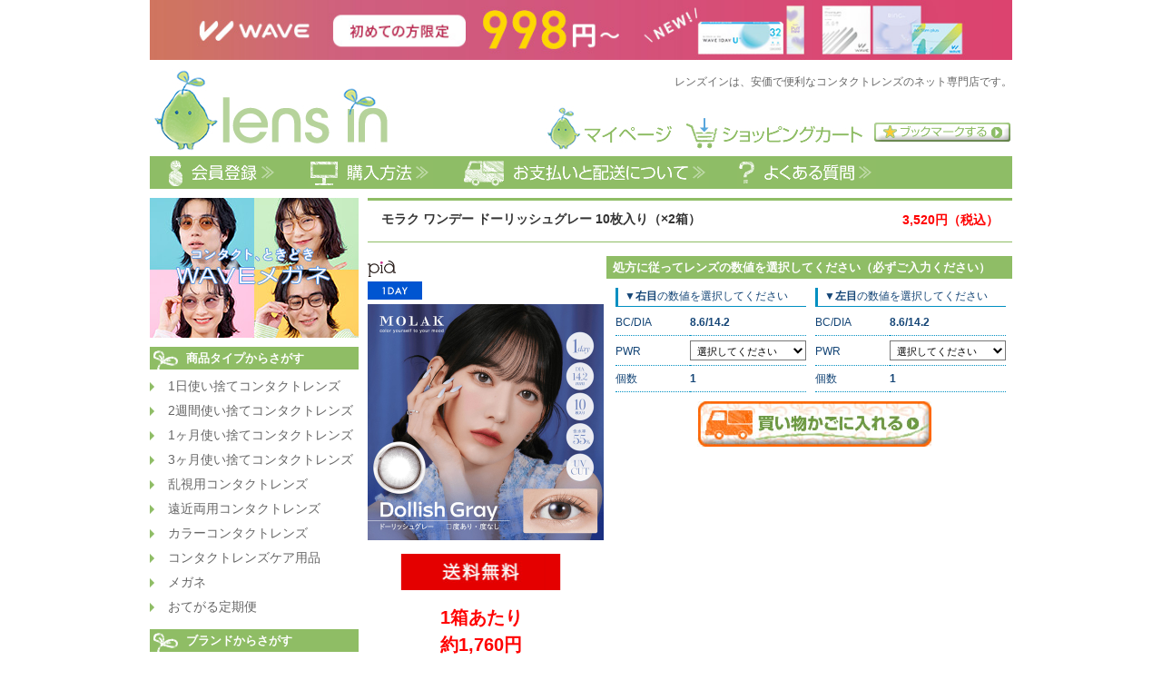

--- FILE ---
content_type: text/html
request_url: https://www.lensin.jp/products/os/pid/PI1DMKDLG10!2/
body_size: 32897
content:
<!DOCTYPE html>
<html lang="ja">
<head>
<meta charset="utf-8">
<meta name="keywords" content="ピア,モラク ワンデー ドーリッシュグレー 10枚入り（×2箱）">
<meta name="description" content="コンタクトレンズ レンズインは国内正規品のみ取扱い。アキュビューをはじめ、その他人気のコンタクトを後払いOK・最短即日発送でご用意。">
<meta name="referrer" content="no-referrer-when-downgrade">
<title>コンタクトレンズ通販 レンズイン - モラク ワンデー ドーリッシュグレー 10枚入り（×2箱）</title>
<link rel="stylesheet" href="/css/reset.css">
<link rel="stylesheet" href="/css/pc_aui_components.css">
<!-- Ecommerce DataLayer -->
<script>
dataLayer = [{"source":"","medium":"","mpcflag":"","campaign":"","content":"","keywords":"","dmai":"","LP_URL":""}];</script>
<!-- End Ecommerce DataLayer -->
<!-- GTM Dynamic Remarketing Tag -->
<script type="text/javascript">
var google_tag_params = {
'ecomm_prodid'    : 'PI1DMKDLG10!2',
'ecomm_pagetype'  : 'product',
'ecomm_totalvalue':  3520.00
};
window.dataLayer = window.dataLayer || []; dataLayer.push({
  "google_tag_params" : window.google_tag_params
});
</script>
<!-- END GTM Dynamic Remarketing Tag -->
<!-- GTM GA4 Tag -->
<script type="text/javascript">
dataLayer.push({ ecommerce: null });
dataLayer.push({"event":"view_item","ecommerce":{"value":3520,"currency":"JPY","items":[{"item_id":"PI1DMKDLG10!2","item_name":"\u30e2\u30e9\u30af \u30ef\u30f3\u30c7\u30fc \u30c9\u30fc\u30ea\u30c3\u30b7\u30e5\u30b0\u30ec\u30fc 10\u679a\u5165\u308a\uff08\u00d72\u7bb1\uff09","item_brand":"\u30d4\u30a2","item_category":"1\u65e5\u4f7f\u3044\u6368\u3066\u30b3\u30f3\u30bf\u30af\u30c8\u30ec\u30f3\u30ba","item_category2":"\u30ab\u30e9\u30b3\u30f3","price":3520}]}});
</script>
<!-- END GTM GA4 Tag -->
<!-- Google Tag Manager -->
<script>(function(w,d,s,l,i){w[l]=w[l]||[];w[l].push({'gtm.start':
new Date().getTime(),event:'gtm.js'});var f=d.getElementsByTagName(s)[0],
j=d.createElement(s),dl=l!='dataLayer'?'&l='+l:'';j.async=true;j.src=
'https://www.googletagmanager.com/gtm.js?id='+i+dl;f.parentNode.insertBefore(j,f);
})(window,document,'script','dataLayer','GTM-W5CCNS');</script>
<!-- End Google Tag Manager -->
<!-- Web Font CSS -->
<link href="https://fonts.googleapis.com/css2?family=Noto+Sans+JP:wght@400;500;700&family=Roboto:wght@400;500;700&display=swap" rel="stylesheet">
<link rel="stylesheet" href="/css/style.css?1768528847">
<link rel="stylesheet" href="/css/products_field.css?1725433416">
<!-- Magnific Popup CSS -->
<link rel="stylesheet" href="/Magnific-Popup/dist/magnific-popup.css">
<link rel="stylesheet" href="/Magnific-Popup/ext/mfp-default.css">
<link rel="stylesheet" href="/Magnific-Popup/ext/mfp-effect.css">
<link rel="stylesheet" href="/Magnific-Popup/ext/mfp-product-dialog.css">
<link rel="stylesheet" href="/css/howto_formulation.css?202204" >
<script src="/js/common.js" type="text/JavaScript"></script>
<script src="/js/jquery-1.7.2.min.js" type="text/JavaScript"></script>
<script type="text/javascript" src="/js/tap_copy.js"></script>
<!-- Magnific Popup JS -->
<script src="/Magnific-Popup/dist/jquery.magnific-popup.min.js"></script>
<script src="/Magnific-Popup/ext/mfp-default.js"></script>
<script src="/js/changeFormulation.js"></script>
<script>
$(function() {
    $(document).ready(function() {
        $(".js_goods_switch_modal").hide();
    });
});
</script>
</head>
<body marginwidth="0" marginheight="0" topmargin="0" bottommargin="0" leftmargin="0" rightmargin="0">
<div class="fixcenter">
<!-- プレミアムサイト共通バナーここから -->
<p class="mt0 mb0 pv0 tac" style="background: linear-gradient(to right, #cd7462 50%, #d84070 50%);"><a href="/campaign/wave-newmember/"><img src="/img/banner/bnr_header_wave_new.jpg?20251028" alt="WAVEトライアルキャンペーン" style="max-width:100%;" class="vab"></a></p>
<!-- <p class="mt0 mb0 pv0 tac"><a href="/campaign/waveeyes/"><img src="/img/banner/bnr_header_waveeyes.jpg" alt="WAVE EYES" style="max-width:100%;" class="vab"></a></p> -->
<!-- プレミアムサイト共通バナーここまで -->
<!--JJのみに表示-->
<!--JJのみに表示ここまで-->
<!-- WAVEトライアルキャンペーンサイト共通バナーここから -->
<!--<p class="mt0 mb0 pv0 tac" style="background:#fffedf"><a href="/campaign/wave-newmember/"><img src="/img/banner/bnr_header_wave_newmember.jpg" alt="WAVEトライアルキャンペーン" style="max-width:100%;" class="vab"></a></p>-->
<!-- WAVEトライアルキャンペーンサイト共通バナーここまで -->
<script type='text/javascript'>
<!--//bookmark
var bookmarkurl=window.location.href;
var bookmarktitle="コンタクトレンズ通販　レンズイン";

function setBookMark() {

	if (document.all)  {
		window.external.AddFavorite("https://www.lensin.jp",bookmarktitle);
	}else if (window.sidebar&&window.sidebar.addPanel) {
		alert("firefoxの場合ブックマークメニューに追加するには\n≪このブックマークはサイドバーに読み込む≫の前についているチェックをはずしてください。");
		window.sidebar.addPanel(bookmarktitle,"https://www.lensin.jp","");
	}else{
		alert("\nGoogle Chrome/Safariの場合、CtrlキーとDキーを同時に押してください。");
	}
}

function viewBookMarkLink() {

	if ( window.opera) {
		document.write('<a href="'+'https://www.lensin.jp'+'" rel="sidebar" title="'+bookmarktitle+'">ブックマークする</a>');
	}
}

viewBookMarkLink();
//-->
</script>

<header id="header">
	<div class="logo">
		<a href="https://www.lensin.jp"><img src="/img/header_logo.jpg" alt="レンズイン" title="レンズイン"></a>
	</div>
	<div class="navi_1">
		<h1>レンズインは、安価で便利なコンタクトレンズのネット専門店です。</h1>
		<div class="navi_1_menu"><a href="https://www.lensin.jp/mypage/"><img src="/img/navi_my.jpg" alt="マイページ"></a>
			<a href="https://www.lensin.jp/kago/"><img src="/img/navi_cart.jpg" alt="ショッピングカート"><span class="cart_badge cart_empty" id="cart_badge"></span></a>
			
		</div>
		<div class="navi_1_menu">
			<ul>
				<!-- <li class="navi_1-btn-ue"><a href="/index/concept/#otoku"><img src="/img/otoku_btn.jpg" alt="おトク情報"></a></li> -->
				<li class="navi_1-btn-ue">&nbsp;</li>
				<li><a href="#" onclick="setBookMark();return false;"><img src="/img/bookmark_btn.jpg" border="0" alt="ブックマークする"></a></li>
			</ul>
		</div>
	</div>
	<div class="navi_4">
		<ul>
			<!-- <li><a href="/index/concept/"><img src="/img/navi_first.gif" alt="について"></a></li> -->
			<li class="mr25"><a href="https://www.lensin.jp/macustomer/inputemail/redirectUrl/%252Fmypage%252F/"><img src="/img/navi_inputentry.gif" alt="会員登録"></a></li>
			<li class="mr25"><a href="https://www.lensin.jp/howto/kounyu/"><img src="/img/navi_howto.gif" alt="購入方法"></a></li>
			<li class="mr25"><a href="https://www.lensin.jp/howto/payment/"><img src="/img/navi_payment.gif" alt="お支払いと配送について"></a></li>
			<li><a href="https://www.lensin.jp/faq/"><img src="/img/navi_faq.gif" alt="よくある質問"></a></li>
		</ul>
	</div>
</header>

<!-- IE10以下ユーザー向けアラート ここから -->
<link rel="stylesheet" type="text/css" href="/css/old_browser_alert.css">
<div id="old_browser_alert">
	<div id="old_browser_alert_inner">
		<p>あなたは古いInternet Explorerをご利用中であり、大変危険な脆弱性が確認されています。<br>セキュリティを向上させるため、またウェブサイトを快適に閲覧するために、<br>
		ブラウザの無料バージョンアップを強くお勧めします。</p>
		<p>→ <a href="https://www.google.co.jp/chrome/index.html" target="_blank">最も人気の高いブラウザ、Google Chromeのダウンロードはこちら（外部サイトへ移動します）</a></p>
	</div>
</div>
<script src="/js/old_browser_alert.js" type="text/javascript"></script>
<!-- IE10以下ユーザー向けアラート ここまで -->
<!-- body //-->
<table border="0" width="100%" cellspacing="0" cellpadding="0">
    <tr>
    <td valign="top">
    <div id="left-navigation">
	 <!--<div class="mb10"><a href="/productlist/filter/brandId/4/"><img src="/img/left_cooper.jpg" alt="クーパービジョン全品2000円OFF"></a></div>-->
    <!-- <div class="mb10"><a href="/productlist/filter/brandId/4/"><img src="/img/left_cooper_2000off_0131.jpg" alt="クーパービジョン全品2000円OFF"></a></div> -->
	<!-- <div class="mb10"><a href="https://www.lensin.jp/campaign/wave-specialsale/"><img src="/img/left_bloomsale.jpg" alt="WAVE Bloom Sale"></a></div> -->
	<!-- <div class="mb10"><a href="/campaign/brand-sale/"><img src="/img/left_dodon_2024.jpg" alt="ドドーン祭"></a></div> -->
	<div class="mb10"><a href="https://www.lensin.jp/index/glassesindex/"><img src="/img/left_glassess_salesstart.jpg?20221124" alt="メガネSALE"></a></div>
	<!-- <div class="mb10"><a href="https://www.lensin.jp/campaign/wave1dayuv-premium/"><img src="/img/left_premium_new.jpg?20250214" alt="WAVEワンデー UV プレミアム"></a></div> -->
	<!-- <div class="mb10"><a href="/productlist/filter/categoryId/4/"><img src="/img/bn_colorcontactup.jpg" alt="人気なカラコンたくさん取り揃えております"></a></div> -->
	<!--カテゴリーリストｺｺｶﾗ-->
	<div id="category-type-list">
		<p class="left-navigation-title-back">商品タイプからさがす</p>
		<ul>
			<!--<li class="type-set"><p><a href="/productlist/bargain/">お得なまとめ買いセット商品</a></p></li>-->
			<li class="type-btn">
				<p><a href="https://www.lensin.jp/productlist/filter/categoryId/1/">1日使い捨てコンタクトレンズ</a></p>
			</li>
			<li class="type-btn">
				<p><a href="https://www.lensin.jp/productlist/filter/categoryId/2/">2週間使い捨てコンタクトレンズ</a></p>
			</li>
			<li class="type-btn">
				<p><a href="https://www.lensin.jp/productlist/filter/categoryId/3/">1ヶ月使い捨てコンタクトレンズ</a></p>
			</li>
			<li class="type-btn">
				<p><a href="https://www.lensin.jp/productlist/filter/categoryId/7/">3ヶ月使い捨てコンタクトレンズ</a></p>
			</li>
			<li class="type-btn">
				<p><a href="https://www.lensin.jp/productlist/filter/categoryId/5/">乱視用コンタクトレンズ</a></p>
			</li>
			<li class="type-btn">
				<p><a href="https://www.lensin.jp/productlist/filter/categoryId/13/">遠近両用コンタクトレンズ</a></p>
			</li>
			<li class="type-btn">
				<p><a href="https://www.lensin.jp/productlist/filter/categoryId/4/">カラーコンタクトレンズ</a></p>
			</li>
			<li class="type-btn">
				<p><a href="https://www.lensin.jp/productlist/filter/categoryId/6/">コンタクトレンズケア用品</a></p>
			</li>
			<li class="type-btn">
				<p><a href="https://www.lensin.jp/index/glassesindex/">メガネ</a></p>
			</li>
			<li class="type-btn">
				<p><a href="https://www.lensin.jp/service/subscription/">おてがる定期便</a></p>
			</li>
		</ul>
		<p class="left-navigation-title-back">ブランドからさがす</p>
		<ul>
			<li class="type-btn">
				<p><a href="https://www.lensin.jp/productlist/filter/brandId/15/"><img src="/img/brandlist_ttl_15.gif" alt="ウェイブ"></a></p>
			</li>
			<li class="type-btn">
				<p><a href="https://www.lensin.jp/productlist/filter/brandId/1/"><img src="/img/brandlist_ttl_1.gif" alt="ジョンソン&amp;ジョンソン"></a></p>
			</li>
			<li class="type-btn">
				<p><a href="https://www.lensin.jp/productlist/filter/brandId/4/"><img src="/img/brandlist_ttl_4.gif" alt="クーパービジョン"></a></p>
			</li>
			<li class="type-btn">
				<p><a href="https://www.lensin.jp/productlist/filter/brandId/3/"><img src="/img/brandlist_ttl_3.gif" alt="ボシュロム"></a></p>
			</li>
			<li class="type-btn">
				<p><a href="https://www.lensin.jp/productlist/filter/brandId/8/"><img src="/img/brandlist_ttl_8.gif" alt="アルコン"></a></p>
			</li>
			<li class="type-btn">
				<p><a href="https://www.lensin.jp/productlist/filter/brandId/16/"><img src="/img/brandlist_ttl_16.gif" alt="メニコン"></a></p>
			</li>
			<li class="type-btn">
				<p><a href="https://www.lensin.jp/productlist/filter/brandId/5/"><img src="/img/brandlist_ttl_5.gif" alt="シンシア"></a></p>
			</li>
			<li class="type-btn">
				<p><a href="https://www.lensin.jp/productlist/filter/brandId/11/"><img src="/img/brandlist_ttl_11.gif" alt="アイレ"></a></p>
			</li>
			<li class="type-btn">
				<p><a href="https://www.lensin.jp/productlist/filter/brandId/10/"><img src="/img/brandlist_ttl_10.gif" alt="シード"></a></p>
			</li>
			<li class="type-btn">
				<p><a href="https://www.lensin.jp/productlist/filter/brandId/9/"><img src="/img/brandlist_ttl_9.gif" alt="オフテクス"></a></p>
			</li>
			<li class="type-btn">
				<p><a href="https://www.lensin.jp/productlist/filter/brandId/7/"><img src="/img/brandlist_ttl_7.gif" alt="ロート"></a></p>
			</li>
			<li class="type-btn">
				<p><a href="https://www.lensin.jp/productlist/filter/brandId/19/"><img src="/img/brandlist_ttl_19.gif" alt="エイコー"></a></p>
			</li>
			<li class="type-btn">
				<p><a href="https://www.lensin.jp/productlist/filter/brandId/17/"><img src="/img/brandlist_ttl_17.gif" alt="アイセイ"></a></p>
			</li>
			<li class="type-btn">
				<p><a href="https://www.lensin.jp/productlist/filter/brandId/18/"><img src="/img/brandlist_ttl_18.gif" alt="ショービ"></a></p>
			</li>
			<li class="type-btn">
				<p><a href="https://www.lensin.jp/productlist/filter/brandId/20/"><img src="/img/brandlist_ttl_20.gif" alt="ピア"></a></p>
			</li>
		</ul>
	</div>
	<!--カテゴリーリストｺｺﾏﾃﾞ-->
	<!--サポートｺｺｶﾗ-->
	<!--<p><a href="/campaign/information201803/"><img src="/img/bnr_saleonacuvue.jpg" alt="SALEonACUVUE"></a></p>-->
	<!--コンタクトレンズランキング導線 ココカラ-->
	<!--<p><a href="/campaign/contactranking/"><img src="/img/bn_contactranking.jpg" alt="コンタクトレンズランキング"></a></p>-->
	<!--コンタクトレンズランキング導線 ココマデ-->
	<!-- <p><a href="/index/concept/"><img src="/img/lmenu_first.jpg" alt="について"></a></p> -->
	<div class="mb10"><img src="/img/lmenu_postage.jpg" alt="送料一律550円"></div>
	<div class="mb10"><a href="https://www.lensin.jp/productlist/bargain/"><img src="/img/bn_free.jpg" alt="送料無料"></a></div>
	<div class="mb10"><a href="https://www.lensin.jp/campaign/after/"><img src="/img/bn_repayment.jpg" alt="安心の全額返金特約"></a></div>
	<div class="mb10"><a href="https://www.lensin.jp/campaign/linefriend/"><img src="/img/bn_lineat.png" alt="LINE@読み込んで友だち追加"></a></div>
	<div class="mb10"><a href="https://www.lensin.jp/howto/payment/"><img src="/img/bn_kessai.jpg" alt="決済方法"></a></div>
	<div class="mb10"><a href="https://chibaeyes.jp/" target="_blank"><img src="/img/bnr_fukuroueyeclinic.jpg" alt="ふくろうアイクリニック" width="224"></a></div>
	<div class="mb10 left_cst_support">
		<a href="https://www.lensin.jp/inquiry/input/">
			<dl class="cst_dl">
				<dt class="cst_dt">カスタマーサポート</dt>
				<dd class="cst_dd_tell">0120-147-272</dd>
				<dd class="cst_dd_text">
					<span class="cst_dd_text_time">受付時間<br>平日10時‐13時、15時‐17時</span>
					<span class="cst_dd_text_sm">レンズインを見たとお伝えください</span>
					<span class="cst_dd_text_md">メールは24時間受付中</span>
				</dd>
				<dd class="cst_dd_not">
					<div><span>お電話でのご注文は承っておりません</span></div>
				</dd>
			</dl>
		</a>
	</div>
	<div class="mb10"><a href="https://www.lensin.jp/howto/return/"><img src="/img/bn_return.jpg" alt="充実の返品交換サービス"></a></div>
	<div class="mb10"><a href="https://lens.clre.jp/Rct/" target="_blank"><img src="/img/lmenu_receipt.gif" alt="Web領収書発行サービス"></a></div>
	<!--サポートｺｺﾏﾃﾞ-->
</div>
    </td>
    <!-- body_text //-->
    <td width="100%" valign="top">

    <!--メインコンテンツ　ココカラ-->
        <form name="cart_quantity" action="/kago/add/" method="post">

    <div id="main-area" class="goods">

    <!--年末年始の休業と商品発送のお知らせ ここから-->
				<!--<div class="news_bnr_box mb10">
					<a href="/newsholiday/nyjp/" target="_blank"><span class="fsize_large">年末年始の休業と商品発送</span>のお知らせ</a>
				</div>-->
	<!--年末年始の休業と商品発送のお知らせ ここまで-->
    <!--夏季休業のお知らせ ここから-->
	<!-- <div class="news_bnr_box mb10">
		<a href="/newsholiday/sm/" target="_blank"><span class="fsize_large font18">夏季（お盆）期間中の出荷と営業について</span></a>
	</div> -->
	<!--夏季休業のお知らせ ここまで-->
	<!--ゴールデンウィーク期間中の出荷と営業について ここから-->
	<!-- <div class="news_bnr_box mb10">
		<a href="/newsholiday/gw/" target="_blank"><span class="fsize_large font18">ゴールデンウィーク期間中の出荷と営業について</span></a>
	</div> -->
	<!--ゴールデンウィーク期間中の出荷と営業について ここまで-->
		<!-- <div class="coupon_bnr_box mb10">
			<img src="/img/banner/top_coupon_bnr_pc.jpg?20240910" alt="全品対象 10,000円以上のご注文で250円OFF" class="js_copy_btn" data-copy-code="BBVA" title="クーポンコードをコピーする">
		</div> -->
        <div class="goods-ttl">
            <div class="ttl-goods-name">モラク ワンデー ドーリッシュグレー 10枚入り（×2箱）</div>
                        <div class="ttl-goods-price">3,520円<span>（税込）</span></div>
                    </div>

        
        <table width="100%" border="0" cellspacing="0" cellpadding="0">
            <tr>
                <td align="center"></td>
            </tr>
        </table>
        <table width="100%" border="0" cellspacing="0" cellpadding="0">
        <tr>
            <td class="goods-mainimage" valign="top">
            <div class="item_detail_logo">
                <p class="goods-brand-name">
                    <img src="/img/brandlist_ttl_20.gif">
                </p>
                <p class="goods-category-name">
                                        <!-- カテゴリタグ（1day,2weekのみ） -->
                                        <img src="/img/icon_1day.png" weight="60" height="20" alt="1day">
                                    </p>
            </div>
            <img src="/img/products/big/big_pi1dmkdlg10!2.jpg?20230621" width="260">
                        <div class="goodsimg-textbox">
                            <p class="goods-image-freepostage"><img src="/img/products/goods-banner-freepostage.gif" alt="送料無料！！"></p>
                                                    <p class="goods-pricePerBox">
                    1箱あたり<br>
                    約1,760円                </p>
                                                            </div>
                        </td>
            <td class="lens-select" valign="top">
                                                <p class="ttl-lens-slect">処方に従ってレンズの数値を選択してください（必ずご入力ください）</p>
                                <!-- 単箱商品の時に表示 -->
                                <div class="box-lens-select">
                    <div class="right-eye"><p>▼<b>右目</b>の数値を選択してください</p><table width="100%" border="0" cellspacing="0" cellpadding="0"><tr><td class="ttl">BC/DIA</td><td class="content"><b>8.6/14.2</b><input type="hidden" name="BCDIA" value="8.6/14.2"> </td></tr><tr><td class="ttl">PWR</td><td class="content"><select name="PWR" id="PWR" class="size">
	<option value="" label="選択してください">選択してください</option>
	<option value="0.00" label="0.00">0.00</option>
	<option value="-0.50" label="-0.50">-0.50</option>
	<option value="-0.75" label="-0.75">-0.75</option>
	<option value="-1.00" label="-1.00">-1.00</option>
	<option value="-1.25" label="-1.25">-1.25</option>
	<option value="-1.50" label="-1.50">-1.50</option>
	<option value="-1.75" label="-1.75">-1.75</option>
	<option value="-2.00" label="-2.00">-2.00</option>
	<option value="-2.25" label="-2.25">-2.25</option>
	<option value="-2.50" label="-2.50">-2.50</option>
	<option value="-2.75" label="-2.75">-2.75</option>
	<option value="-3.00" label="-3.00">-3.00</option>
	<option value="-3.25" label="-3.25">-3.25</option>
	<option value="-3.50" label="-3.50">-3.50</option>
	<option value="-3.75" label="-3.75">-3.75</option>
	<option value="-4.00" label="-4.00">-4.00</option>
	<option value="-4.25" label="-4.25">-4.25</option>
	<option value="-4.50" label="-4.50">-4.50</option>
	<option value="-4.75" label="-4.75">-4.75</option>
	<option value="-5.00" label="-5.00">-5.00</option>
	<option value="-5.25" label="-5.25">-5.25</option>
	<option value="-5.50" label="-5.50">-5.50</option>
	<option value="-5.75" label="-5.75">-5.75</option>
	<option value="-6.00" label="-6.00">-6.00</option>
	<option value="-6.50" label="-6.50">-6.50</option>
	<option value="-7.00" label="-7.00">-7.00</option>
	<option value="-7.50" label="-7.50">-7.50</option>
	<option value="-8.00" label="-8.00">-8.00</option>
	<option value="-8.50" label="-8.50">-8.50</option>
	<option value="-9.00" label="-9.00">-9.00</option>
	<option value="-9.50" label="-9.50">-9.50</option>
	<option value="-10.00" label="-10.00">-10.00</option>
</select></td></tr><tr><td class="ttl">個数</td><td class="content"><b>1</b><input type="hidden" name="NUM" value="1"> </td></tr></table></div><div class="left-eye"><p>▼<b>左目</b>の数値を選択してください</p><table width="100%" border="0" cellspacing="0" cellpadding="0"><tr><td class="ttl">BC/DIA</td><td class="content"><b>8.6/14.2</b><input type="hidden" name="BCDIA2" value="8.6/14.2"> </td></tr><tr><td class="ttl">PWR</td><td class="content"><select name="PWR2" id="PWR2" class="size">
	<option value="" label="選択してください">選択してください</option>
	<option value="0.00" label="0.00">0.00</option>
	<option value="-0.50" label="-0.50">-0.50</option>
	<option value="-0.75" label="-0.75">-0.75</option>
	<option value="-1.00" label="-1.00">-1.00</option>
	<option value="-1.25" label="-1.25">-1.25</option>
	<option value="-1.50" label="-1.50">-1.50</option>
	<option value="-1.75" label="-1.75">-1.75</option>
	<option value="-2.00" label="-2.00">-2.00</option>
	<option value="-2.25" label="-2.25">-2.25</option>
	<option value="-2.50" label="-2.50">-2.50</option>
	<option value="-2.75" label="-2.75">-2.75</option>
	<option value="-3.00" label="-3.00">-3.00</option>
	<option value="-3.25" label="-3.25">-3.25</option>
	<option value="-3.50" label="-3.50">-3.50</option>
	<option value="-3.75" label="-3.75">-3.75</option>
	<option value="-4.00" label="-4.00">-4.00</option>
	<option value="-4.25" label="-4.25">-4.25</option>
	<option value="-4.50" label="-4.50">-4.50</option>
	<option value="-4.75" label="-4.75">-4.75</option>
	<option value="-5.00" label="-5.00">-5.00</option>
	<option value="-5.25" label="-5.25">-5.25</option>
	<option value="-5.50" label="-5.50">-5.50</option>
	<option value="-5.75" label="-5.75">-5.75</option>
	<option value="-6.00" label="-6.00">-6.00</option>
	<option value="-6.50" label="-6.50">-6.50</option>
	<option value="-7.00" label="-7.00">-7.00</option>
	<option value="-7.50" label="-7.50">-7.50</option>
	<option value="-8.00" label="-8.00">-8.00</option>
	<option value="-8.50" label="-8.50">-8.50</option>
	<option value="-9.00" label="-9.00">-9.00</option>
	<option value="-9.50" label="-9.50">-9.50</option>
	<option value="-10.00" label="-10.00">-10.00</option>
</select></td></tr><tr><td class="ttl">個数</td><td class="content"><b>1</b><input type="hidden" name="NUM2" value="1"> </td></tr>                    <!-- do not erase --></table></div><!-- do not erase -->
                    <!-- おまけ(V2) ここから -->
                                        <!-- /おまけ(V2) ここまで -->
                    <p class="btn-lens-slect" id="kago_input_btn">
                                            <input type="image" src="/img/products/goods_kago_btn.jpg" alt="カートに入れる" title="カートに入れる">
                                        </p>
                    <!--定期便申し込みボタン ここから-->
                                        <!--定期便申し込みボタン ここまで-->
                    <input id="changeReplaceFlag" type="hidden" name="changeReplaceFlag" value="">
                </div>
                <!-- エアスリム/ウォータースリム30枚（1～24箱）用アラート -->
                            
                <!-- デイリーズアクティブの紹介　アクア(30枚、90枚)、アクティブ(30枚、90枚)に表示ここから -->
                                <!-- デイリーズアクティブの紹介　アクア(30枚、90枚)、アクティブ(30枚、90枚)に表示ここまで -->

                <!-- キャッチここから -->
                                <!-- キャッチここまで -->

                <!-- アテンションここから -->
                                <!-- アテンションここまで -->
            </td>
        </tr>
        </table>

                    <!-- wave banner -->
        
					<!-- クーパーバナーを表示ここから -->
										<!-- クーパーバナーを表示ここまで -->

        <!-- JJ1DA終売のお知らせとスイッチ画像を表示 -->
                <!-- /JJ1DA終売のお知らせとスイッチ画像を表示 -->

        <!--JJ2WAA終売のお知らせとスイッチ画像を表示-->
                <!--/JJ2WAA終売のお知らせとスイッチ画像を表示-->

        <!-- マンスリーファインUV SD1MFA終売のお知らせとスイッチ画像を表示 -->
                <!-- マンスリーファインUV SD1MFA終売のお知らせとスイッチ画像を表示 -->

        <!-- 2ウィーク ファインα・トーリック SD2WFATR終売のお知らせとスイッチ画像を表示 -->
                <!-- 2ウィーク ファインα・トーリック SD2WFATR終売のお知らせとスイッチ画像を表示 -->

        <!-- 2ウィークファインUV 終売のお知らせとスイッチ画像を表示 -->
                <!-- 2ウィークファインUV 終売のお知らせとスイッチ画像を表示 -->
       <!-- ワンデーファインUV終売のお知らせとスイッチ画像を表示 -->
                <!-- ワンデーファインUV終売のお知らせとスイッチ画像を表示 -->
                    <div id="recommend">
                <p class="mainarea-title-ttl">レンズインおすすめ</p>
                <div class="goods-box">
                    <table width="100%" border="0" cellspacing="0" cellpadding="0">
                        <tr><td width="25%" align="center" valign="top"><div class="goods-contents"><a href="https://www.lensin.jp/products/os/pid/PI1DMKDLG10!4/"><p class="goods-image"><img src="/img/products/big/big_pi1dmkdlg10!4.jpg?20230621" alt="モラク ワンデー ドーリッシュグレー 10枚入り（×4箱）" title="モラク ワンデー ドーリッシュグレー 10枚入り（×4箱）" width="260"></p><img src="/img/goods_list_freepostage_icon.jpg" alt="送料無料" title="送料無料"><p class="goods-name">モラク ワンデー ドーリッシュグレー 10枚入り（×4箱）</p><p class="goods-price">7,040円</p></a></div><p class="goods-rcmd-pricePerBox">1箱あたり<br>約1,760円</p></td><td width="25%" align="center" valign="top"><div class="goods-contents"><a href="https://www.lensin.jp/products/os/pid/PI1DMKDLG10!6/"><p class="goods-image"><img src="/img/products/big/big_pi1dmkdlg10!6.jpg?20230621" alt="モラク ワンデー ドーリッシュグレー 10枚入り（×6箱）" title="モラク ワンデー ドーリッシュグレー 10枚入り（×6箱）" width="260"></p><img src="/img/goods_list_freepostage_icon.jpg" alt="送料無料" title="送料無料"><p class="goods-name">モラク ワンデー ドーリッシュグレー 10枚入り（×6箱）</p><p class="goods-price">10,560円</p></a></div><p class="goods-rcmd-pricePerBox">1箱あたり<br>約1,760円</p></td><td width="25%" align="center" valign="top"><div class="goods-contents"><a href="https://www.lensin.jp/products/os/pid/PI1DMKDLG10!8/"><p class="goods-image"><img src="/img/products/big/big_pi1dmkdlg10!8.jpg?20230621" alt="モラク ワンデー ドーリッシュグレー 10枚入り（×8箱）" title="モラク ワンデー ドーリッシュグレー 10枚入り（×8箱）" width="260"></p><img src="/img/goods_list_freepostage_icon.jpg" alt="送料無料" title="送料無料"><p class="goods-name">モラク ワンデー ドーリッシュグレー 10枚入り（×8箱）</p><p class="goods-price">14,080円</p></a></div><p class="goods-rcmd-pricePerBox">1箱あたり<br>約1,760円</p></td><td width="25%" align="center" valign="top"><div class="goods-contents"><a href="https://www.lensin.jp/products/os/pid/PI1DMKDLG10/"><p class="goods-image"><img src="/img/products/big/big_pi1dmkdlg10.jpg?20230621" alt="モラク ワンデー ドーリッシュグレー 10枚入り" title="モラク ワンデー ドーリッシュグレー 10枚入り" width="260"></p><img src="/img/goods_list_freepostage_icon.jpg" alt="送料無料" title="送料無料"><p class="goods-name">モラク ワンデー ドーリッシュグレー 10枚入り</p><p class="goods-price">1,760円</p></a></div></td></tr>                    </table>
                </div>
            </div>
                <div class="goods-text">
            ●ドーリッシュグレー<br />
グレーの水光グラデーションでつやっとドーリーな瞳に。<br />
<br />
※表示価格は税込み価格です<br />
1箱10枚入り / 片眼10日分<br />
BC(ベースカーブ): 8.6mm<br />
DIA(レンズ径): 14.2mm<br />
着色外径：13.2mm<br />
医療機器承認番号:22900BZX00118000<br />
<br />
<br />
<img src=/img/products/color/pi1dmkdlg10_color.jpg>"<br>
            #カラコン #ワンデー #UVカット #高含水 #グレー #1day #molak #宮脇咲良 #さくらたん <br>
        </div>
    </div>
    <input type="hidden" name="gc" value="PI1DMKDLG10!2">
    <input type="hidden" name="gt" value="1">
    </form>
    <!--
            0円                <b>BC/DIA</b>
        &nbsp;:&nbsp;<br>
        8.6/14.2                <b>PWR</b>
        &nbsp;:&nbsp;<br>
        -10.00～0.00<br>
                            -->
    <!--メインコンテンツ　ココマデ-->
    </td>
    <!-- body_text_eof //-->
    </tr>
</table>
<!-- body_eof //-->
<footer id="footer">
    <ul>
    <!--</li>後ろののコメントアウトは消さないでください-->
    <li><a href="https://www.lensin.jp/company/company/">会社概要</a></li><!--
    --><li><a href="https://www.lensin.jp/rule/">利用規約</a></li><!--
    --><li><a href="https://www.lensin.jp/privacy/">プライバシーについて</a></li><!--
    --><li><a href="https://www.lensin.jp/howto/kounyu/">購入方法</a></li><!--
    --><li><a href="https://www.lensin.jp/howto/return/">返品について</a></li><!--
    --><li><a href="https://www.lensin.jp/howto/payment/">お支払いと配送について</a></li><!--
    --><li><a href="https://www.lensin.jp/faq/">よくある質問</a></li><!--
    --><li><a href="https://www.lensin.jp/inquiry/input/">お問い合わせ</a></li>

    </ul>
    <p class="footer-copyright">Copyright &copy; 2025 レンズイン All Rights Reserved.</p>
</footer>
<!-- カゴ商品数量取得 -->
<script type="text/javascript" src="/static/kago/getKagoNum/js"></script>
<script type="text/javascript">
if (typeof $ === 'undefined') {
    document.write('<script src="/js/jquery-1.7.2.min.js"><\/script>');
}
</script>
<script type='text/javascript'>

var getKagoNum = new getKagoNumModule();
var kagoObj = JSON.parse('{"kagoNum":0}');
$(function(){

    getKagoNum.setNumHtml(kagoObj);
});</script>
<!-- Google Tag Manager (noscript) -->
<noscript><iframe src="https://www.googletagmanager.com/ns.html?id=GTM-W5CCNS"
height="0" width="0" style="display:none;visibility:hidden"></iframe></noscript>
<!-- End Google Tag Manager (noscript) -->
<br>
</div>
</body>
</html>


--- FILE ---
content_type: text/css
request_url: https://www.lensin.jp/css/style.css?1768528847
body_size: 130008
content:
@charset "utf-8";

/*============================*/
/*          汎用クラス          */
/*============================*/
@import url('utility.css');
@import url('utility_responsive.css');

/*============================*/
/*          CSS変数          */
/*============================*/
:root {
    --contents_width: 100vw;
}
@media screen and (min-width: 768px) {
    :root {
        --contents_width: 464px;
    }
}

/*============================*/
/*          全体設定          */
/*============================*/

body {
	font-family: "ヒラギノ角ゴ Pro W3", "Hiragino Kaku Gothic Pro", "メイリオ", Meiryo, "ＭＳ ゴシック", "MS Gothic", sans-serif;
	font-size: 12px;
	line-height: 1.5;
	text-align: center;
	color: #4B3919;
	margin: 0px;
	padding: 0px;
	/*background: #f7f5f0;*/
}

.fixcenter {
	width: 950px; /*全体幅の設定*/
	/*background: #fff;*/
	margin: 0px auto;
	text-align: left;
	/*border-right: 1px solid #DFDDD9;
	border-left: 1px solid #DFDDD9;*/
}

b {
	font-weight: bold;
}

/***** リンク（通常） *****/
a:link,
a:visited {
	color: #CC0000;
	text-decoration: underline;
}
a:hover {
	text-decoration: none;
}
div#header a:hover img,
div#freepostage a:hover img,
div#category-type-list a:hover img,
div.concept_banner a:hover img
{
opacity:0.5;
filter: alpha(opacity=50);
_filter: alpha(opacity=50);
-ms-filter: "alpha( opacity=50 )";
background: #fff;
}
/***** 画像リンクの枠線消し *****/
a img {
	border-style:none;
}

/***** 画像下の隙間消し *****/
img {
	vertical-align: bottom;
}

/***** リストのマーカー消し *****/
ul ,
li {
	list-style: none;
}

/***** 見出し *****/
h2 {
	font-family: "ヒラギノ角ゴ Pro W3", "Hiragino Kaku Gothic Pro", "メイリオ", Meiryo, "ＭＳ ゴシック", "MS Gothic", sans-serif;
	font-size: 100%;
	color: #555555;
	display:inline;
}

h3 {
	font-family: "ヒラギノ角ゴ Pro W3", "Hiragino Kaku Gothic Pro", "メイリオ", Meiryo, "ＭＳ ゴシック", "MS Gothic", sans-serif;
	font-size: 100%;
	display:inline;
}

/***** フォームの入力・選択項目 *****/
form {
	display: inline;
}
checkbox,
input,
radio,
button,
select {
	font-family: "ヒラギノ角ゴ Pro W3", "Hiragino Kaku Gothic Pro", "メイリオ", Meiryo, "ＭＳ ゴシック", "MS Gothic", sans-serif;
	font-size: 11px;
}
textarea {
	width: 100%;
	font-family: "ヒラギノ角ゴ Pro W3", "Hiragino Kaku Gothic Pro", "メイリオ", Meiryo, "ＭＳ ゴシック", "MS Gothic", sans-serif;
	font-size: 11px;
}

/*フォーカス枠の非表示*/
input:focus,
button:focus,
checkbox:focus,
radio:focus,
textarea:focus,
select:focus {
    outline: none;
}

/***** フォームエリア *****/
table.formArea {
	background: #F7F5F0;
	border-color: #b6b6b6;
	border-style: solid;
	border-width: 1px;
}

td.formAreaTitle {
	font-family: "ヒラギノ角ゴ Pro W3", "Hiragino Kaku Gothic Pro", "メイリオ", Meiryo, "ＭＳ ゴシック", "MS Gothic", sans-serif;
	font-size: 12px;
	font-weight: bold;
}

span.formAreaText {
	color: #FF0000;
	font-size: 12px;
}

span.formAreaForOrder {
	color:#4B3919;
	margin: 5px 0px 5px 0px;
	font-size: 12px;

}

span.formAreaForOrder a:link,
span.formAreaForOrder a:visited{
	color:#4B3919;
}

/***** メイン *****/
/*テーブルに指定されてる箇所多*/
td.main,
p.main {
	font-family: "ヒラギノ角ゴ Pro W3", "Hiragino Kaku Gothic Pro", "メイリオ", Meiryo, "ＭＳ ゴシック", "MS Gothic", sans-serif;
	font-size: 12px;
	line-height: 1.5;
}

/***** 小さい文字（メッセージ） *****/
td.smallText,
span.smallText,
p.smallText {
	font-family: "ヒラギノ角ゴ Pro W3", "Hiragino Kaku Gothic Pro", "メイリオ", Meiryo, "ＭＳ ゴシック", "MS Gothic", sans-serif;
	font-size: 11px;
}

/***** テキスト左揃え *****/
.text-left {
	text-align: left;
}

/***** 画像中央揃え *****/
.img-center {
	text-align: center;
}

/***** フロート設定 *****/
.row {
  *zoom: 1;
}

.row:before,
.row:after {
  display: table;
  line-height: 0;
  content: "";
}

.row:after {
  clear: both;
}

.float-left {
  float: left;
}

.popup_body {
	min-width: initial;
	text-align: left;
}

/*============================*/
/*          ヘッダー          */
/*============================*/
#header {
	margin: 0px 0px 10px 0px;
	padding: 0px;
	width: 950px;
	height: 142px;
	clear: both;
}
.logo {
	width: 270px;
	height: 96px;
	padding: 0px 0 0 0 ;
	margin: 10px 0px 0 0 ;
	float: left
}
#header dl,
#header dt,
#header dd{
	margin: 0 0 0 0;
	padding: 0;
}

h1 {
	font-size:12px;
	/*background: url(../img/header_icon.jpg) no-repeat 120px 0px ;*/
	/*padding: 0px 0 0 35px;*/
	margin: 15px 0 0 0;
	height: 36px;
	text-align: right;
	color: #666;
}
/*ナビゲーション*/
.navi_1 {
	width: 515px;
	height: 101px;
	margin: 0 0 5px 0;
	padding: 0 0 0 165px;
	float: right;
}
.navi_1_menu {
	float: left;
	height:50px;
	margin: 0 0 0 0;
}
.navi_1_menu > a{
	position: relative;
	display: inline-block;
}
.navi_1_menu .cart_badge{
	position: absolute;
	display: flex;
	align-items: center;
	justify-content: center;
	top: 14px;
	left: 27px;
	font-size: 10px;
	font-weight: 500;
	width: 16px;
	height: 16px;
	box-sizing: border-box;
	background-color: #f00;
	color: #fff;
	border-radius: 100px;
	border: 1px solid #fff;
	padding: 0;
	line-height: 1;
}
.navi_1_menu .cart_badge.cart_empty{
	display: none;
}
.navi_1 ul{
	margin: 0 0 0 10px;
	padding: 0 0 0 0;
	clear: both;
}
.navi_1 li{
	margin: 0 0 0px 0;
	padding: 0 0 0 0;
}
.navi_1 li.navi_1-btn-ue{
	margin: 0 0 0px 0;
	margin: 0 0 3px 0\9;
	*margin: 0 0 0px 0;
	padding: 0 0 0 0;
}
.navi_4  {
	width: 950px;
	height:36px;
	margin: 0;
	padding: 0;
	background: #8EBD66;
	clear:both;
}
.navi_4 ul {
	/*width: 950px;
	_width: 925px;*/
	margin: 0 0 0 12px;
	_margin: 0 0 0 3px;
	padding: 0 0 0 0;
	clear:both;
}
.navi_4 li {
	margin: 0 0 0 6px;
	padding: 4px 0 0 0;
	float:left;
}
/*Safari用*/



/*============================*/
/*          フッター          */
/*============================*/
#footer {
	text-align: center;
	margin: 15px 0 0 0;
	padding: 10px 0px 15px 0px;
	border-top: #8EBD66 solid 5px;
}

#footer ul {
	display: inline;
	border-left: 1px solid #0C4BC6; /* ulの左側に縦線 */
	list-style-type: none;
	margin: 0px;
	padding: 0px;
}
#footer ul li {
	display: inline;
	border-right: 1px solid #0C4BC6; /* liの右側に縦線 */
	margin: 0px;
	padding: 0px 10px;
}

#footer ul li a:link,
#footer ul li a:visited {
	color: #0C4BC6;
	text-decoration: none;
}
#footer ul li a:hover {
	text-decoration: underline;
}

#footer p.footer-copyright {
	margin: 20px 0px 0px;
	padding: 0px;
	text-align: center;
	font-size: 11px;
}

/*============================*/
/*        左メニュー        */
/*============================*/
#left-navigation { /* 合計で幅242px */
	width: 230px;
	padding: 0px;
	margin: 0;
	*margin: 0 -10px 0 0;
}
#left-navigation img {
	display:block;
	width:100%;
	max-width:230px;
	height:auto;
	vertical-align: bottom;
}
#left-navigation p {
	margin: 0px;
	padding: 0px;
}

/*左右の枠をリピートさせるため*/
div.lmenu_content_body {
	border: 1px solid #8FBD66;
	margin: 0px;
	padding: 5px 0 0 0 ;
}

/***** 送料無料 *****/
div#freepostage {
	margin: 0px 0px 10px 0px;
	padding: 0px 0px 0px 0px;
}

div#freepostage p{
	margin: 0px 0px 6px 0px;
}

/*もっと見るリンク*/
#left-navigation p.more-goods-link {
	color: #CC0000;
	background-image: url(../img/yajirusi__bule.gif);
	background-repeat: no-repeat;
	padding-left: 25px;
	padding-top: 2px;
	padding-top: 5px\9;/*IE8とそれ以下*/
	padding-bottom: 5px;
	margin-top:5px;
	border-top-width: 1px;
	border-top-style: dotted;
	border-top-color: #008FC1;
	background-position: 6px 4px;    /*
	text-align: right;
	margin: 0px;
	padding: 5px 0px 0px;
	border-top: 1px dotted #C6C6C6;
	*/
}
#left-navigation p.more-goods-link a:link,
#left-navigation p.more-goods-link a:visited {
	color: #CC0000;
	text-decoration: none;
}
#left-navigation p.more-goods-link a:hover {
	text-decoration: underline;
}

/***** タイプ別リスト *****/
div#category-type-list {
	margin: 0px 0px 0px;
	padding: 0px;
}
#category-type-list ul {
	margin: 8px 0px 8px 0px;
	padding: 0px;
	list-style: none;
}
#category-type-list ul li {
	margin: 0px 0px 0px 0px;
	padding: 0px 0px 6px 20px;
	/*height: 38px;*/
}
/*#category-type-list ul li p {
	margin: 0px;
	padding: 0px 0px 10px 20px;
}*/
#category-type-list ul li a {
	/*font-weight: bold;*/
	text-decoration: none;
}
#category-type-list ul li a:hover {
	text-decoration: underline;
}

/*1日使い捨て*/
#category-type-list ul li.type-set {
	margin: 5px 0px 0px;
	padding: 0px;
	height: 42px;
	width: 224px;
}
#category-type-list ul li.type-set p {
	line-height: 38px;
	margin: 0px;
	padding: 3px 0px 0px 52px;
}
ul li.type-set a:link,
ul li.type-set a:visited,
ul li.type-set a:hover {
	color: #FFFFFF;
}

/*左メニュー　商品別ボタン*/
#category-type-list .type-btn{
	/*height:20px;
	line-height: 15px;
	width: 242px;
	padding: 0px 0 0 10px;
	margin: 0px;*/
	color: #666666;
	font-size: 14px;
	background: url(../img/yajirusi_icon_green.gif) no-repeat;
	background-position:left 5px;
}
#category-type-list .type-btn p a img{
	width:auto;
	height:25px;
}
#left-navigation .left-navigation-title-back {
	background: url(../img/lmenu_title_back.jpg) no-repeat;
	width: 200px;
	height: 25px;
	font-size: 13px;
	line-height: 25px;
	color: #FFF;
	padding: 0px 0 0 40px;
	margin: 0 0 0px 0;
	font-weight: bold;
}

div#support .left-navigation-title-back,
div#return .left-navigation-title-back {
	text-align:left;
}

ul li.type-btn a:link,
ul li.type-btn a:visited,
ul li.type-btn a:hover  {
	color: #666666;
}

ul li.type-1day {
}

/***** カスタマーサポート *****/
div#support {
	/*background: url(/img/lmenu_waku_bottom.gif) no-repeat left bottom;*/
	margin: 15px 0px 0px 0px;
	padding: 0px 0px 11px 0px;
	text-align: center;
	color: #333333;
}


div#support p.support-tel,
div#support p.support-mail {
	margin: 5px 0px 0px;
	padding: 0px;
}

div#support .lmenu_support {
	color: #4B3919;
	margin: 0px 0px 0px;
	padding: 10px 0 0 0;
}

/*div#support p.support-mail {
	margin: 15px 0px 0px;
}*/

/***** 返品サービス *****/
div#return {
	margin: 15px 0px 0px;
	padding: 0px 0px 5px 0px;
	text-align: center;
}

/***** モバイルサイトQRコード *****/
p#mobileQR {
	margin: 0px 0px 10px 0px;
	padding: 0px;
}


/*============================*/
/*        各ページ共通        */
/*============================*/

/***** 真ん中部分の幅を指定 *****/
#main-area {
	margin: 0px 0px 0px 10px;
	*margin: 0px 0px 0px 0px;
	padding: 0px;
	width: 710px;
}

/***** ぱんくずリスト *****/
div.pankuz {
	margin: 0px 0px 8px 0px;
	padding: 0px;
}

div.pankuz ul {
	margin: 0px;
	padding: 0px;
}

div.pankuz ul li {
	display: inline;
	margin: 0px;
	padding: 0px 5px 0px 0px;
}
div.pankuz ul li a:link,
div.pankuz ul li a:visited {
	color: #008FC1;
	text-decoration: underline;
}
div.pankuz ul li a:hover {
	text-decoration: none;
}

/***** ページタイトル *****/
.pageHeading p {
	border-top: 3px solid #8EBD66;
	border-bottom: 1px solid #8EBD66;
	margin: 0px 0px 15px;
	padding: 10px 0px;
	font-size: 15px;
	font-weight: bold;
}

.pageHeading span {
	font-size: 70%;
}

/***** アラート表示のボックス *****/
.attentionBox {
	border: 1px solid #C6C6C6;
	margin: 0px 0px 15px;
	padding: 10px;
/*	width: 400px;*/
	text-align: center;
}
.attentionBox p {
	color: #FF0000;
	font-size: 11px;
	line-height: 20px;
	margin: 0px;
	padding: 0px;
}

/***** 文字設定 *****/

/*赤文字*/
.textRed {
	color: #FF0000;
}

.mainarea-title-ttl {
	background: url(/img/main_title_back.jpg) no-repeat left top;
	margin: 0px;
	padding: 6px 0 0 60px;
	font-size: 19px;
	font-weight: bold;
	color: #8EBD66;
	height: 34px;
	font-family: "ヒラギノ角ゴ Pro W3", "Hiragino Kaku Gothic Pro", "メイリオ", Meiryo, "ＭＳ ゴシック", "MS Gothic", sans-serif;
}

/*============================*/
/*        トップページ        */
/*============================*/

/***** 利用可能決済ロゴ *****/
p.payment-logo {
	margin: 0px 0px 10px;
	padding: 0px;
}

/***** メインイメージ *****/
#top-image {
	margin: 0px 0px 15px 0px;
	_margin: 0px 0px 5px 0px;
	padding: 0px;
	width: 710px;
	clear: both;
	color: #333;
}

#top-image ul{
	list-style: none;
	margin: 5px 5px 5px 5px;
	_margin: 5px 3px 5px 3px;
	padding: 0 0 0 0;
	height: 210px;
	border-bottom: #CCC dotted 1px;
	clear: both;
}

@media screen and (-webkit-min-device-pixel-ratio:0) {
#top-image ul{
	list-style: none;
	margin: 5px 5px 5px 5px;
	padding: 0 0 10px 0;
	height: 170px;
	border-bottom: #CCC dotted 1px;
	clear: both;
	display: table;
}
}
/*Safari用*/

#top-image li{
	float: left;
	color: #333;
	width: 220px;
	text-align: center;
	margin: 0 5px 0 5px;
	_margin: 0 3px 0 3px;
	border: none;
}

#top-image li span{
	color: #CB071F;
	font-weight: bold;
	font-size:13px;
}


#top-image a:link,
#top-image a:visited{
	color: #333;
	text-decoration: none;
}

#top-image a:hover {
	text-decoration: underline;
	color: #CB071F;
	/*border-bottom: #CB071F solid px;*/
}


/*** 90枚パック2箱価格 ***/
.goods-pricex2  {
	width: 96px;
	font-size: 18px;
	font-weight: bold;
	text-align: right;
	margin: 0px;
	float: left;
	padding: 36px 8px 0px 3px;
}

.goods-pricex2 a:link,
.goods-pricex2 a:visited,
.goods-pricex2 a:hover {
	color: #053ea7;
	text-decoration: none;
}

@media screen and (-webkit-min-device-pixel-ratio:0) {
	.goods-pricex2  {
	width: 106px;
	font-size: 17px;
	font-weight: bold;
	text-align: right;
	margin: 0px;
	float: left;
	padding: 36px 8px 0px 3px;
	word-spacing: -1em;
	display: table;
}
}
/*Safari用*/

/*** 1箱あたりの価格 ***/
#top-image .goods-pricePerBox {
	width: 150px;
	font-size:34px;
	font-weight: bold;
	margin: 0px;
	padding: 17px 8px 0px 80px;
	float:left;
	clear: both;
}

.goods-pricePerBox a:link,
.goods-pricePerBox a:visited,
.goods-pricePerBox a:hover {
	color: #f60000;
	text-decoration: none;
}
@media screen and (-webkit-min-device-pixel-ratio:0) {
	#top-image .goods-pricePerBox {
	width: 140px;
	font-size:31px;
	font-weight: bold;
	margin: 0px;
	padding: 17px 8px 0px 80px;
	float:left;
	clear: both;
	/*word-spacing: -1em;
	display: table;*/
}
}
/*Safari用*/

.goods-pricePerBox p {
	font-size: 52px;
	font-weight: bold;
	text-align: right;
	line-height: 56px;
	margin: 0px;
	padding: 0px 8px 0px 0px;
}

#top-image .goods-pricePerBox a:link,
#top-image .goods-pricePerBox a:visited,
#top-image .goods-pricePerBox a:hover {
	color: #f60000;
	text-decoration: none;
}
/*** 90枚パック4箱価格 ***/
#top-image .goods-pricex4 p {
	width: 115px;
	margin: 0px;
	padding: 18px 100px 0px 130px;
	font-size: 25px;
	line-height: 37px;
	font-weight: bold;
	float:left;
	clear: both;
	cursor: pointer;
}
#top-image .goods-pricex4 a:link,
#top-image .goods-pricex4 a:visited,
#top-image .goods-pricex4 a:hover {
	color: #053ea7;
	text-decoration: none;
}
@media screen and (-webkit-min-device-pixel-ratio:0) {
	#top-image .goods-pricex4 p {
	width: 115px;
	margin: 0px;
	padding: 18px 100px 0px 130px;
	font-size: 22px;
	line-height: 37px;
	font-weight: bold;
	float:left;
	clear: both;
	cursor: pointer;
	/*word-spacing: -1em;
	display: table;*/
}
}
/*Safari用*/

/*** フォーカスデイリーズアクア ***/
#aqua90 {
	float: left;
	margin-bottom: 10px;
}

#aqua90-u {
	background-image:url(../img/topimage/top_recommend_aqua01_s1.jpg);
	background-repeat: no-repeat;
	height: 60px;
	width: 345px;
	padding-top: 100px;
	clear:both;
}
/**共通**/
.goods-pricex4 {
	background-image:url(../img/topimage/top_recommend_aqua02_s1.jpg);
	background-repeat: no-repeat;
	_margin-top:-1px;
	height: 66px;
	width: 345px;
	cursor: pointer;
}


/***** ニュース *****/
#news {
	width: 710px;
	clear: both;
	margin: 0px 0px 15px 0px;
	padding-top: 5px;
	padding-right: 0px;
	padding-bottom: 0px;
	padding-left: 0px;
}

#news dl {
	background: #FFFFFF;
	width: 700px;
	margin: 0px 0px 0px 10px;
	padding-top:5px;
}
#news dl dt.date {
	clear: left;
	float: left;
	margin: 0 0 0px;
	text-indent:0px;
	width: 105px;
	/*margin: 0 10px 0 10px;*/
	padding: 0px 0px 0px 15px;
	font-size: 12px;
	line-height: 20px;
	font-weight: bold;
	background: url(../img/news_green_back.jpg) no-repeat left top;
	color:#FFFFFF;
}
#news dl dd.contents {
	/*width: 570px;*/
	 margin: 0px 0px 0.5em 10em; /* 10em=dtのwidth+padding+余白0.5em ニュースが複数行になっても文頭が揃うように指定 */
	padding: 0px 0px 0px 10px;
	font-size: 12px;
	line-height: 19px;
}

#news dl dd.contents a:link,
#news dl dd.contents a:visited {
	color: #4B3919;
	text-decoration: none;
}
#news dl dd.contents a:hover {
	text-decoration: underline;
}

/***** オススメ商品 *****/
#recommend {
	/*background: url(/img/main_waku_bottom.gif) no-repeat left bottom;*/
	margin-top: 10px;
	width: 710px;
	border-bottom: solid 1px #8FBD66;
	padding: 0px 0px 5px 0px;
	margin: 5px 0px 5px 0px ;
}

#recommend p.recommend-head-ttl {
	/*background: url(/img/recommend_head.gif) no-repeat left top;*/
	margin: 0px;
	padding: 10px 0px 0px 50px;
	height: 34px;
	width: 650px;
	font-size: 15px;
	font-weight: bold;
}
#recommend div.goods-box {
	margin: 0px;
	padding: 0px 7px;
	/*background: url(/img/main_waku_bg.gif) repeat-y left top;*/
}
#recommend div.goods-box p {
	margin: 0px;
	padding: 0px;
}
/*テーブル内の各商品の設定*/
#recommend div.goods-contents {
	margin: 7px 0px 0px 0px;
	padding: 0px;
	width: 165px;
	text-align: center;
}
#recommend div.goods-contents a:link,
#recommend div.goods-contents a:visited {
	color: #4B3919;
	text-decoration: none;
}
#recommend div.goods-contents a:hover {
	color: #CC0000;
}

#recommend div.goods-contents p.goods-image img{
	width: auto;
	max-width: 130px;
	height: 90px;
}
/* 商品名 */
#recommend div.goods-contents p.goods-name {
	margin: 5px 0px 0px;
	padding: 0px;
}
/* 商品金額 */
#recommend div.goods-contents p.goods-price {
	font-weight: bold;
}
/* 商品1箱あたりの金額 */
#recommend div.goods-contents p.goods-pricePerBox,
#recommend p.goods-rcmd-pricePerBox {
	font-weight: bold;
	font-size: 13px;
	color: #FF0000;
	margin: 5px 0px 0px;
	padding: 0px;
}

/*============================*/
/*      ブランド別リスト      */
/*============================*/
/*一部、商品一覧リストのタイトルにも使用*/

#brand-list {
	/*background: url(/img/main_waku_bottom.gif) no-repeat left bottom;*/
	/*margin: 10px 5px 0px 5px;
	padding: 0px 0px 0px;
	padding: 0px 0px 15px;*/
	margin: 0;
	padding: 0;
	width: 710px;
	/*border: 1px solid #F06;*/
}
/*#brand-list p.brand-list-ttl {
	background: url(/img/brandlist_head.gif) no-repeat left top;
	margin: 0px;
	padding: 10px 0px 0px 45px;
	height: 34px;
	width: 655px;
	font-size: 15px;
	font-weight: bold;
}*/
#brand-list div.brand-list-box {
	width: 690px;
/*  width: 700px;
*/    margin: 0px;
	padding: 5px 10px 5px 10px;
	/*background: url(/img/main_waku_bg.gif) repeat-y left top;*/
	overflow: hidden; /*フロート解除 モダンブラウザ*/
	zoom: 1; /*フロート解除 IE*/
}

#brand-list .brand-list-box a:link,
#brand-list .brand-list-box a:visited,
#brand-list .brand-list-box a:hover {
	color: #4B3919;
	text-decoration: none;
}
/*ブランドリストタイトル*/

/*ブランドリスト共通*/
.brandlist_ttl_1,
.brandlist_ttl_3,
.brandlist_ttl_2,
.brandlist_ttl_5,
.brandlist_ttl_11,
.brandlist_ttl_10,
.brandlist_ttl_9,
.brandlist_ttl_7,
.brandlist_ttl_8,
.brandlist_ttl_12,
.brandlist_ttl_15,
.brandlist_ttl_16,
.brandlist_ttl_17,
.brandlist_ttl_18,
.brandlist_ttl_19,
.brandlist_ttl_20,
.brandlist_ttl_22,
.brandlist_ttl_23,
.brandlist_ttl_24 {
	/*border-top: #8FCEE4 solid 2px;
	border-bottom: #8FCEE4 solid 1px;*/
}

/*ジョンソン＆ジョンソン*/
.brandlist_ttl_1 {
	background-image:url(../img/brandlist_h_ttl_1.gif);
	background-size:auto 30px;
	height: 25px;
	background-repeat: no-repeat;
	padding-left: 120px;
	font-size:15px;
	margin-top: 10px;
	padding-top: 5px;

}
/*ボシュロム*/
.brandlist_ttl_3 {
	background-image:url(../img/brandlist_h_ttl_3.gif);
	background-size:auto 30px;
	height: 25px;
	background-repeat: no-repeat;
	padding-left: 150px;
	font-size:15px;
	margin-top: 10px;
	padding-top: 5px;
}
/*クーパービジョン*/
.brandlist_ttl_4 {
	background-image:url(../img/brandlist_h_ttl_4.gif);
	background-size:auto 30px;
	height: 25px;
	background-repeat: no-repeat;
	padding-left: 150px;
	font-size:15px;
	margin-top: 10px;
	padding-top: 5px;
}
/*チバビジョン*/
.brandlist_ttl_2 {
	background-image:url(../img/brandlist_h_ttl_2.gif);
	background-size:auto 30px;
	height: 25px;
	background-repeat: no-repeat;
	padding-left: 130px;
	font-size:15px;
	margin-top: 10px;
	padding-top: 5px;
}
/*シンシア*/
.brandlist_ttl_5 {
	background-image:url(../img/brandlist_h_ttl_5.gif);
	background-size:auto 30px;
	height: 25px;
	background-repeat: no-repeat;
	padding-left: 130px;
	font-size:15px;
	margin-top: 10px;
    margin-bottom: 10px;
	padding-top: 5px;
}
/*アイレ*/
.brandlist_ttl_11 {
	background-image:url(../img/brandlist_h_ttl_11.gif);
	background-size:auto 30px;
	height: 25px;
	background-repeat: no-repeat;
	padding-left: 80px;
	font-size:15px;
	margin-top: 10px;
	padding-top: 5px;
}
/*シード*/
.brandlist_ttl_10 {
	background-image:url(../img/brandlist_h_ttl_10.gif);
	background-size:auto 30px;
	height: 25px;
	background-repeat: no-repeat;
	padding-left: 80px;
	font-size:15px;
	margin-top: 10px;
	padding-top: 5px;
}
/*オフテクス*/
.brandlist_ttl_9 {
	background-image:url(../img/brandlist_h_ttl_9.gif);
	background-size:auto 30px;
	height: 25px;
	background-repeat: no-repeat;
	padding-left: 150px;
	font-size:15px;
	margin-top: 10px;
	padding-top: 5px;
}
/*ロート*/
.brandlist_ttl_7 {
	background-image:url(../img/brandlist_h_ttl_7.gif);
	background-size:auto 30px;
	height: 25px;
	background-repeat: no-repeat;
	padding-left: 100px;
	font-size:15px;
	margin-top: 10px;
	padding-top: 5px;
}

/*アルコン*/
.brandlist_ttl_8 {
	background-image:url(../img/brandlist_h_ttl_8.gif);
	background-size:auto 30px;
	height: 25px;
	background-repeat: no-repeat;
	padding-left: 100px;
	font-size:15px;
	margin-top: 10px;
	padding-top: 5px;
}

/*エイエムオー*/
.brandlist_ttl_12 {
	background-image:url(../img/brandlist_h_ttl_12.gif);
	background-size:auto 30px;
	height: 25px;
	background-repeat: no-repeat;
	padding-left: 100px;
	font-size:15px;
	margin-top: 10px;
	padding-top: 5px;
}

/*WAVE*/
.brandlist_ttl_15 {
	background-image:url(../img/brandlist_h_ttl_15.gif);
	background-size:auto 30px;
	height: 25px;
	background-repeat: no-repeat;
	padding-left: 100px;
	font-size:15px;
	margin-top: 10px;
	padding-top: 5px;
}

/** WAVE **/
p.ttl-brd-15 {
	border-top: 2px solid #0035b1;
	border-bottom: 1px solid #0035b1;
	height: 28px;
	line-height: 28px;
	font-weight: bold;
	background: url(/img/brandlist_ttl_15.gif) no-repeat 5px center;
	background-size:auto 30px;
	margin: 0px 0px 5px;
	padding: 0px 0px 0px 70px;
}

/*Menicon*/
.brandlist_ttl_16 {
	background-image:url(../img/brandlist_h_ttl_16.gif);
	background-size:auto 30px;
	height: 25px;
	background-repeat: no-repeat;
	padding-left: 140px;
	font-size:15px;
	margin-top: 10px;
	padding-top: 5px;
}

/*MeniconNect*/
.brandlist_ttl_21 {
	background-image:url(../img/brandlist_h_ttl_21.gif);
	background-size:auto 30px;
	height: 25px;
	background-repeat: no-repeat;
	padding-left: 140px;
	font-size:15px;
	margin-top: 10px;
	padding-top: 5px;
}

/*AISEI*/
.brandlist_ttl_17 {
	background-image:url(../img/brandlist_h_ttl_17.gif);
	background-size:auto 30px;
	height: 25px;
	background-repeat: no-repeat;
	padding-left: 100px;
	font-size:15px;
	margin-top: 10px;
	padding-top: 5px;
}

/*Melly Sighte*/
.brandlist_ttl_18 {
	background-image:url(../img/brandlist_h_ttl_18.gif);
	background-size:auto 30px;
	height: 25px;
	background-repeat: no-repeat;
	padding-left: 150px;
	font-size:15px;
	margin-top: 10px;
	padding-top: 5px;
}
/*Menicon*/
p.ttl-brd-16 {
	border-top: 2px solid #0035b1;
	border-bottom: 1px solid #0035b1;
	height: 28px;
	line-height: 28px;
	font-weight: bold;
	background: url(/img/brandlist_ttl_16.gif) no-repeat 5px center;
	background-size:auto 30px;
	margin: 0px 0px 5px;
	padding: 0px 0px 0px 70px;
}
/*MeniconNect*/
p.ttl-brd-21 {
	border-top: 2px solid #0035b1;
	border-bottom: 1px solid #0035b1;
	height: 28px;
	line-height: 28px;
	font-weight: bold;
	background: url(/img/brandlist_ttl_21.gif) no-repeat 5px center;
	background-size:auto 30px;
	margin: 0px 0px 5px;
	padding: 0px 0px 0px 70px;
}

/*Eiko*/
.brandlist_ttl_19 {
	background-image:url(../img/brandlist_h_ttl_19.gif);
	background-size:auto 30px;
	height: 25px;
	background-repeat: no-repeat;
	padding-left: 100px;
	font-size:15px;
	margin-top: 10px;
	padding-top: 5px;
}

/*PIA*/
.brandlist_ttl_20 {
	background-image:url(../img/brandlist_h_ttl_20.gif);
	background-size:auto 30px;
	height: 25px;
	background-repeat: no-repeat;
	padding-left: 100px;
	font-size:15px;
	margin-top: 10px;
	padding-top: 5px;
}

/*T-Garden*/
.brandlist_ttl_22 {
	background-image:url(../img/brandlist_h_ttl_22.gif);
	background-size:auto 30px;
	height: 25px;
	background-repeat: no-repeat;
	padding-left: 100px;
	font-size:15px;
	margin-top: 10px;
	padding-top: 5px;
}

/*ブランチェル*/
.brandlist_ttl_23 {
	background-image:url(../img/brandlist_h_ttl_23.gif);
	background-size:auto 30px;
	height: 25px;
	background-repeat: no-repeat;
	padding-left: 100px;
	font-size:15px;
	margin-top: 10px;
	padding-top: 5px;
}

/*シーンズ*/
.brandlist_ttl_24 {
	background-image:url(../img/brandlist_h_ttl_24.gif);
	background-size:auto 30px;
	height: 25px;
	background-repeat: no-repeat;
	padding-left: 100px;
	font-size:15px;
	margin-top: 10px;
	padding-top: 5px;
}

/*ブランドリストタイトル*/
/*↓商品一覧でも使用↓*/
/** セット **/
#brand-list p.ttl-set {
	border-top: 2px solid #CC0000;
	border-bottom: 1px solid #CC0000;
	height: 28px;
	line-height: 28px;
	font-weight: bold;
	margin: 0px 0px 5px;
	padding: 0px 0px 0px 50px;
}
/** JJ **/
p.ttl-brd-1 {
	border-top: 2px solid #CC0000;
	border-bottom: 1px solid #CC0000;
	height: 28px;
	line-height: 28px;
	font-weight: bold;
	background: url(/img/brandlist_ttl_1.gif) no-repeat 5px center;
	margin: 0px 0px 5px;
	padding: 0px 0px 0px 115px;
}
/** BL **/
p.ttl-brd-3 {
	border-top: 2px solid #CC0000;
	border-bottom: 1px solid #CC0000;
	height: 28px;
	line-height: 28px;
	font-weight: bold;
	background: url(/img/brandlist_ttl_3.gif) no-repeat 5px center;
	margin: 0px 0px 5px;
	padding: 0px 0px 0px 140px;
}
/** CB **/
p.ttl-brd-2 {
	border-top: 2px solid #CC0000;
	border-bottom: 1px solid #CC0000;
	height: 28px;
	line-height: 28px;
	font-weight: bold;
	background: url(/img/brandlist_ttl_2.gif) no-repeat 5px center;
	margin: 0px 0px 5px;
	padding: 0px 0px 0px 105px;
}
/** WAVE **/
p.ttl-brd-15 {
	border-top: 2px solid #CC0000;
	border-bottom: 1px solid #CC0000;
	height: 28px;
	line-height: 28px;
	font-weight: bold;
	background: url(/img/brandlist_ttl_15.gif) no-repeat 5px center;
	margin: 0px 0px 5px;
	padding: 0px 0px 0px 105px;
}
/** SC **/
p.ttl-brd-5 {
	border-top: 2px solid #CC0000;
	border-bottom: 1px solid #CC0000;
	height: 28px;
	line-height: 28px;
	font-weight: bold;
	background: url(/img/brandlist_ttl_5.gif) no-repeat 5px center;
	margin: 0px 0px 5px;
	padding: 0px 0px 0px 90px;
}
/** AR **/
p.ttl-brd-11 {
	border-top: 2px solid #CC0000;
	border-bottom: 1px solid #CC0000;
	height: 28px;
	line-height: 28px;
	font-weight: bold;
	background: url(/img/brandlist_ttl_11.gif) no-repeat 5px center;
	margin: 0px 0px 5px;
	padding: 0px 0px 0px 50px;
}
/** SD **/
p.ttl-brd-10 {
	border-top: 2px solid #CC0000;
	border-bottom: 1px solid #CC0000;
	height: 28px;
	line-height: 28px;
	font-weight: bold;
	background: url(/img/brandlist_ttl_10.gif) no-repeat 5px center;
	margin: 0px 0px 5px;
	padding: 0px 0px 0px 55px;
}
/** AC **/
p.ttl-brd-8 {
	border-top: 2px solid #CC0000;
	border-bottom: 1px solid #CC0000;
	height: 28px;
	line-height: 28px;
	font-weight: bold;
	margin: 0px 0px 5px;
	padding: 0px 0px 0px 87px;
}
/** OT **/
p.ttl-brd-9 {
	border-top: 2px solid #CC0000;
	border-bottom: 1px solid #CC0000;
	height: 28px;
	line-height: 28px;
	font-weight: bold;
	background: url(/img/brandlist_ttl_9.gif) no-repeat 5px center;
	margin: 0px 0px 5px;
	padding: 0px 0px 0px 113px;
}

/** AISEI **/
p.ttl-brd-17 {
	border-top: 2px solid #CC0000;
	border-bottom: 1px solid #CC0000;
	height: 28px;
	line-height: 28px;
	font-weight: bold;
	background: url(/img/brandlist_ttl_17.gif) no-repeat 5px center;
	margin: 0px 0px 5px;
	padding: 0px 0px 0px 87px;
}

/** Melly Sighte **/
p.ttl-brd-18 {
	border-top: 2px solid #CC0000;
	border-bottom: 1px solid #CC0000;
	height: 28px;
	line-height: 28px;
	font-weight: bold;
	background: url(/img/brandlist_ttl_18.gif) no-repeat 5px center;
	margin: 0px 0px 5px;
	padding: 0px 0px 0px 87px;
}

/** Eiko **/
p.ttl-brd-19 {
	border-top: 2px solid #CC0000;
	border-bottom: 1px solid #CC0000;
	height: 28px;
	line-height: 28px;
	font-weight: bold;
	background: url(/img/brandlist_ttl_19.gif) no-repeat 5px center;
	margin: 0px 0px 5px;
	padding: 0px 0px 0px 87px;
}

/** PIA **/
p.ttl-brd-20 {
	border-top: 2px solid #CC0000;
	border-bottom: 1px solid #CC0000;
	height: 28px;
	line-height: 28px;
	font-weight: bold;
	background: url(/img/brandlist_ttl_20.gif) no-repeat 5px center;
	margin: 0px 0px 5px;
	padding: 0px 0px 0px 87px;
}

/** T-Garden **/
p.ttl-brd-22 {
	border-top: 2px solid #CC0000;
	border-bottom: 1px solid #CC0000;
	height: 28px;
	line-height: 28px;
	font-weight: bold;
	background: url(/img/brandlist_ttl_22.gif) no-repeat 5px center;
	margin: 0px 0px 5px;
	padding: 0px 0px 0px 87px;
}

/** ブランチェル **/
p.ttl-brd-23 {
	border-top: 2px solid #CC0000;
	border-bottom: 1px solid #CC0000;
	height: 28px;
	line-height: 28px;
	font-weight: bold;
	background: url(/img/brandlist_ttl_23.gif) no-repeat 5px center;
	margin: 0px 0px 5px;
	padding: 0px 0px 0px 87px;
}

/** シーンズ **/
p.ttl-brd-24 {
	border-top: 2px solid #CC0000;
	border-bottom: 1px solid #CC0000;
	height: 28px;
	line-height: 28px;
	font-weight: bold;
	background: url(/img/brandlist_ttl_24.gif) no-repeat 5px center;
	margin: 0px 0px 5px;
	padding: 0px 0px 0px 87px;
}

/*↑商品一覧でも使用↑*/

/** リスト **/
.brand-list-box ul {
	margin: 0px;
	padding: 0px;
	list-style: none;
	width: 690px;
}
.brand-list-box ul li {
	margin: 0px;
	padding: 0px;
}

.brand-list-box ul li ul {
	margin: 0px;
	padding: 7px 0px;
	border-bottom: 1px dotted #C6C6C6;
	overflow: hidden;
}
.brand-list-box ul li ul li {
	float: left;
	margin: 0px;
	padding: 0px 7px 6px 12px;
	line-height: 16px;
	width: 152px;
	background-image: url(../img/yajirusi_icon_green.gif);
	background-repeat: no-repeat;
	background-position: left 3px;
}

.brand-list-box ul li ul li a:link,
.brand-list-box ul li ul li a:visited {
	color: #4B3919;
	text-decoration: none;
}
.brand-list-box ul li ul li a:hover {
	text-decoration: underline;
}

/*============================*/
/*      　　商品一覧　　      */
/*============================*/

/*ページタイトル*/
.goods-list-ttl {
	font-weight: bold;
	margin: 0px 0px 7px 0px;
	padding: 15px 0px 0px 115px;
	background-image: url(../img/goods_list_ttl.jpg);
	background-repeat: no-repeat;
	width: 595px;
	height: 30px;
	font-size: 14px;
}

/*1つで2商品を表示*/
.goods-list-box {
	margin: 10px 0px;
	padding: 0px 0px 10px 0px;
	width: 710px;
	overflow: hidden; /*フロート解除 モダンブラウザ*/
	zoom: 1; /*フロート解除 IE*/
	border-bottom: 1px #CCC dotted;
}

.goods-list-box .box-left {
	margin: 0px;
	padding: 0px;
	width: 350px;
	float: left;
}
.goods-list-box .box-right {
	margin: 0px 0px 0px 6px;
	padding: 0px;
	float: right;
	width: 350px;/*347*/
}

.goods-list-box p {
	margin: 0px;
	padding: 0px;
}

/*商品名*/
.goods-list-box p.goods-name {
	font-weight: bold;
	margin: 0px 0px 3px;
	padding: 4px 5px 4px 8px;
	font-size: 14px;
	line-height: 16px;
	background-image: url(../img/goods-list-goodsname-bg.jpg);
	color: #FFF;
}
/*商品画像*/
.goods-list-box td.goods-image {
	width: 143px;
	text-align: center;
	padding-right: 4px;
}
/*商品画像下の送料無料バナー*/
.goods .goods-image-freepostage {
	text-align: center;
	margin: 10px 0px 0px 5px;
	padding: 0px;
}

/*商品名・価格等の表示用BOX*/
.goods-list-box .list-goods-data {
	margin: 0px 0px 0px 3px;
	padding: 3px 0px;
	width: 200px;
	border-bottom: 1px dotted #8FBD66;
}

/*商品価格*/ /*単箱もセットも共通で利用*/
.goods-list-box p.goods-price {
	margin: 0px 0px 3px 0px;
	font-weight: bold;
	font-size: 11px
}
.goods-list-box p.goods-price a,
.goods-list-box p.goods-price a:link,
.goods-list-box p.goods-price a:visited{
	text-decoration: none;
	color: #4B3919;
	margin: 0;
	padding: 10px 30px 10px 30px;
}
/*ボタン*/ /*単箱もセットも共通で利用*/
.goods-list-box .goods-btn {
	/*height: 22px;*/
}

/*何箱セットか*/
.goods-list-box td.box-number {
	font-weight: bold;
	line-height: 20px;
}
.goods-list-box td.box-number a:link,
.goods-list-box td.box-number a:visited {
	color: #144576;
	text-decoration: underline;
}
.goods-list-box td.box-number a:hover {
	color: #1C5FA4;
	text-decoration: none;
}
.goods-list-box p.box-freepostage {
	width: 125px;
	background-image: url(../img/goods_list_freepostage_icon.jpg);
	background-repeat: no-repeat;
	background-position: right top;
}

/*1箱あたりの価格*/
.goods-list-box .goods-pricePerBox {
	font-size: 11px;
	font-weight: bold;
	color: #CC0202;
}

/*============================*/
/*        情報ボックス        */
/*============================*/
/*他コンテンツ内でも使用されているのでそのまま残す*/


.boxText {
	font-family: "ヒラギノ角ゴ Pro W3", "Hiragino Kaku Gothic Pro", "メイリオ", Meiryo, "ＭＳ ゴシック", "MS Gothic", sans-serif;
	font-size: 11px;
}
.infoBox {
	background: #b6b6b6;
}

.infoBox_w100 {
	width: 100%;
}

.infoBoxContents {
	background: #fff;
	font-family: "ヒラギノ角ゴ Pro W3", "Hiragino Kaku Gothic Pro", "メイリオ", Meiryo, "ＭＳ ゴシック", "MS Gothic", sans-serif;
	font-size: 11px;
}

.infoBoxNotice {
	background: #FF8E90;
}

.infoBoxNoticeContents {
	background: #FFE6E6;
	font-family: "ヒラギノ角ゴ Pro W3", "Hiragino Kaku Gothic Pro", "メイリオ", Meiryo, "ＭＳ ゴシック", "MS Gothic", sans-serif;
	font-size: 10px;
}

.infoBoxBg {
	background: #F7F5F0;
}
.infoBoxPosition {
	vertical-align: middle!important;
}
.infoBox .postcode_search{
	color:#11497d;
	background:url(/img/icon_popup.png) no-repeat right center;
	padding-right:15px;
}

/* フォームボタン 2018.12.3 */
.infoBox .formBtnStyle01 {
	display: inline-block;
	padding: 4px 8px;
	border: 1px solid #BBBBBB;
	-webkit-box-sizing: border-box;
	-moz-box-sizing: border-box;
	box-sizing: border-box;
	-webkit-border-radius: 2px;
	-moz-border-radius: 2px;
	border-radius: 2px;
	background-color: rgb(238,238,238);
	background-image: -moz-linear-gradient( 90deg, rgb(238,238,238) 0%, rgb(255,255,255) 100%);
	background-image: -webkit-linear-gradient( 90deg, rgb(238,238,238) 0%, rgb(255,255,255) 100%);
	background-image: -ms-linear-gradient( 90deg, rgb(238,238,238) 0%, rgb(255,255,255) 100%);
	color: #414141;
	font-weight: bold;
	font-size: 12px;
	text-align: center;
	letter-spacing: 0.14em;
	text-decoration: none;
	-webkit-appearance: none;
	-moz-appearance: none;
	appearance: none;
	cursor: pointer;
}
.infoBox .formBtnStyle01:hover {
	background-image: -moz-linear-gradient( 90deg, rgb(255,255,255) 0%, rgb(238,238,238) 100%);
	background-image: -webkit-linear-gradient( 90deg, rgb(255,255,255) 0%, rgb(238,238,238) 100%);
	background-image: -ms-linear-gradient( 90deg, rgb(255,255,255) 0%, rgb(238,238,238) 100%);
}
.fm_btn input{
	width: 100px;
}
/***** 情報ボックス（タイトル） *****/
td.infoBoxHeading {
	font-family: "ヒラギノ角ゴ Pro W3", "Hiragino Kaku Gothic Pro", "メイリオ", Meiryo, "ＭＳ ゴシック", "MS Gothic", sans-serif;
	font-size: 11px;
	font-weight: bold;
	background: #789AB6;
	color: #ffffff;
	padding: 5px;
}
/***** 情報ボックス（情報・メッセージ） *****/
td.infoBox,
span.infoBox {
	font-family: "ヒラギノ角ゴ Pro W3", "Hiragino Kaku Gothic Pro", "メイリオ", Meiryo, "ＭＳ ゴシック", "MS Gothic", sans-serif;
	font-size: 11px;
}

/*============================*/
/*       離島中継料金表       */
/*============================*/

th.prefecture {
	width: 80px;
	font-family: "ヒラギノ角ゴ Pro W3", "Hiragino Kaku Gothic Pro", "メイリオ", Meiryo, "ＭＳ ゴシック", "MS Gothic", sans-serif;
	font-size: 11px;
	font-weight: bold;
	background: #614a21;
	color: #ffffff;
	padding: 5px;
}

th.island {
	width: 350px;
	font-family: "ヒラギノ角ゴ Pro W3", "Hiragino Kaku Gothic Pro", "メイリオ", Meiryo, "ＭＳ ゴシック", "MS Gothic", sans-serif;
	font-size: 11px;
	font-weight: bold;
	background: #614a21;
	color: #ffffff;
	padding: 5px;
}

td.island {
	width: 350px;
	font-size: 11px;
	border: solid 1px #614a21;
	padding: 5px;
}

th.price {
	width: 70px;
	font-family: "ヒラギノ角ゴ Pro W3", "Hiragino Kaku Gothic Pro", "メイリオ", Meiryo, "ＭＳ ゴシック", "MS Gothic", sans-serif;
	font-size: 11px;
	font-weight: bold;
	background: #614a21;
	color: #ffffff;
	padding: 5px;
}

td.chukei{
	text-align: right;
	font-size: 11px;
	border: solid 1px #614a21;
	padding: 5px;
}

/*============================*/
/*       商品ページ全体       */
/*============================*/

/*画像*/
.goods img {
	max-width: 100%;
}
/***商品名・金額***/
.goods-ttl {
	border-top: 3px solid #8fbd65;
	border-bottom: 1px solid #8fbd65;
	margin: 0px 0px 15px;
	padding: 10px 0px;
	font-weight: bold;
	overflow: hidden; /*フロート解除 モダンブラウザ*/
	zoom: 1; /*フロート解除 IE*/
}
/*.goods .goods-ttl {
	font-weight: bold;
	overflow: hidden; フロート解除 モダンブラウザ
	zoom: 1; フロート解除 IE
	border-bottom-width: 1px;
	border-left-width: 3px;
	border-bottom-style: solid;
	border-left-style: solid;
	border-bottom-color: #F6C;
	border-left-color: #F6C;
	margin-top: 0px;
	margin-right: 0px;
	margin-bottom: 15px;
	margin-left: 0px;
	padding-top: 0px;
	padding-right: 0px;
	padding-bottom: 5px;
	padding-left: 0px;
}*/
.goods .goodsimg-textbox {
	margin: 0px 10px 0px 0px;
	padding: 0px;
	width: 250px;
	text-align: center;
}
.ttl-goods-name {
	font-size: 14px;
	color: #333;
	height: 25px;
	float:left;
	padding: 0px 0 0 15px;
	margin: 0px 0 0 0;
}
/*.goods p.ttl-goods-name {
	font-size: 18px;
	color: #333;
	height: 25px;
	float:left;
	padding-left: 15px;
}*/
.ttl-goods-price {
	float: right;
	margin: 0px 0 0 0;
	padding: 3px 15px 0 0;
	color: #FF0000;
	font-size: 14px;
	line-height: 16px;
}

/*.goods p.ttl-goods-price {
	float: right;
	margin: 0px;
	padding: 0px;
	color: #FF0000;
	font-size: 18px;
	line-height: 18px;
}
*/
.goods p.ttl-goods-price span {
	font-size: 12px;
}

/*商品詳細左エリア：ブランドロゴ*/
.item_detail_logo {
	margin: 0px 0px 5px 0px;
}

.goods p.goods-brand-name,
.goods p.goods-category-name {
	margin: 0px;
	padding: 0px;
}
.goods p.goods-brand-name img{
	height:28px;
}
/***商品写真***/
.goods td.goods-mainimage {
	width: 260px;
	padding: 0 0 10px 0;
}
/*商品写真下、一箱あたりの金額*/
/*.goods td.goods-mainimage .goods-pricePerBox {
	font-weight: bold;
	font-size: 20px;
	color: #FF0000;
	margin: 10px 0px 15px;
	padding: 0px;
	text-align: center;
	clear: both;
}*/
.goods td.goods-mainimage p.goods-pricePerBox {
	font-weight: bold;
	font-size: 20px;
	color: #FF0000;
	margin: 10px 0px 0px 0px;
	padding: 0px;
	text-align: center;
	float:none;
	clear: both;
}
/*処方箋に関する表記*/
.goods p.prescription {
	margin: 0px 0px 15px 15px;
	line-height: 15px;
	font-weight: bold;
	padding: 0px 0px 0px 105px;
	height: 15px;
}
/*在庫切れ販売停止メッセージ*/
.stop_lens {
	max-width: 420px;
	margin: auto;
	padding: 15px 10px 13px;
	border: 1px solid #ebebeb;
	text-align: center;
	-webkit-box-sizing: border-box;
	-moz-box-sizing: border-box;
	box-sizing: border-box;
}
.stop_lens > p {
	margin: 0 0 6px 0;
	color: #cc0000;
	font-weight: bold;
}
.stop_lens > br {
	display: none;
}
.stop_lens a {
	color: #444444;
	text-decoration: underline;
}
.stop_lens a:hover {
	text-decoration: none;
}
/*在庫切れ販売停止ポップアップ*/
.stpolens_popup {
	background-color: #ffffff;
}
.stpolens_popup p {
	margin: 0;
	padding: 0;
}
.stpolens_popup .stoplens_popup_header {
	text-align: center;
	font-weight: bold;
}
.stpolens_popup .name_ttl {
	padding: 50px 20px 2px;
	font-size: 18px;
}
.stpolens_popup .sub_ttl {
	padding-bottom: 18px;
	font-size: 14px;
	letter-spacing: 0.075em;
}
.stpolens_popup .text {
	padding: 30px 0;
	background-color: #8fbd69;
	color: #ffffff;
	font-size: 14px;
	line-height: 1.6;
	letter-spacing: 0.1em;
}
.stpolens_popup .stoplens_popup_body {
	padding: 50px 0;
	background-color: #f5f5f5;
}
.stpolens_popup .lens_list {
	width: 700px;
	margin: 0 auto 30px;
	padding: 25px 0 40px;
	-webkit-box-sizing: border-box;
	-moz-box-sizing: border-box;
	box-sizing: border-box;
	background-color: #ffffff;
	line-height: 2;
	letter-spacing: 0.05em
}
.stpolens_popup .lens_list ul {
	margin: 0;
	padding: 0;
	font-size: 0;
	text-align: center;
}
.stpolens_popup .lens_list li {
	display: inline-block;
	width: 300px;
	height: 2em;
	padding: 14px 0 5px 0;
	border-bottom: 1px solid #f5f5f5;
	font-size: 12px;
	line-height: 1.2;
	text-align: left;
	vertical-align: bottom;
}
@supports (display: flex) {
	/*flex対応ブラウザ向け*/
	.stpolens_popup .lens_list ul {
		display: -webkit-flex;
		display: flex;
		-webkit-flex-wrap: wrap;
		flex-wrap: wrap;
		-webkit-justify-content: center;
		justify-content: center;
	}
	.stpolens_popup .lens_list li {
		height: auto;
		padding: 14px 0 12px 0;
		line-height: 1.4;
	}
}
.stpolens_popup .lens_list li:nth-child(odd) {
	padding-right: 10px;
}
.stpolens_popup .lens_list li:nth-child(even) {
	padding-left: 10px;
}
.stpolens_popup .close_btn {
	text-align: center;
}

/***商品選択ボックス***/
.goods td.lens-select {
	width: 440px;
	padding: 0 0 10px 0;
}

/*プルダウン*/
.goods .ttl-lens-slect {
	background-color:#8FBD66;
	color:#FFFFFF;
	font-size:13px;
	margin-bottom: 10px;
	padding: 3px 0 3px 7px;
	/*border-left: 2px solid #008FC1;*/
	font-weight: bold;
}
.goods div.box-lens-select {
	margin: 0px 0px 15px 10px;
	padding: 0px;
}

.goods .box-lens-select .right-eye {
	float: left;
	width: 210px;
	color: #144576;
	margin-right: 10px;
}
.goods .box-lens-select .left-eye {
	float: left;
	width: 210px; /*左側の余白*/
	color: #144576;
}

.goods .box-lens-select .right-eye p,
.goods .box-lens-select .left-eye p {
	color: #144576;
	margin: 0px 0px 3px 0px;
	padding: 0px 0px 2px 7px;
	border-bottom: 1px solid #008FC1;
	border-left: 3px solid  #008FC1;
}

/*プルダウンテーブル設定*/
.goods .box-lens-select td.ttl {
	width: 85px;
	padding: 5px 0px;
	border-bottom-width: 1px;
	border-bottom-style: dotted;
	border-bottom-color: #008FC1;
}
.goods .box-lens-select td {
	border-bottom: 1px dotted #008FC1/*#C6C6C6*/;
	padding:5px 0;
}

/*かごに入れるボタン*/
.goods .box-lens-select .btn-lens-slect {
	clear: both;
	margin: 0px;
	padding: 10px 0px 0px;
	text-align: center;
}

/* ----- 商品詳細 カラムレイアウト ----- */
.goods_row{
	display: -webkit-box;
	display: -ms-flexbox;
	display: flex;
	-webkit-box-pack: justify;
	-ms-flex-pack: justify;
	justify-content: space-between;
	margin: 0 0 10px 0;
}
/* 1列目カラム */
.goods_col:nth-child(1) {
	width: 430px;
}
/* 2列目カラム */
.goods_col:nth-child(2) {
	width: 240px;
}

/* ----- 商品詳細メインビジュアル ----- */
.goods_visual {
	position: relative;
	margin: 0 0 35px 0;
}
.goods_visual img {
	max-width: 100%;
}
/* ----- 商品詳細 スライダー ----- */
.goods_visual .aui_swiper {
	position: relative;
	width: 100%;
	margin-bottom: 0;
	padding-bottom: 0;
}
.goods_visual .aui_swiper .swiper-wrapper {
	-webkit-box-align: center;
	-ms-flex-align: center;
	align-items: center;
}
.goods_visual .aui_swiper .swiper-slide {
	position: static;
}
.goods_visual .aui_swiper .swiper-slide > img {
	display: block;
	width: 70%;
	margin: auto;
}
.goods_visual .aui_swiper .swiper-slide > img.full_size {
	width: 100%;
}
.goods_visual .aui_swiper .swiper-button-prev,
.goods_visual .aui_swiper .swiper-button-next {
	width: 70px;
	height: 70px;
	border-radius: 50%;
	background-color: transparent;
	-webkit-transition: all 0.2s ease-in-out;
	transition: all 0.2s ease-in-out;
}
.goods_visual .aui_swiper .swiper-button-prev:hover,
.goods_visual .aui_swiper .swiper-button-next:hover {
	opacity: 0.75;
}
.goods_visual .aui_swiper .swiper-button-next {
	right: -36px;
}
.goods_visual .aui_swiper .swiper-button-prev {
	left: -36px;
}
.goods_visual .aui_swiper .swiper-button-next:hover {
	right: -40px;
}
.goods_visual .aui_swiper .swiper-button-prev:hover {
	left: -40px;
}
.goods_visual .aui_swiper .swiper-button-prev::after,
.goods_visual .aui_swiper .swiper-button-next::after {
	width: 14px;
	height: 14px;
	border-color: #222222;
	border-width: 1px;
}
.goods_visual .aui_swiper .swiper-button-next::after {
	margin-right: 32px;
}
.goods_visual .aui_swiper .swiper-button-prev::after {
	margin-left: 32px;
}
.goods_visual .aui_swiper .swiper-pagination-fraction {
	display: inline-block;
	width: auto;
	bottom: 45px;
	left: 50%;
	background: rgba(0, 0, 0, 0.4);
	color: #ffffff;
	padding: 4px 8px;
	border-radius: 1em;
	font-size: 12px;
	line-height: 1;
	-webkit-transform: translateX(-50%);
			transform: translateX(-50%);
	opacity: 0;
	-webkit-transition: opacity 0.5s ease-in-out 2.5s;
	transition: opacity 0.5s ease-in-out 2.5s;
}
.goods_visual .aui_swiper.slide-change-start .swiper-pagination-fraction {
	opacity: 1;
	-webkit-transition: opacity 0s ease-in-out 0s;
	transition: opacity 0s ease-in-out 0s;
}
.goods_visual .aui_swiper.slide-change-end .swiper-pagination-fraction {
	opacity: 0;
	-webkit-transition: opacity 0.5s ease-in-out 1.5s;
	transition: opacity 0.5s ease-in-out 1.5s;
}

/*============================*/
/*        メガネ商品詳細        */
/*============================*/

/* ----- メガネ商品詳細 カラー名 ----- */
.goods_glasses .goods_visual .goods_color_name {
	position: absolute;
	bottom: 5px;
	z-index: 1;
	width: 100%;
	margin-top: 10px;
	text-align: center;
}
.goods_glasses .goods_visual .goods_color_name img {
	width: 280px;
}

/* ----- メガネ商品詳細 カラーラインナップ ----- */
.goods_glasses .goods_color_lineup {
	width: 80%;
	margin: 0px auto 20px;
	text-align: center;
}
.goods_glasses .goods_color_lineup img {
	max-width: 100%;
}
.goods_glasses .goods_color_lineup p {
	margin: 12px auto 5px;
	font-size: 12px;
}
.goods_glasses .goods_color_lineup ul {
	display: -webkit-box;
	display: -ms-flexbox;
	display: flex;
	-webkit-box-align: center;
	-ms-flex-align: center;
	align-items: center;
	-webkit-box-pack: center;
	-ms-flex-pack: center;
	justify-content: center;
	-ms-flex-wrap: wrap;
	flex-wrap: wrap;
	width: 100%;
	margin: auto;
	padding: 0 0 14px 0;
}
.goods_glasses .goods_color_lineup li {
	width: 28px;
	margin: 16px 16px 0;
	-webkit-box-sizing: border-box;
	box-sizing: border-box;
}
.goods_glasses .goods_color_lineup li:last-child {
	margin-bottom: 0;
}

/* ----- メガネ商品詳細 タブ ----- */
.goods_glasses .goods_comment_sec .aui_tab .aui_tab_nav li a {
	font-weight: 700;
	padding: 25px 0;
}
.goods_glasses .goods_comment_sec .aui_tab .aui_tab_nav li.is_active a {
	border-bottom-color: #222222;
	color: #222222;
}
.goods_glasses .ttl-lens-slect {
	margin-left: 0;
}
.goods_glasses div.box-lens-select {
	margin-left: 0;
	padding: 0 30px 0 0;
}
.goods_glasses div.box-lens-select .ttl {
	color: #073ea5;
	font-weight: bold;
}
.goods_glasses div.box-lens-select select {
	width: 100%;
}

/* ----- メガネ商品詳細 アンカーリンク ----- */
.goods_glasses .goods_exp_link {
	margin: 5px 0 10px;
}
.goods_glasses .goods_exp_link a{
	margin-right: 5px;
	color: #222222;
	text-decoration: none;
}
.goods_glasses .goods_exp_link .aui_link:not(.pos_left)[class*="icon_"]::after {
	width: 1.4em;
	height: 1.4em;
}

/***キャッチ表示***/
.goods .goods-catch {
	padding: 10px;
}
/***アテンション表示***/
.goods .goods-attention {
	padding: 10px;
}
/***アラート表示***/
.goods p.goods-alert {
	font-weight: bold;
	color: #FF0000;
	margin: 0px auto 15px;
	padding: 10px;
	border: 1px solid #FF0000;
	word-wrap: break-word;
}
/***販売停止の案内テキスト***/
.goods .goods-nosaleinfo {
	font-weight: bold;
	color: #FF0000;
	margin: 0px auto 15px;
	padding: 10px;
	text-align: center;
}
/***送料無料商品かどうかのメッセージ***/
.goods p.mes-freepostage {
	color:#FF0066;
	background-color: #DEA6B7;
	text-align: center;
	font-size:14px;
	padding-top: 3px;
	padding-bottom: 3px;
}
.goods p.mes-freepostage span {
	color: #4B3919;
}

/***商品説明ﾃｷｽﾄ***/
.goods .goods-text-title {
	font-weight: 700;
	font-size: 15px;
	letter-spacing: 0.2em;
}
.goods div.goods-text {
	font-size: 12px;
	line-height: 1.5;
	margin-top: 15px;
}
.goods div.goods-spec {
	margin-top: 15px;
}
.goods div.goods-about {
	margin-top: 15px;
}
.goods div.goods-about .aui_tab_nav li {
	font-weight: bold;
	font-size: 14px;
}
.goods div.goods-mainimage-soldout {
	margin: 0px 0px 15px;
	padding: 0px;
	text-align: center;
}

/*アドキット画像の自動中央寄せ*/
.noalpha img{
	display:block;
	margin:0 auto;
}
/*商品説明文中、携帯で画像非表示にした場合aタグで囲む必要があり、リンクに見せないための対応*/
.noalpha a:hover img {
	cursor: default;
}

/*============================*/
/*          会社概要          */
/*============================*/

#company {
	font-size: 12px;
	line-height: 2.2em;
}

/***** リスト *****/
#company dl{
	width:100%;
	margin: 0px;
	padding: 0px;
}

#company dt {
	clear: left;
	float: left;
	text-indent:0.7em;
	width:10em;
	margin: 0px 0px 1.2em;
	background: #8EBD66;
	color: #FFFFFF;
}

#company dd {
	margin: 0px 0px 1.2em 10em;
	padding: 0px;
	text-indent:0.7em;
}

/*======================================*/
/*  特定商取引に関する法律に基づく表示  */
/*======================================*/

table#commercial td.ttl {
	font-size: 12px;
	background: #8EBD66;
	color: #FFFFFF;
	width: 122px;
	margin: 0px;
	padding: 5px;
	border-bottom: 3px solid #FFFFFF;
}
table#commercial td.content {
	font-size: 12px;
	margin: 0px;
	padding: 5px;
	border-bottom: 3px solid #FFFFFF;
	line-height: 1.5;
}
#commercial .payment_box {
	margin: 0px 0px 10px;
	padding: 0px;
}

/*============================*/
/*        カートページ        */
/*============================*/

/***** 購入フロー *****/
.checkoutBarFrom,
.checkoutBarTo {
	font-family: "ヒラギノ角ゴ Pro W3", "Hiragino Kaku Gothic Pro", "メイリオ", Meiryo, "ＭＳ ゴシック", "MS Gothic", sans-serif;
	font-size: 11px;
	color: #8c8c8c;
}
/***** 購入フロー（現在の位置） *****/
.checkoutBarCurrent {
	font-family: "ヒラギノ角ゴ Pro W3", "Hiragino Kaku Gothic Pro", "メイリオ", Meiryo, "ＭＳ ゴシック", "MS Gothic", sans-serif;
	font-size: 11px;
	color: #000000;
}

/***** 購入商品一覧のタイトル *****/
td.tableHeading {
	font-family: "ヒラギノ角ゴ Pro W3", "Hiragino Kaku Gothic Pro", "メイリオ", Meiryo, "ＭＳ ゴシック", "MS Gothic", sans-serif;
	font-size: 12px;
	font-weight: bold;
}

/***** 注文完了ページ　支払い方法の説明 *****/
.productsNotifications {
	background: #F7F2E6;
}

/***** 「ご注文の最終確認」ページ「変更」文字 *****/
.orderEdit {
	font-family: "ヒラギノ角ゴ Pro W3", "Hiragino Kaku Gothic Pro", "メイリオ", Meiryo, "ＭＳ ゴシック", "MS Gothic", sans-serif;
	font-size : 11px;
	/*color: #70d250;*/
	text-decoration: underline;
}

/*============================*/
/*     カート内 決済選択      */
/*============================*/
.selectPaymentBox {
	border-top: 3px double #B6B6B6;
	margin: 0px 10px 7px;
	padding: 7px 0px 0px;
}
.selectPaymentBox p {
	margin: 0px 0px 0px 1em;
	padding: 0px;
}
.selectPaymentBox .radioBtn {
	text-align: center;
	margin: 0px;
	padding: 0px;
	width: 30px;
}

.selectPaymentBox table.selectContent {
	background: #F7F5F0;
	font-size: 12px;
	line-height: 1.5;
}

/*============================*/
/*       サンクスページ       */
/*============================*/

#myPageBorder {
	border: 2px solid #8EBD66;
}

/*============================*/
/*           howto            */
/*============================*/
.howtoMiddleTitle {
	font-weight: bold;
	margin: 0px 0px 3px;
	padding: 0px 0px 3px;
	border-bottom: 2px solid #B09B7E;
	font-size: 12px;
	line-height: 16px;
}
.howtoSmallTitle {
	padding: 3px;
	margin-bottom: 3px;
	background-color: #8EBD66;
	color: #FFFFFF;
	font-weight: bold;
	display: block;
}
.howto_menu ul{
	display:flex;
	align-items: center;
	justify-content: center;
	width:710px;
	margin:10px auto 30px;
	padding:0px;
	list-style:none;
}
.howto_menu ul li{
	margin: 0 6px;
	flex: 1;
	max-width: 220px;
}
.howto_menu ul li a{
	display:block;
	font-size:14px;
	font-weight:bold;
	text-align:center;
	width: 100%;
	height:72px;
	line-height:5;
	text-decoration:none;
	color:#ffffff;
	background-color:#8EBD66;
	border:2px solid #8EBD66;
	border-radius:4px;
	box-sizing: border-box;
}
.howto_menu ul li a:hover{
	color:#8EBD66;
	background-color:#ffffff;
	border:2px solid #8EBD66;
}

/*============================*/
/*            FAQ             */
/*============================*/

/***** よくある質問　index *****/
#faq ul {
	margin: 0px 0px 20px;
	padding: 0px;
}

/** 見出し **/
#faq ul p {
	margin: 0px 0px 5px;
	padding: 0px 0px 0px 5px;
	font-weight: bold;
	color: #FFFFFF;
	background: #8EBD66;
	font-size: 12px;
	line-height: 22px;
	height: 22px;
}
#faq ul p a:link,
#faq ul p a:visited {
	color: #FFFFFF;
	text-decoration: none;
}
#faq ul p a:hover {
	text-decoration: underline;
}
/** 質問 **/
#faq ul li {
	margin: 0px;
	padding: 0px 0px 0px 22px;
	list-style: none;
	background: url(/img/faq_Q.gif) no-repeat left center;
	font-size: 12px;
	line-height: 28px;
	color: #CC0000;
}
/** 回答ページ **/
#faq div.faq_box {
	margin: 0px 0px 20px;
	padding: 0px;
}
#faq p.faq_Q {
	margin: 0px;
	padding: 5px 5px 5px 29px;
	background: url(/img/faq_Q.gif) no-repeat 5px 3px;
	font-size: 12px;
	color: #CC0000;
	line-height: 1.5em;
	border: 1px solid #C6C6C6;
}

#faq div.faq_A {
	margin: 5px 0px 0px;
	padding: 5px 5px 5px 29px;
	background: #F7F5F0 url(/img/faq_A.gif) no-repeat 5px 3px;
	font-size: 12px;
	line-height: 1.5em;
}
#faq p.return {
	text-align: right;
	margin: 0px;
	padding: 10px 0px 0px;
	border-top: 1px dotted #C6C6C6;
}

/*============================*/
/*安さのヒミツ 2017.06.05 */
/*============================*/
#concept {
	width: auto;
	margin: 0 auto;
	font-family: "ヒラギノ角ゴ Pro W3", "Hiragino Kaku Gothic Pro", "メイリオ", Meiryo, "ＭＳ ゴシック", "MS Gothic", sans-serif;
}
#concept p,
#concept span {
	margin: 0;
	padding: 0;
}
#concept img {
	max-width: 100%;
	height: auto;
}
#concept .head_area {
	margin: 0 0 50px 0;
}
#concept .lead_area {
	margin: 0 0 40px 0;
	text-align: center;
}
#concept .lead_area .ttl {
	margin: 0 auto;
}
#concept .lead_area .text {
	margin: 1em 0;
	font-size: 24px;
	line-height: 1.4;
}
#concept .secret_area {
	margin: 0 0 10px 0;
}
#concept .secret_ttl {
	position: relative;
	margin: 30px 0 0 0;
	padding: 25px 0 20px;
	background-color: #123D9A;
	color: #ffffff;
	font-weight: bold;
	font-size: 48px;
	letter-spacing: 0.1em;
	text-align: center;
}
#concept .secret_cnt {
	padding: 20px 10px;
}
#concept .secret_cnt .user_icon {
	margin: 10px auto 15px;
	text-align: center;
}
#concept .secret_cnt .user_text {
	margin: 0 auto 15px;
	font-size: 28px;
	line-height: 1.2;
	text-align: center;
}
#concept .secret_cnt .item_block_row {
	display: table;
	table-layout: fixed;
	width: 100%;
	border-spacing: 15px 0;
}
#concept .secret_cnt .item_block_row .col {
	display: table-cell;
	vertical-align: top;
}
#concept .secret_cnt .item_block {
	padding: 25px 10px 25px;
	border: 4px solid #e4e4e4;
	background-color: #F3F3F3;
	-webkit-box-sizing: border-box;
	-moz-box-sizing: border-box;
	box-sizing: border-box;
}
#concept .secret_cnt .item_block_m {
	width: 840px;
	margin: 0 auto;
	padding: 40px 75px 20px;
}
#concept .secret_cnt .item_block .item_cap {
	padding: 0 0 20px 0;
	border-bottom: 1px dotted #374149;
}
#concept .secret_cnt .item_block .item_text {
	padding: 15px 0 0 0;
	font-size: 20px;
	line-height: 1.4;
}
#concept .secret_cnt .item_block .item_img {
	padding: 15px 0 0 0;
	text-align: center;
}
#concept .secret_cnt .item_block .img_left {
	float: left;
	margin-right: 30px;
}
#concept .secret_cnt .item_block .item_atn {
	clear: both;
	padding: 20px 0 0 0;
	font-size: 20px;
	line-height: 1.4;
}
#concept .secret_cnt .secret01_text01 {
	position: relative;
	margin: 20px 0 0 0;
	padding: 35px 0 0 0;
	font-size: 42px;
	line-height: 1.2;
	text-align: center;
}
#concept .secret_cnt .secret01_text01 strong {
	color: #feaf04;
	font-size: 82px;
}
#concept .secret_cnt .secret01_text01:before {
	content: "";
	display: block;
	position: absolute;
	top: 0;
	left: 0;
	width: 100%;
	height: 30px;
	background-image: url(/img/concept/sp_secret_arrow.png);
	background-position: center center;
	background-repeat: no-repeat;
}
#concept .shohousen_area {
	margin: 0 0 30px 0;
	padding: 30px 60px 20px;
	background-color: #48C1A9;
}
#concept .shohousen_area .ttl {
	padding: 0 0 20px 0;
	text-align: center;
}
#concept .shohousen_area .text {
	padding: 6px 0 4px;
	background-color: #fff;
	font-size: 24px;
	text-align: center;
}
#concept .shohousen_area .text a {
	color: #ef4123;
}
#concept .product_area {
	padding: 30px 0;
	background-color: #FEE4E4;
}
#concept .product_area .ttl {
	width: 750px;
	margin: 0 auto 35px;
	padding: 0 0 2px 0;
	border-bottom: 3px solid #e11515;
	color: #e11515;
	font-size: 42px;
	font-weight: bold;
	text-align: center;
}
#concept .prouct_box_wrap:after {
	content: "";
	clear: both;
	display: block;
}
#concept .product_box {
	position: relative;
	float: left;
	width: 300px;
	margin: 0 5px 15px 10px;
	padding: 24px 10px 80px;
	-webkit-box-sizing: border-box;
	-moz-box-sizing: border-box;
	box-sizing: border-box;
	background-color: #ffffff;
	text-align: center;
}
#concept .product_box a {
	color: #000;
	text-decoration: none;
}
#concept .product_box a:hover .photo img {
	filter:alpha(opacity=70);
	-moz-opacity: 0.7;
	opacity: 0.7;
}
#concept .product_box a:hover .btn {
	background-color: #fcb141;
}
#concept .product_box .photo {
	display: block;
	margin: 0 0 20px 0;
}
#concept .product_box .photo img {
	-webkit-transition: all 0.2s ease;
	-o-transition: all 0.2s ease;
	transition: all 0.2s ease;
}
#concept .product_box .name {
	display: block;
	margin: 8px 0 10px;
	font-size: 19px;
	line-height: 1.4;
}
#concept .product_box .price01 {
	display: block;
	margin: 0 0 5px 0;
	font-size: 18px;
	line-height: 1.2;
}
#concept .product_box .price01 strong {
	color: #ef4123;
	font-size: 30px;
}
#concept .product_box .price02 {
	display: block;
	font-size: 12px;
}
#concept .product_box .btn {
	display: inline-block;
	position: absolute;
	bottom: 10px;
	left: 50%;
	width: 220px;
	margin-left: -110px;
	padding: 14px 0;
	-webkit-border-radius: 5px;
	-moz-border-radius: 5px;
	-ms-border-radius: 5px;
	-o-border-radius: 5px;
	border-radius: 5px;
	background-color: #FB9823;
	color: #ffffff;
	font-weight: bold;
	font-size: 26px;
	line-height: 1.2;
	text-align: center;
	letter-spacing: 0.05em;
	-webkit-transition: all 0.2s ease;
	-o-transition: all 0.2s ease;
	transition: all 0.2s ease;
}
#concept .product_box .btn:before {
	content: url(/img/concept/arrow_wh_small.png);
	position: absolute;
	top: 50%;
	right: 15px;
	margin-top: -13px;
}
#concept .other_product_btn a {
	display: block;
	position: relative;
	width: 700px;
	margin: 15px auto 15px;
	padding: 14px 5px 8px;
	-webkit-border-radius: 5px;
	-moz-border-radius: 5px;
	-ms-border-radius: 5px;
	-o-border-radius: 5px;
	border-radius: 5px;
	background-color: #FB9823;
	color: #ffffff;
	font-size: 40px;
	text-align: center;
	text-decoration: none;
	-webkit-transition: all 0.2s ease;
	-o-transition: all 0.2s ease;
	transition: all 0.2s ease;
}
#concept .other_product_btn a:before {
	content: url(/img/concept/arrow_wh_big.png);
	position: absolute;
	top: 50%;
	right: 15px;
	margin-top: -18px;
}
#concept .other_product_btn a:hover {
	background-color: #fcb141;
}
#concept .otoku_area {
	padding: 20px 0 30px;
	background-color: #E4F5FF;
}
#concept .otoku_area .ttl {
	text-align: center;
	margin: 0 auto 10px;
}
#concept .otoku_area .rcmd_user {
	text-align: center;
}
#concept .promo_box_wrap {
	margin: 30px 20px 30px;
}
#concept .promo_box {
	float: left;
	width: 430px;
	-webkit-box-shadow: 0 3px 7px 0 rgba(182,182,182,0.8);
	-moz-box-shadow: 0 3px 7px 0 rgba(182,182,182,0.8);
	box-shadow: 0 3px 7px 0 rgba(182,182,182,0.8);
}
#concept .promo_line_box {
	margin-right: 40px;
	margin-left: 5px;
}
#concept .promo_box .text {
	padding: 18px 20px;
	color: #ffffff;
	font-weight: bold;
	font-size: 28px;
	line-height: 1.2;
	text-align: center;
}
#concept .promo_box .btn {
	height: 135px;
	border-right: 1px solid #D4DFE6;
	border-bottom: 1px solid #D4DFE6;
	border-left: 1px solid #D4DFE6;
	background-color: #ffffff;
	text-align: center;
}
#concept .promo_box .btn a img {
	-webkit-transition: all 0.2s ease;
	-o-transition: all 0.2s ease;
	transition: all 0.2s ease;
}
#concept .promo_box .btn a:hover img {
	filter:alpha(opacity=70);
	-moz-opacity: 0.7;
	opacity: 0.7;
}
#concept .promo_line_box .text {
	background-color: #199114;
}
#concept .promo_melmag_box .text {
	background-color: #3B72B2;
}
#concept .ttl_style01 {
	padding: 16px 0 12px;
	background-color: #50BDBD;
	font-weight: bold;
	color: #ffffff;
	font-size: 48px;
	text-align: center;
}
#concept .list_btn_style {
	background-color: #F3F3F3;
	margin: 0;
	padding: 3% 0 0 0;
}
#concept .list_btn_style li {
	float: left;
	width: 28.6666%;
	margin: 0 0 3% 4%;
}
#concept .list_btn_style li a {
	display: block;
	padding: 30px 10px;
	border: 4px solid #e4e4e4;
	-webkit-border-radius: 10px;
	-moz-border-radius: 10px;
	-ms-border-radius: 10px;
	-o-border-radius: 10px;
	border-radius: 10px;
	background-color: #ffffff;
	color: #000000;
	font-size: 28px;
	font-weight: bold;
	line-height: 1.2;
	text-align: center;
	text-decoration: none;
	-webkit-transition: all 0.2s ease;
	-o-transition: all 0.2s ease;
	transition: all 0.2s ease;
}
#concept .list_btn_style li a:hover {
	filter:alpha(opacity=70);
	-moz-opacity: 0.7;
	opacity: 0.7;
}
#concept .torikumi_area .blue_box {
	background-color: #EEF5FF;
}
#concept .torikumi_area .yellow_box {
	background-color: #FEF6D9;
}
#concept .torikumi_area ul {
	display: table;
	width: 100%;
	margin: 10px 0 30px 0;
	padding: 0;
}
#concept .torikumi_area ul li {
	display: table-cell;
	width: 310px;
}
#concept .torikumi_area ul li.gutter {
	border-right: 10px solid #FFFFFF;
	border-left: 10px solid #FFFFFF;
}
#concept .torikumi_area .box {
	margin: 0 auto;
	padding: 10px 0 20px;
}
#concept .torikumi_area .box .icon {
	padding: 10px 10px 10px 0;
	text-align: center;
	vertical-align: middle;
}
#concept .torikumi_area .box .text {
	padding: 10px;
	vertical-align: middle;
	font-size: 18px;
	line-height: 1.4;
	text-align: center;
}
#concept .torikumi_area .box .text .support_name {
	display: inline-block;
	width: 250px;
	margin: 0 auto 2px;
	padding: 4px 10px 2px;
	background-color: #FCD65A;
	font-weight: bold;
}
#concept .torikumi_area .box .text strong {
	font-weight: bold;
	font-size: 28px;
}
#concept .torikumi_area .box .text .small_text {
	font-size: 12px;
}
#concept .torikumi_area .box .text a {
	color: #ef4123;
	text-decoration: underline;
}
.clear{clear:both;}
/** 20151002修正css **/
.productlist_bnr_adjust p{
	margin:0px 10px 10px;
	/*padding:0px 10px 2px;*/
}

/**TOPページバナー用追加CSS 2014/07/03**/
a:hover img.pc_bnr_img{
	opacity:0.5
}

/**お手軽便用追加CSS 2014/09/03**/
.post_box{
	background:none repeat scroll 0 0 #f7f5f0;
	border:1px solid #b6b6b6;
	padding:9px;
	margin-top:30px;
}

.post_frame{
	background:none repeat scroll 0 0 #ffffff;
	border:1px solid #b6b6b6;
	padding:9px;
}

h1.post_ttl{
	display:block;
	text-align:left;
	font-size:14px;
	font-weight:bold;
	height:auto;
	padding:5px 3px;
	border-top:1px dotted #b6b6b6;
	border-bottom:1px dotted #b6b6b6;
	margin-top:4px;
	margin-bottom:2px;
	background-image:none;
}

.post_explain_txt{
	line-height:1.5;
	margin:8px 0 15px;
}

.post_txt_red{
	color:#ff0000;
}

.post_img_box{
	text-align:center;
	margin-top:5px;
	margin-bottom:25px;
}

h1.post_subttl{
	display:block;
	color:#ff0000;
	text-align:left;
	font-size:14px;
	font-weight:bold;
	height:auto;
	padding:5px 3px;
	border-top:1px dotted #b6b6b6;
	border-bottom:1px dotted #b6b6b6;
	background-image:none;
}

.post_caution_box{
	background-image: url(/img/post/post_img_3.jpg);
	background-repeat:no-repeat;
	background-position:right bottom;
	height:170px;
}

.post_caution_txt_red{
	color:#ff0000;
	font-weight:bold;
}
.post_caution_txt_red_box{
	font-size:12px;
	line-height:1.6;
	background-color:#ffffff;
	border:1px solid #ff0000;
	padding:10px;
	margin-bottom:16px;
	-webkit-box-sizing: border-box;
	-moz-box-sizing: border-box;
	box-sizing: border-box;
}
/**TOPページバナー設置用CSS 2014/12/02**/
.top_bnr_box{
	padding:5px 0 15px;
}

/* 商品詳細ページ スイッチバナー追加 20150324 */
#bn_switch_box{
	clear:both;
}
#bn_switch_box a{
	text-decoration:none;
}
#bn_switch_box .switch_item_ttl{
	margin:0 auto 10px 0;
	text-align:center;
}
#bn_switch_box .switch_item_001{
	position:relative;
	float:left;
}
#bn_switch_box .switch_item_002{
	position:relative;
	float:right;
}
#bn_switch_box .switch_item_001 .switch_item_price,
#bn_switch_box .switch_item_002 .switch_item_price{
	position:absolute;
	width:157px;
	top:130px;
	left:183px;
	font-size:34px;
	font-weight:bold;
	color:#f00;
	font-family: "ヒラギノ角ゴ Pro W3", "Hiragino Kaku Gothic Pro", "メイリオ", Meiryo, "ＭＳ ゴシック", "MS Gothic", sans-serif;
	letter-spacing: -0.03em;
	text-align:center;
}

#bn_switch_box .switch_item_001 .switch_item_price span,
#bn_switch_box .switch_item_002 .switch_item_price span{
	font-size:30px;
}

/* 商品詳細ページ セルフィッシュ文言追加 20150325 */
#self_text {
	color:#f00;
	border:1px solid #f00;
	padding:10px;
}

/*商品詳細右エリア:セレクタープルダウン*/
.box-lens-select select{
	white-space: wrap;
	appearance: none;
	background: url(/img/arrowD_02.gif) no-repeat;
	background-position: 97% 50%;
	background-size: 10px auto;
	padding: 3px 15px 3px 3px;
}

/*商品詳細右エリア：おまけエリア 150623追加 */
.item_detail_select_omake_ttl {
	margin: 0;
	padding: 20px 0 0 0;
	background: url(/img/detail_select_omake_bg.png) left bottom repeat-x;
	text-align: center;
	line-height: 1;
}
.item_detail_select_omake_ttl img {
	max-width: 100%;
	vertical-align: bottom;
}
[id*="omakeV2"] {
	background-color: #fff1f1;
}
[id*="omakeV2"] select {
	width: 100%;
	font-size: 12px;
	background-color: #ffffff;
}
/* おまけパターン テキストのみ(single) */
[id*="omakeV2"] ul {
	list-style: none;
	margin: 0;
	padding: 10px 10px 5px 10px;
}
[id*="omakeV2"] li {
	margin: 0 0 5px 0;
}
/* おまけパターン プルダウン(absolute|multiple) */
[id*="omakeV2"] dl {
	margin: 0 auto;
	padding: 5px 10px 5px 10px;
}
[id*="omakeV2"] dl dd {
	margin: 0 0 10px 0;
	padding: 0;
}

/* 流用タグ 151002追加 */
/*padding*/
.pt5{padding-top:5px;}
.pt10{padding-top:10px;}
.pt15{padding-top:15px;}
.pt20{padding-top:20px;}
.pb5{padding-bottom:5px;}
.pb10{padding-bottom:10px;}
.pb15{padding-bottom:15px;}
.pb20{padding-bottom:20px;}
.pr5{padding-right:5px;}
.pr10{padding-right:10px;}
.pr15{padding-right:15px;}
.pr20{padding-right:20px;}
.pl5{padding-left:5px;}
.pl10{padding-left:10px;}
.pl15{padding-left:15px;}
.pl20{padding-left:20px;}

/*margin*/
.mt5{margin-top:5px;}
.mt10{margin-top:10px;}
.mt15{margin-top:15px;}
.mt20{margin-top:20px;}
.mb5{margin-bottom:5px;}
.mb10{margin-bottom:10px;}
.mb15{margin-bottom:15px;}
.mb20{margin-bottom:20px;}
.mr5{margin-right:5px;}
.mr10{margin-right:10px;}
.mr15{margin-right:15px;}
.mr20{margin-right:20px;}
.ml5{margin-left:5px;}
.ml10{margin-left:10px;}
.ml15{margin-left:15px;}
.mpl20{margin-left:20px;}

/*問い合わせページ 改修用 2016.2月*/
a.inquiry_link_btn{
	display:block;
	width:330px;
	color:#ffffff;
	font-size:14px;
	font-weight:bold;
	line-height:2.2;
	text-align:center;
	list-style:none;
	text-decoration:none;
	padding:10px;
	border:2px solid #e73c35;
	background:-webkit-gradient(linear, left top, left bottom, color-stop(0%, #fb6e68), color-stop(100%, #d5332c));
	background:-webkit-linear-gradient(top, #fb6e68 0%, #d5332c 100%);
	background:-moz-linear-gradient(top, #fb6e68 0%, #d5332c 100%);
	background:-ms-linear-gradient(#fb6e68 0%, #d5332c 100%);
	background:linear-gradient(to bottom, #fb6e68 0%, #d5332c 100%);
	filter:"progid:DXImageTransform.Microsoft.gradient(GradientType=0,StartColorstr='#fb6e68',endColorstr='#d5332c')";
	-ms-filter:"progid:DXImageTransform.Microsoft.gradient(GradientType=0,StartColorstr='#fb6e68',endColorstr='#d5332c')";
	border-radius:4px;
	-moz-border-radius:4px;
	-webkit-border-radius:4px;
	-webkit-box-sizing: border-box;
	-moz-box-sizing: border-box;
	-o-box-sizing: border-box;
	-ms-box-sizing: border-box;
	box-sizing: border-box;
}
a.inquiry_link_btn:hover{
	opacity:0.6;
}
/* トップへ戻るボタン 2016.11.01 */
#page_top_btn {
	position: fixed;
	bottom: 63px;
	right: 20px;
	z-index: 1000;
}
#page_top_btn a {
	display:block;
	width: 60px;
	height: 60px;
	background: #c2c2c2 url("/img/campaign/landingpage/template/pagetop.png") center 21px no-repeat;
	-webkit-border-radius: 50%;
	border-radius: 50%;
	color:#ffffff;
	font-size: 10px;
	text-align: center;
	text-decoration: none;
	text-indent: -99999px;
	-webkit-transition: all 0.2s ease-in-out;
	-o-transition: all 0.2s ease-in-out;
	transition: all 0.2s ease-in-out;
}
#page_top_btn a:hover {
	background: #e1e1e1 url("/img/campaign/landingpage/template/pagetop.png") center 21px no-repeat;
	text-decoration: none;
}

/*タイマー付きバナー 2017.04.11 */
.timer_bnr {
	display: inline-block;
	margin: 0;
	padding: 0;
}
.timer_bnr img {
	vertical-align: bottom;
}
.timer_bnr .timer_box {
	display: block;
	margin: 0;
	padding: 2px 0;
	font-size: 16px;
	line-height: 1.4;
	text-align: center;
	letter-spacing: 0.2em;
}
.timer_bnr .timer_box span {
	margin: 0;
	padding: 0;
}
/*ポップアップニュース 改修*/
a.popup_close{
	display:inline-block;
	color:#808080;
	font-size:14px;
	font-weight:bold;
	text-align:center;
	padding:10px 18px;
	margin-top:20px;
	background-color:#f5f5f5;
	border:1px solid #bdbdbd;
	text-decoration:none;
	border-radius:4px;
	-moz-border-radius:4px;
	-webkit-border-radius:4px;
	-webkit-box-sizing: border-box;
	-moz-box-sizing: border-box;
	-o-box-sizing: border-box;
	-ms-box-sizing: border-box;
	box-sizing: border-box;
}
a.popup_close:hover{
	color:#ffffff;
	background-color:#bdbdbd;
	border:1px solid #bdbdbd;
	text-decoration:none;
}

/* ケア剤販促用コンテンツ 2018.7.6 */
.careitems_container {
	padding: 2px 0;
	background-color: #EEEEEE;
	font-family: "ヒラギノ角ゴ Pro W3", "Hiragino Kaku Gothic Pro", "メイリオ", Meiryo, "ＭＳ ゴシック", "MS Gothic", sans-serif;
}
.careitems_container p,
.careitems_container span {
	margin: 0;
	padding: 0;
}
.careitems_container .careitems_container_inner {
	width: 658px;
	margin: auto;
}
.careitems_container .care_cate_head {
	padding: 10px 0;
}
.careitems_container .care_cate_head .head_text {
	padding: 10px 0 6px;
	background-color: #ed4580;
	color: #ffffff;
	font-weight: bold;
	font-size: 16px;
	line-height: 1.4;
	text-align: center;
	letter-spacing: 0.05em;
}
.careitems_container .care_cate_head .head_text em {
	position: relative;
}
.careitems_container .care_cate_head .head_text em:before {
	content: "・・・";
	position: absolute;
	top: -0.9em;
	left: 0;
	font-size: 16px;
}
.careitems_container .care_cate_head .head_text strong {
	font-size: 30px;
	line-height: 1;
	letter-spacing: 0.05em;
}
.careitems_container .care_box {
	float: left;
	width: 156px;
	margin-left: 10px;
	text-align: center;
	background-color: #ffffff;
}
.careitems_container .care_box:first-child {
	margin-left: 0;
}
.careitems_container .care_box > .photo {
	position: relative;
}
.careitems_container .care_cate_foot {
	clear: both;
	padding: 10px 0;
}
.careitems_container .care_cate_foot .foot_text {
	float: left;
	padding: 5px 0;
	font-size: 14px;
}
.careitems_container .care_cate_foot .care_link_btn {
	float: right;
}
.careitems_container .care_cate_foot .care_link_btn a {
	display: block;
	width: 270px;
	padding: 8px 0;
	-webkit-border-radius: 5px;
	-moz-border-radius: 5px;
	-ms-border-radius: 5px;
	-o-border-radius: 5px;
	border-radius: 5px;
	background-color: #33B8D3;
	color: #FFFFFF;
	font-size: 14px;
	font-weight: bold;
	text-align: center;
	letter-spacing: 0.1em;
	text-decoration: none;
	-webkit-transition: all 0.2s ease;
	-o-transition: all 0.2s ease;
	transition: all 0.2s ease;
}
.careitems_container .care_cate_foot .care_link_btn a:hover {
	background-color: #11c6e7;
}

/* 商品詳細ページのスイッチバナー 20170910 */
#switch_product{
	width: 700px;
	margin: 0 auto 20px;
	font-weight: normal;
	font-size: 12px;
	font-family:-apple-system, BlinkMacSystemFont, "Helvetica Neue", "Segoe UI","Noto Sans Japanese","ヒラギノ角ゴ ProN W3", Meiryo, sans-serif;
	text-decoration: none;
}
#switch_product p {
	margin: 0;
	padding: 0;
	line-height: 1.6;
}
#switch_product ul {
	margin: 0;
	padding: 0;
}
#switch_product .switch_product_announce {
	margin-bottom: 20px;
	padding: 50px 0;
	border: 1px solid #ccc;
	text-align: center;
}
#switch_product .switch_product_announce p {
	color: #ed4580;
	font-weight: bold;
	font-size: 22px;
}
#switch_product .switch_product_itembox {
	padding: 0 0 1px 0;
	background: #EBF8FB;
}
#switch_product .switch_product_itembox a {
	display: block;
	color: #444444;
	background-color: #ffffff;
	text-decoration: none;
}
#switch_product .switch_product_item {
	background-color: #ffffff;
	width: 680px;
	margin: auto auto 15px;
	border: 1px solid #37B3E1;
}
#switch_product .switch_product_item:hover {
	opacity: 0.8;
}
#switch_product .switch_product_item_catch {
	padding: 10px 10px;
	background: #21b3e4;
	color: #ffffff;
	font-weight: bold;
	font-size: 20px;
	text-align: center;
}
#switch_product .switch_product_item_left {
	float: left;
	width: 306px;
	padding: 10px 0 15px 20px;
	-webkit-box-sizing: border-box;
	-moz-box-sizing: border-box;
	box-sizing: border-box;
}
#switch_product .switch_product_item_right {
	float: right;
	width: 340px;
	padding: 20px 20px 15px 0;
	-webkit-box-sizing: border-box;
	-moz-box-sizing: border-box;
	box-sizing: border-box;
}
#switch_product .switch_product_item_brand {
	text-align: center;
}
#switch_product .switch_product_item_brand img {
	height: 40px;
}
#switch_product .switch_product_item_package {
	text-align: center;
}
#switch_product .switch_product_item_package img {
	height: 150px;
}
#switch_product .switch_product_item_icons li {
	display: inline-block;
}
#switch_product .switch_product_item_name {
	margin: 0 0 50px 0;
	font-size: 18px;
	font-weight: bold;
}
#switch_product .switch_product_item_review {
	margin: -40px 0 10px 0;
}
#switch_product .switch_product_item_review .yotpo_star,
#switch_product .switch_product_item_review .yotpo_star .yotpo .text-m {
	text-align: left;
}

#switch_product .switch_product_item_price {
	margin: 0 0 15px 0;
	font-size: 15px;
}
#switch_product .switch_product_item_price span {
	color: #e40003;
	font-size: 28px;
	font-weight: bold;
}
#switch_product .switch_product_item_btn {
	position: relative;
	width: 100%;
	height: 60px;
	color: #ffffff;
	font-weight: bold;
	font-size: 18px;
	line-height: 60px;
	text-align: center;
	letter-spacing: 0.1em;
	-webkit-border-radius: 5px;
	border-radius: 5px;
	background-color: #FFA245;
	background-image: -moz-linear-gradient( 0deg, rgb(255,162,69) 0%, rgb(255,128,0) 100%);
	background-image: -webkit-linear-gradient( 0deg, rgb(255,162,69) 0%, rgb(255,128,0) 100%);
	background-image: -ms-linear-gradient( 0deg, rgb(255,162,69) 0%, rgb(255,128,0) 100%);
}
#switch_product .switch_product_item_btn:after {
	content: "";
	display: block;
	position: absolute;
	top: 50%;
	right: 10px;
	width: 0;
	height: 0;
	margin-top: -4px;
	border-style: solid;
	border-width: 4px 0 4px 6px;
	border-color: transparent transparent transparent #ffffff;
}

/* 注文履歴詳細に設置するテキスト 2018.9.13 */
.switch_product_infobox {
	margin-bottom: 20px;
	padding: 20px 0 0 0;
	border: 1px solid #ccc;
	text-align: center;
}
.switch_product_infobox .switch_product_text p{
	font-size: 15px;
	line-height: 1.7;
}
.switch_product_infobox .switch_product_text .spt_bold {
	margin-bottom: 15px;
	font-weight: bold;
	font-size: 18px;
	line-height: 1.3;
}
.switch_product_infobox .switch_product_text .spt_red_bold {
	font-weight: bold;
	color: #ff0000;
}
.switch_product_infobox .switch_product_btns {
	display: table;
	width: 530px;
	margin: 24px auto;
	border-spacing: 30px 0;
}
.switch_product_infobox .switch_product_btns li {
	display: table-cell;
	width: 220px;
}
.switch_product_infobox .switch_product_btns li a {
	display: block;
	position: relative;
	padding: 18px 0;
	background-color: #2D9AE8;
	color: #ffffff;
	font-weight: bold;
	font-size: 16px;
	line-height: 1;
	letter-spacing: 0.1em;
	text-align: center;
	-webkit-border-radius: 50px;
	border-radius: 50px;
	text-decoration: none;
	-webkit-transition: all 0.2s ease;
	-o-transition: all 0.2s ease;
	transition: all 0.2s ease;
}
.switch_product_infobox .switch_product_btns li a:hover {
	background-color: #45b9fc;
}
.switch_product_infobox .switch_product_btns li a:after {
	content: "";
	display: block;
	position: absolute;
	top: 50%;
	right: 10px;
	width: 0;
	height: 0;
	margin-top: -4px;
	border-style: solid;
	border-width: 4px 0 4px 6px;
	border-color: transparent transparent transparent #ffffff;
}

/* ニュース　アラート表示 20171214 */
a.popup_news_alert {
	font-family:'メイリオ',Meiryo,Verdana,Arial,Helvetica,sans-serif;
	display:block;
	color:#e50000;
	font-size:16px;
	font-weight:bold;
	text-align:center;
	text-decoration:none;
	line-height:1.8;
	margin:0 0px 10px;
	border:3px solid #e50000;
	padding:10px 10px;
	background-color:#ffffff;
}
a.popup_news_alert .s_txt {
	font-size:14px;
}
a.popup_news_alert:hover {
	color:#ffffff;
	background-color:#e50000;
}
/* JJ2WAA商品詳細ページのスイッチバナー 20180621 */
#jj2waa_switch_product{
	font-size:12px;
	font-family:-apple-system, BlinkMacSystemFont, "Helvetica Neue", "Segoe UI","Noto Sans Japanese","ヒラギノ角ゴ ProN W3", Meiryo, sans-serif;
	width:700px;
	text-decoration:none;
	font-weight:normal;
	margin:auto;
}
#jj2waa_switch_product p{
	margin:0;
	padding:0;
	line-height:16px;
}
#jj2waa_switch_product .jj2waa_switch_product_text{
	text-align:center;
	border:1px solid #ccc;
	padding:20px;
	margin-bottom:20px;
}
#jj2waa_switch_product .jj2waa_switch_product_text p{
	font-size:15px;
	line-height:26px;
}
#jj2waa_switch_product .jj2waa_switch_product_text .jj2waa_spt_bold{
	font-size:19px;
	font-weight:bold;
	line-height:24px;
	margin-bottom:7px;
}
#jj2waa_switch_product .jj2waa_switch_product_text p span{
	color:#f00;
	font-weight:bold;
	font-size:22px;
}

#jj2waa_switch_product .jj2waa_switch_product_itembox{
	text-align:center;
	background:#f6f6f6;
}
#jj2waa_switch_product .jj2waa_switch_product_itembox a{
	text-decoration:none;
	color:#444;
}
#jj2waa_switch_product .jj2waa_switch_product_itembox a:hover{
	text-decoration:none;
	color:#444;
}
#jj2waa_switch_product .jj2waa_switch_product_itembox .jj2waa_switch_product_item{
	width:335px;
	float:left;
	margin-left:10px;
}
#jj2waa_switch_product .jj2waa_switch_product_item .jj2waa_switch_product_item_catch{
	background:#28ca02;
	color:#fff;
	font-size:13px;
	font-weight:bold;
	line-height:40px;
	letter-spacing:-1px;
}
#jj2waa_switch_product .jj2waa_switch_product_item .jj2waa_switch_product_item_name,
#jj2waa_switch_product .jj2waa_switch_product_item .jj2waa_switch_product_item_package,
#jj2waa_switch_product .jj2waa_switch_product_item .jj2waa_switch_product_item_review,
#jj2waa_switch_product .jj2waa_switch_product_item .jj2waa_switch_product_item_icon,
#jj2waa_switch_product .jj2waa_switch_product_item .jj2waa_switch_product_item_button,
#jj2waa_switch_product .jj2waa_switch_product_item .jj2waa_switch_product_item_price{
	background:#fff;
	border-left:1px solid #28ca02;
	border-right:1px solid #28ca02;
}

#jj2waa_switch_product .jj2waa_switch_product_item .jj2waa_switch_product_item_review{
	padding:8px 0 3px 0;
}

#jj2waa_switch_product .jj2waa_switch_product_item .jj2waa_switch_product_item_name{
	padding:20px 5px 0 5px;
	line-height:20px;
	height:35px;
	overflow:hidden;
}

#jj2waa_switch_product .jj2waa_switch_product_item .jj2waa_switch_product_item_package img{
	height:150px;
	margin-bottom:7px;

}
#jj2waa_switch_product .jj2waa_switch_product_item .jj2waa_switch_product_item_button{
	border-bottom:1px solid #28ca02;
	margin-bottom:10px;
	font-size:15px;
	padding:5px 0 20px 0;
}
#jj2waa_switch_product .jj2waa_switch_product_item .jj2waa_switch_product_item_price span{
	color:#f00;
	font-size:24px;
	font-weight:bold;
}
#jj2waa_switch_product .jj2waa_spb_cl{
	clear:both;
}
#jj2waa_switch_product .jj2waa_switch_product_item .jj2waa_switch_product_item_button .jj2waa_cp_btn{
	display: block;
	width: 260px;
	margin:0 auto;
	padding: 0.4em;
	text-decoration: none;
	background-color:#28ca02;
	color: #fff;
	font-size:17px;
	font-weight:bold;
	border-radius: 3px;
	transition: .4s;
}
	#jj2waa_switch_product .jj2waa_switch_product_item .jj2waa_switch_product_item_button .jj2waa_cp_btn:hover {
	background: #1c9001;
	color: #fff;
}

/*============================*/
/* -----配送状況確認ページ----- */
/*============================*/
.delivery_search_container .search_lead_text {
	margin: 10px 0 30px 0;
	font-size: 13px;
	line-height: 1.8;
	text-align: center;
}
.delivery_search_container .search_box {
	width: 616px;
	margin: 20px auto;
	padding: 50px 0;
	background-color: #F6F7F8;
	text-align: center;
}
.delivery_search_container .search_box_inner {
	width: 370px;
	margin: 0 auto;
	background-color: #F6F7F8;
}
.delivery_search_container .search_label {
	display: block;
	margin: 0 0 10px 0;
	font-size: 14px;
	text-align: left;
}
.delivery_search_container .search_input {
	display: block;
	width: 100%;
	height: 60px;
	margin: 0 0 25px 0;
	padding: 20px 10px;
	border: 1px solid #ACACAC;
	-webkit-border-radius: 3px;
	border-radius: 3px;
	-webkit-box-sizing: border-box;
	-moz-box-sizing: border-box;
	box-sizing: border-box;
	font-size: 16px;
	outline: none;
}
.delivery_search_container .search_input::placeholder {
	color: #dedede;
}
.delivery_search_container .search_input:focus::placeholder {
	color: transparent;
}
/*IE10対策ここから*/
.delivery_search_container .search_input:-ms-input-placeholder {
	color: #dedede;
}
.delivery_search_container .search_input:focus:-ms-input-placeholder {
	color: transparent;
}
/*IE10対策ここまで*/
.delivery_search_container .search_btn {
	display: block;
	width: 260px;
	height: 62px;
	margin: 0 auto 20px;
	border: 0;
	background: url(/img/btn_delivery_search.png) left center no-repeat;
	text-indent: -9999px;
	cursor: pointer;
	outline: none;
}
.delivery_search_container .search_btn:hover {
	opacity: 0.7;
}
.delivery_search_container .mporder_link {
	display: inline-block;
	border-bottom: 1px solid #0D0D0D;
	color: #0d0d0d;
	font-size: 12px;
	text-decoration: none;
}
.delivery_search_container .mporder_link:hover {
	border-bottom: 0;
}

/*============================*/
/* -------配送照会ページ------- */
/*============================*/
.delivery_info_container {
	margin: 0 0 40px 0;
}
.delivery_info_box {
	margin: 0;
	padding: 40px 10px;
	border-bottom: 1px solid #E2E2E2;
}
.delivery_info_box:first-child {
	padding-top: 0;
}
.delivery_info_box .status_mark {
	display: inline-block;
	margin: 0 0 5px 0;
	padding: 3px 8px 4px;
	background: #e50001;
	color: #fff;
	font-size: 10px;
	line-height: 1;
	letter-spacing: 0.2em;
}
.delivery_info_box .info_ttl {
	margin: 0 0 20px 0;
	color: #e50001;
	font-weight: bold;
	font-size: 18px;
	letter-spacing: 0.05em;
}
.delivery_info_box .info_lead_box {
	margin: 0 0 15px 0;
}
.delivery_info_box .info_lead_box p {
	margin: 1em 0;
	font-size: 12px;
	line-height: 1.8;
}
.delivery_info_box .info_border_box {
	margin: 0 0 35px 0;
	padding: 12px 15px;
	border: 1px solid #B7B7B7;
	background: #FFF6F0;
	font-size: 12px;
}
.delivery_info_box .info_border_box p {
	margin: 1em 0;
}
.delivery_info_box .txt_red {
	color: #d3292a;
}
.delivery_info_box .txt_bold {
	font-weight: bold;
}
.delivery_info_box .info_foot_box {
	text-align: center;
	font-size: 12px;
}

/*WAVEクーポンOFF* 20180713 */
.wave_couponoff_container {
    width: 710px;
	font-family: "ヒラギノ角ゴ Pro W3", "Hiragino Kaku Gothic Pro", "メイリオ", Meiryo, "ＭＳ ゴシック", "MS Gothic", sans-serif;
}
.wave_couponoff_container p,
.wave_couponoff_container span {
    margin: 0;
    padding: 0;
}
.wave_couponoff_items {
    list-style-type: none;
    margin: 0;
    padding: 0;
}
.wave_couponoff_items li {
    float: left;
    width: 170px;
    margin: 10px 0 10px 10px;
    padding: 0;
    border: 1px solid #e0e0e0;
    -webkit-box-sizing: border-box;
    -moz-box-sizing: border-box;
    box-sizing: border-box;
}
.wave_couponoff_items li:hover {
    opacity: 0.7;
}
.wave_couponoff_items li:first-child {
    margin-left: 0;
}
.wave_couponoff_items a {
    display: block;
    padding: 20px 0 25px;
    text-decoration: none;
    text-align: center;
}
.wave_couponoff_items .photo {
    display: block;
}
.wave_couponoff_items .name {
    display: block;
    margin: 10px 0 15px;
    color: #222;
    font-size: 11px;
    line-height: 1.6;
}
.wave_couponoff_items .btn {
    display: block;
    color: #222;
}

/* 商品詳細ページ WAVE800円OFFバナー設置 20180713 */
.wave800off_bnr {
	position: relative;
	width: 420px;
	margin: 0 auto;
	font-family: "ヒラギノ角ゴ Pro W3", "Hiragino Kaku Gothic Pro", "メイリオ", Meiryo, "ＭＳ ゴシック", "MS Gothic", sans-serif;
}
.wave800off_bnr img {
	max-width: 100%;
}
.wave800off_bnr span,
.wave800off_bnr p {
	margin: 0;
	padding: 0;
}
.wave800off_bnr .coupon input{
	position: absolute;
	top: 23%;
	right: 5%;
	width: 60%;
	margin-top: 23%;
	color: #fff;
	font-weight: bold;
	font-size: 32px;
	line-height: 1.2;
	font-weight: bold;
	text-align: center;
	background: transparent;
	border:0;
}
/*サークルKサンクス決済終了対応 2018/11*/
.circlek_alert{
	position:relative;
}
.circlek_alert .alert_txt{
	font-size:12px;
	position:absolute;
	top:22px;
	left:120px;
}

/*アドレス帳（マイページ）とアドレス帳から選択（カートページ）のスタイル 18.12.3*/
.shippingAddressList {
	margin: 0 0 50px 0;
	border-top: 1px solid #CCCCCC;
}
.shippingAddressList:after {
	content: "";
	clear: both;
	display: block;
}

.shippingAddressList ul, p {
	margin: 0;
	padding: 0;
}

.shippingAddressList li {
	list-style-type: none;
	line-height: none;
}

.shippingAddressList .addr_box {
	float: left;
	width: 200px;
	padding: 30px 5px 30px;
	border-bottom: 1px solid #CCCCCC;
	font-size: 13px;
	line-height: 1.6;
}
.shippingAddressList .addr_box:nth-child(3n+2) {
	padding-left: 15px;
	padding-right: 15px;
}
.shippingAddressList .addr_box li {
	margin: 0 0 2px 0;
}
.shippingAddressList .default_mark {
	display: none;
}
.shippingAddressList .data_name {
	height: 1.6em;
	overflow: hidden;
	font-weight: bold;
	font-size: 16px;
}
.shippingAddressList .data_postcode {
	letter-spacing: 0.1em;
}
.shippingAddressList .data_addr {
	height: 4.8em;
	overflow: hidden;
}
.shippingAddressList .data_tel {
	display: none;
}
.shippingAddressList .addr_btn_box {
	margin: 10px 0 0 0;
	font-size: 0;
}
.shippingAddressList .addr_btn_box:after {
	content: "";
	clear: both;
	display: block;
}
.shippingAddressList .addr_select_btn {
	display: block;
	width: 100%;
	margin: 0 0 8px 0;
	padding: 10px;
	border: 1px solid #BBBBBB;
	-webkit-box-sizing: border-box;
	-moz-box-sizing: border-box;
	box-sizing: border-box;
	-webkit-border-radius: 4px;
	-moz-border-radius: 4px;
	border-radius: 4px;
	background-image: -moz-linear-gradient( 90deg, rgb(238,238,238) 0%, rgb(255,255,255) 100%);
	background-image: -webkit-linear-gradient( 90deg, rgb(238,238,238) 0%, rgb(255,255,255) 100%);
	background-image: -ms-linear-gradient( 90deg, rgb(238,238,238) 0%, rgb(255,255,255) 100%);
	color: #414141;
	font-weight: bold;
	font-size: 15px;
	text-align: center;
	letter-spacing: 0.1em;
	text-decoration: none;
	-webkit-appearance: none;
	-moz-appearance: none;
	appearance: none;
	cursor: pointer;
}
.shippingAddressList .addr_select_btn:hover {
	background-image: -moz-linear-gradient( 90deg, rgb(255,255,255) 0%, rgb(238,238,238) 100%);
	background-image: -webkit-linear-gradient( 90deg, rgb(255,255,255) 0%, rgb(238,238,238) 100%);
	background-image: -ms-linear-gradient( 90deg, rgb(255,255,255) 0%, rgb(238,238,238) 100%);
}
.shippingAddressList .addr_select_btn.selected {
	border-color: rgb(255, 153, 0);
	background-color: #F97835;
	background-image: -moz-linear-gradient( -90deg, rgb(255,159,65) 0%, rgb(251,75,0) 100%);
	background-image: -webkit-linear-gradient( -90deg, rgb(255,159,65) 0%, rgb(251,75,0) 100%);
	background-image: -ms-linear-gradient( -90deg, rgb(255,159,65) 0%, rgb(251,75,0) 100%);
	color: #ffffff;
}

.shippingAddressList .addr_select_btn_small {
	display: inline-block;
	width: 49%;
	margin: 0 2% 8px 0;
	padding: 5px;
	border: 1px solid #BBBBBB;
	-webkit-box-sizing: border-box;
	-moz-box-sizing: border-box;
	box-sizing: border-box;
	-webkit-border-radius: 4px;
	-moz-border-radius: 4px;
	border-radius: 4px;
	background-image: -moz-linear-gradient( 90deg, rgb(238,238,238) 0%, rgb(255,255,255) 100%);
	background-image: -webkit-linear-gradient( 90deg, rgb(238,238,238) 0%, rgb(255,255,255) 100%);
	background-image: -ms-linear-gradient( 90deg, rgb(238,238,238) 0%, rgb(255,255,255) 100%);
	color: #414141;
	font-size: 13px;
	text-align: center;
	letter-spacing: 0.1em;
	text-decoration: none;
	-webkit-appearance: none;
	-moz-appearance: none;
	appearance: none;
	cursor: pointer;
}
.shippingAddressList .addr_select_btn_small:hover {
	background-image: -moz-linear-gradient( 90deg, rgb(255,255,255) 0%, rgb(238,238,238) 100%);
	background-image: -webkit-linear-gradient( 90deg, rgb(255,255,255) 0%, rgb(238,238,238) 100%);
	background-image: -ms-linear-gradient( 90deg, rgb(255,255,255) 0%, rgb(238,238,238) 100%);
}
.shippingAddressList .addr_select_btn_small:nth-of-type(3) {
	margin-right: 0;
}

/* カートページ（お届け先指定）のアドレス帳ボタン 18.12.3 */
.infoBox .addrSelectBtn {
	width: 210px;
	margin: 5px 0;
}
.infoBox .addrAddBtn {
	margin: 5px 0 8px;
}
#registShippingFlagHtml {
	padding: 5px 0;
}
#registShippingFlag {
	display: inline-block;
	width: 14px;
	height: 14px;
	margin-right: 5px;
	vertical-align: middle;
}
#registShippingFlag + span {
	vertical-align: middle;
	font-weight: bold;
	letter-spacing: 0.14em;
}

/* お知らせページ 2018.11 */
.news_contents {
	margin: 40px auto;
	font-size: 14px;
	line-height: 1.8;
}
.news_contents ul {
	margin: 0;
	padding: 0;
	list-style: none;
}
.news_contents .news_ttl {
	margin-bottom: 40px;
	font-weight: bold;
	font-size: 18px;
	text-align: center;
}
.news_contents .news_table {
	width: 100%;
	border:1px solid #000;
	border-collapse:collapse;
	font-size: 12px;
}
.news_contents .news_table td {
	border: 1px solid #000;
	padding: 5px;
	vertical-align: middle;
}
/* お知らせページ導線バナー 2018.12 */
.news_bnr_box a {
	display: block;
	position: relative;
	padding: 10px 0 6px;
	border: 2px solid #d0080a;
	background-color: #ffffff;
	font-family: "ヒラギノ角ゴ Pro W3", "Hiragino Kaku Gothic Pro", "メイリオ", Meiryo, "ＭＳ ゴシック", "MS Gothic", sans-serif;
	color: #d0080a;
	font-weight: bold;
	font-size: 16px;
	text-align: center;
	letter-spacing: 0.1em;
	text-decoration: none;
	-webkit-transition: all 0.2s ease;
	-o-transition: all 0.2s ease;
	transition: all 0.2s ease;
}
.news_bnr_box a .fsize_large {
	margin-right: 2px;
	font-size: 1.4em;
}
.news_bnr_box a:before {
	content: "";
	position: absolute;
	top: 50%;
	right: 20px;
	width: 8px;
	height: 8px;
	margin-top: -5px;
	border-top: 2px solid #d0080a;
	border-right: 2px solid #d0080a;
	-webkit-transform: rotate(45deg);
	transform: rotate(45deg);
}
.news_bnr_box a:hover {
	background-color: #d0080a;
	color: #ffffff;
}
.news_bnr_box a:hover:before {
	border-color: #ffffff;
}

/* ポップアップページ導線バナー 2019.0422 */
.news_bnr_box_2 a {
	margin-top: 6px;
	display: block;
	position: relative;
	padding: 6px 0 6px;
	border: 2px solid #d0080a;
	background-color: #d0080a;
	font-family: "メイリオ", Meiryo, "ヒラギノ角ゴ Pro", "Hiragino Kaku Gothic Pro", "ＭＳ Ｐゴシック", "MS PGothic", sans-serif;
	color: #ffffff;
	font-weight: bold;
	font-size: 16px;
	text-align: center;
	letter-spacing: 0.1em;
	text-decoration: none;
	-webkit-transition: all 0.2s ease;
	-o-transition: all 0.2s ease;
	transition: all 0.2s ease;
}
.news_bnr_box a_2 .fsize_large {
	margin-right: 2px;
	font-size: 1.2em;
}
.news_bnr_box_2 a:before {
	content: "";
	position: absolute;
	top: 50%;
	right: 20px;
	width: 8px;
	height: 8px;
	margin-top: -5px;
	border-top: 2px solid #ffffff;
	border-right: 2px solid #ffffff;
	-webkit-transform: rotate(45deg);
	transform: rotate(45deg);
}
.news_bnr_box_2 a:hover {
	background-color: #ffffff;
	color: #d0080a;
}
.news_bnr_box_2 a:hover:before {
	border-color: #d0080a;
}

/*キャッチ掲載用欠品情報*/
.shortage_info {
	width: 340px;
	margin: 25px auto;
	background-color: #487EBA;
	font-size: 12px;
	line-height: 1.8;
}
.shortage_info p {
	margin: 0;
	padding: 0;
}
.shortage_info br {
	display: none;
}
.shortage_info .shortage_info_msg {
	margin: 0;
	padding: 5px 10px;
	color: #ffffff;
	font-size: 11px;
	letter-spacing: 0.05em;
}
.shortage_info .shortage_box_wrap {
	display: table;
	width: 100%;
	border-spacing: 4px;
}
.shortage_info .shortage_box {
	display: table-cell;
	background-color: #ffffff;
	letter-spacing: 0.025em;
}
.shortage_info .shortage_box_head {
	padding: 3px 10px;
	background-color: #6A9FD7;
	color: #ffffff;
}
.shortage_info .lensdata_box_list {
	padding: 5px 10px;
	line-height: 2.5;
}
.shortage_info .lensdata_box_list > br:nth-of-type(1n+2) {
	display: block;
}

/* 新アイコフレスイッチバナー（注文履歴掲載）19.02.04 */
.new_eyecoffre_switch_box {
	margin: 0;
	padding: 0;
}
.new_eyecoffre_switch_box .ttl {
	margin: 0;
	padding: 0;
}
.new_eyecoffre_switch_box .items {
	display: table;
	width: 100%;
	margin: 0;
	padding: 0;
}
.new_eyecoffre_switch_box .items li {
	display: table-cell;
	margin: 0;
	padding: 0;
}

/* 新ファインUVシリーズ（注文履歴詳細）19.02.21 */
.new_fineuv_switch_box {
	margin: 0;
	padding: 0;
}
.new_fineuv_switch_box .ttl {
	margin: 0;
	padding: 0;
}
.new_fineuv_switch_box .items {
	display: table;
	width: 100%;
	margin: 0;
	padding: 0;
}
.new_fineuv_switch_box .items li {
	display: table-cell;
	margin: 0;
	padding: 0;
}
/* クーポンバナー 2019.08 */
.coupon_bnr_box{
	display:block;	/* クーポンバナー マウスカーソル変更 2020.08.12 */
	text-align: center;
}
.coupon_bnr_box img{
	width:710px;
}
.coupon_bnr_box .js_copy_btn{
	cursor: pointer;
}
/* クーポンバナー 2026.01 */
#modal_coupon_koshin{
	background: none;
	padding: 0;
	letter-spacing: 0.05em;
}
#modal_coupon_koshin *{
	font-family: "Noto Sans JP", sans-serif;
}
#modal_coupon_koshin .coupon_koshin_title{
	font-size: 30px;
	color: #fff;
	line-height:1;
	margin-bottom: 38px;
	font-weight: 500;
	text-align:center;
}
#modal_coupon_koshin .coupon_koshin_area{
	display: block;
	border:none;
	box-shadow:none;
	background: #fff;
	width: 405px;
	line-height: 1;
	margin: 0 auto 38px;
	padding: 39px 48px 40px;
	font-weight: 500;
	border-radius: 24px;
	color: #444444;
}
#modal_coupon_koshin .coupon_koshin_area_title{
	width: 120px;
	background: #da3d3d;
	line-height: 1.8;
	border-radius: 100px;
	color: #fff;
	margin: 0 auto 29px;
	font-size:  18px;
	letter-spacing: 0.08em;
}
#modal_coupon_koshin .coupon_koshin_area_text{
	font-size: 24px;
}
#modal_coupon_koshin .coupon_koshin_area_text_rule{
	display: block;
	font-size: 24px;
	padding: 0;
	margin-bottom: 2.5%;
}
#modal_coupon_koshin .coupon_koshin_area_text_off{
	font-size: 44px;
	display: block;
	padding: 0;
	margin-bottom: 5%;
	color: #da3d3d;
	font-weight: 600;
	line-height: 1;
	letter-spacing: 0.05em;
}
#modal_coupon_koshin .coupon_koshin_area_text_off em{
	font-size: 1.81em;
	display: inline-block;
	font-weight: 700;
	vertical-align: text-bottom;
	margin-right: 0.03em;
	letter-spacing: 0;
}
#modal_coupon_koshin .coupon_koshin_area_code{
	background: #da3d3d;
	padding: 5.5% 0 4%;
	color: #fff;
	border-radius: 12px;
	font-weight: 500;
	font-size:  18px;
	margin-bottom: 8%;
}
#modal_coupon_koshin .coupon_koshin_area_code span{
	font-size: 2.3em;
	vertical-align: middle;
	margin-left: 4%;
	font-weight: 600;
	letter-spacing: 0.08em;
	transform: translateY(-3px);
	display: inline-block;
}
#modal_coupon_koshin .coupon_koshin_area_copy{
	font-size:  18px;
}
#modal_coupon_koshin .coupon_koshin_annotation{
	font-size:  14px;
	letter-spacing: 0.05em;
	text-align: center;
	color: #fff;
	line-height: 2;
}
/*カラコン強化バナー 2020/1*/
#colorcontact_improve .colorcontact_cp_banner{
	display:block;
	width:100%;
	max-width:732px;
	height:auto;
	margin:auto;
}
#colorcontact_improve .colorcontact_cp_banner .bnr_ttl{
	display:block;
	width:100%;
	max-width:732px;
	height:auto;
	margin:auto;
}
#colorcontact_improve .colorcontact_cp_banner .cp_product_box{
}
#colorcontact_improve .colorcontact_cp_banner .cp_product_box .cp_product_list{
}
#colorcontact_improve .cp_product_list{
	display:table;
	width:100%;
	max-width:732px;
	height:auto;
	margin:auto;
	padding:0;
}
#colorcontact_improve .cp_product_list li{
	display:table-cell;
	vertical-align:top;
}
#colorcontact_improve .cp_product_list li a{
}
#colorcontact_improve .cp_product_list li a img{
	display:table;
	width:100%;
	max-width:244px;
	height:auto;
	margin:auto;
}
/*============================*/
/*           カート            */
/*============================*/
.cart_form {
	width: 700px;
	margin: 10px auto 0;
	font-size: 14px;
	letter-spacing: 0.05em;
}
.cart_form ul{
	margin:0;
	padding:0;
}
.cart_form li{
	list-style-type:none;
}
.cart_form .cart_sec {
	margin-bottom: 40px;
}
.cart_form .sec_head {
	margin: 0 0 20px;
}
.cart_form .pageHeading {
	height: auto;
}
.cart_form .pageHeading p {
	border-top: 3px solid #8EBD66;
	border-bottom: 1px solid #8EBD66;
	margin: 4px 0px 15px;
	padding: 10px 0px;
	font-size: 15px;
	font-weight: bold;
}
.cart_form .toggle_content {
	margin-top: 20px;
	padding: 22px 30px;
	border: 1px solid #b6b6b6;
	background-color: #f6f6f6;
	font-size: 12px;
}
.cart_form .toggle_content .text {
	line-height: 2;
}
.cart_form .link_style01 {
	color: #FF0000;
	font-weight: bold;
	font-size: 12px;
	text-decoration: underline;
}
.cart_form .link_style01:hover {
	text-decoration: none;
}
/* お支払い方法選択 */
.cart_form .pay_list > li {
	position: relative;
	margin: 20px 0;
	font-size: 14px;
}
.cart_form .pay_list > li:last-child {
	margin-bottom: 0;
}
.cart_form .pay_list > li > label {
	font-weight: bold;
	line-height: 1.4;
}
.cart_form .pay_list > li .fee {
	margin-left: 0.7em;
	padding: 0;
	font-weight: normal;
	font-size: 12px;
	line-height: 1.6;
}
.cart_form .pay_list > li .fee strong {
	color: #FF0000;
	font-weight: normal;
}
.cart_form .card_select {
	margin: 6px 0;
}
.cart_form .card_select li {
	padding: 24px 0;
	border-top: 1px solid #b6b6b6;
}
.cart_form .card_select li:first-child {
	padding-top: 0;
	border-top: none;
}
.cart_form .card_select li:last-child {
	padding-bottom: 0;
}
.cart_form .card_select li > label {
	font-size: 14px;
	line-height: 1.4;
}
.cart_form .card_select .card_info th {
	position: relative;
	width: 25%;
	margin: 0;
	padding: 5px 15px 5px 0;
	font-weight: normal;
	text-align: left;
	white-space: nowrap;
	vertical-align: middle;
}
.cart_form .card_select .card_info td {
	position: relative;
	margin: 0;
	padding: 2px 0 2px 15px;
	vertical-align: middle;
}
.cart_form .card_select .card_info td::before {
	position: absolute;
	content: ":";
	top: 0;
	bottom: 0;
	left: 0;
	display: block;
	height: fit-content;
	margin: auto;
}
.cart_form .conv_select {
	margin: 6px 0;
}
.cart_form .conv_select li {
	padding: 12px 0;
}
.cart_form .conv_select li:first-child {
	padding-top: 0;
	border-top: none;
}
.cart_form .conv_select li:last-child {
	padding-bottom: 0;
}
.cart_form .conv_select li > label {
	font-size: 14px;
	line-height: 1.4;
}
/* クーポン・ポイント入力 */
.cart_form .coupon_point .coupon_box,
.cart_form .coupon_point .point_box {
	position: relative;
}
.cart_form .coupon_point .coupon_box .form_head,
.cart_form .coupon_point .point_box .form_head {
	margin: 0 0 8px 0;
	font-weight: bold;
	font-size: 13px;
}
.cart_form .coupon_point .coupon_box .form_body,
.cart_form .coupon_point .point_box .form_body {
	position: relative;
}
.cart_form .coupon_point .coupon_box .link_explain,
.cart_form .coupon_point .point_box .link_explain {
	position: absolute;
	top: -24px;
	right: 0;
	line-height: 1;
}
.cart_form .coupon_point .point_box .point_text {
	margin-top: 8px;
	font-weight: bold;
	font-size: 13px;
}
/* お届け先住所 */
.cart_form .delivery_addr .addr_data {
	display: inline-block;
	overflow: hidden;
	vertical-align: top;
}
.cart_form .delivery_addr .addr_list > li {
	position: relative;
	margin: 20px 0;
	font-size: 14px;
}
.cart_form .delivery_addr .addr_setting::after {
	content: "";
	clear: both;
	display: block;
}
/* 配送日時指定 */
.cart_form .delivery_date .delivery_day_box .form_head,
.cart_form .delivery_date .delivery_hour_box .form_head {
	margin: 0 0 8px 0;
	font-size: 13px;
}
.cart_form .delivery_date .form_note {
	margin-top: 20px;
	line-height: 1.8;
}
.cart_form .delivery_date .form_note strong {
	color: #ff0000;
}

/*============================*/
/*      フォーム共通パーツ      */
/*============================*/
.form_style .form_group + .form_group {
	margin: 24px 0 0 0;
}
/* フォーム横並び */
.form_style .form_group_row {
	display: table;
	table-layout: fixed;
	width: 100%;
}
.form_style .form_group_row > .form_group_col {
	display: table-cell;
	padding-left: 4%;
}
.form_style .form_group_row > .form_group_col:first-child {
	padding-left: 0;
	padding-right: 4%;
}
/* フォームタイトル */
.form_style .form_head {
	margin: 0 0 8px;
	line-height: 1.2;
	letter-spacing: 0.05em;
}
/* プレースホルダー */
.form_style input::-webkit-input-placeholder {
	color: #cccccc;
	font-size: 13px;
}
.form_style input::-moz-placeholder {
	color: #cccccc;
	font-size: 13px;
}
.form_style input:-ms-input-placeholder {
	color: #cccccc;
	font-size: 13px;
}
.form_style input::-ms-input-placeholder {
	color: #cccccc;
	font-size: 13px;
}
.form_style input::placeholder {
	color: #cccccc;
	font-size: 13px;
}
.form_style input::-webkit-input-placeholder { /* WebKit, Blink, Edge */
	color:#cccccc;
}
.form_style input:-ms-input-placeholder { /* Internet Explorer 10-11 */
	color:#cccccc;
}
/* テキスト入力横並び */
.form_style .input_row {
	display: -webkit-box;
	display: -webkit-flex;
	display: -ms-flexbox;
	display: flex;
}
.form_style .input_row > input {
	vertical-align: middle;
	-webkit-box-flex: 0;
	-webkit-flex: 0 1 auto;
	-ms-flex: 0 1 auto;
	flex: 0 1 auto;
}
/* エラーメッセージ */
.form_style .form_err_msg {
	padding: 12px 0 10px;
	border: 1px solid #a9a9a9;
	background-color: #ffffff;
	font-weight: bold;
	color: #ff0000;
	font-size: 12px;
	text-align: center;
}
/* テキスト入力ボックス */
.form_style input[type="text"],
.form_style input[type="button"] {
	height: 38px;
	margin: 0;
	padding: 0px 10px;
	border: 1px solid #a9a9a9;
	border-radius: 0;
	outline: none;
	font-size: inherit;
	-webkit-box-sizing: border-box;
	box-sizing: border-box;
}
/* チェックボックス */
.form_style input[type="checkbox"] {
	position: absolute;
	visibility: hidden;
}
.form_style input[type="checkbox"] + label {
	display: inline-block;
	position: relative;
	cursor: pointer;
}
.form_style input[type="checkbox"] + label::before {
	content: "";
	display: inline-block;
	width: 16px;
	height: 16px;
	margin-right: 8px;
	border: 1px solid #a9a9a9;
	background-color: #EE9265;
	vertical-align: -2px;
	-webkit-box-sizing: border-box;
	box-sizing: border-box;
	-webkit-box-shadow:inset 0 0 0 8px #ffffff;
	box-shadow:inset 0 0 0 8px #ffffff;
}
.form_style input[type="checkbox"]:checked + label::before{
	-webkit-box-shadow:inset 0 0 0 3px #ffffff;
	box-shadow:inset 0 0 0 3px #ffffff;
}
/* ラジオボタン */
.form_style input[type="radio"] {
	position: absolute;
	visibility: hidden;
}
.form_style input[type="radio"] + label {
	display: -webkit-box;
	display: -webkit-flex;
	display: -ms-flexbox;
	display: flex;
	position: relative;
	cursor: pointer;
}
.form_style input[type="radio"] + label::before {
	content: "";
	display: inline-block;
	-webkit-flex-shrink: 0;
	-ms-flex-negative: 0;
	flex-shrink: 0;
	width: 17px;
	height: 17px;
	margin-right: 8px;
	border: 1px solid #a9a9a9;
	border-radius: 50%;
	background-color: #EE9265;
	vertical-align: -3px;
	-webkit-box-sizing: border-box;
	box-sizing: border-box;
	-webkit-box-shadow:inset 0 0 0 8px #ffffff;
	box-shadow:inset 0 0 0 8px #ffffff;
}
.form_style input[type="radio"]:checked + label::before{
	-webkit-box-shadow:inset 0 0 0 3px #ffffff;
	box-shadow:inset 0 0 0 3px #ffffff;
}
/* ラジオボタンのコンテンツ*/
.form_style .radio_content {
	padding: 10px 0 0 0;
	opacity: 0.5;
}
.form_style input[type="radio"]:checked ~ .radio_content {
	opacity: 1;
}
/* セレクトボックス */
.form_style .selectbox {
	height: 38px;
	overflow: hidden;
	position: relative;
	background-color: #ffffff;
	text-align: center;
}
.form_style .selectbox select {
	position: relative;
	z-index: 2;
	width: 100%;
	height: 100%;
	padding: 8px 38px 8px 8px;
	border: 1px solid #a9a9a9;
	background: transparent;
	background-image: none;
	font-size: inherit;
	cursor: pointer;
	text-indent: 0.01px;
	-o-text-overflow: ellipsis;
	text-overflow: ellipsis;
	outline: none;
	-webkit-box-shadow: none;
	box-shadow: none;
	-webkit-appearance: none;
	-moz-appearance: none;
	appearance: none;
}
.form_style .selectbox select::-ms-expand {
	display: none;
}
.form_style .selectbox.is_placeholder select {
	color: #CCCCCC;
}
.form_style .selectbox option {
	color: #666666;
}
.form_style .selectbox::before {
	content: '';
	position: absolute;
	top: 50%;
	right: 14px;
	z-index: 1;
	width: 0;
	height: 0;
	padding: 0;
	margin-top: -3px;
	border-left: 4px solid transparent;
	border-right: 4px solid transparent;
	border-top: 6px solid transparent;
	pointer-events: none;
}
.form_style .selectbox:after {
	content: '';
	position: absolute;
	top: 0;
	right: 0;
	z-index: 0;
	width: 60px;
	height: 100%;
	background-color: transparent;
}
.form_style .selectbox.is_arrow01::before {
	border-top-color: #FFFFFF;
}
.form_style .selectbox.is_arrow01::after {
	background-color: #555555;
}
.form_style .selectbox.is_arrow02::before {
	border-top-color: #4C4C4C;
}
.form_style .selectbox.is_arrow02::after {
	background-color: #FFFFFF;
}
/* 日付区切り線（スラッシュ） */
.form_style .slash {
	display: inline-block;
	position: relative;
	margin: 0;
	height: 38px;
	padding: 0 10px;
	font-size: 14px;
	-webkit-box-sizing: border-box;
	box-sizing: border-box;
	color: #000000;
	vertical-align: middle;
}
.form_style .slash::after {
	content: "/";
	position: absolute;
	top: 50%;
	left: 50%;
	font-size: 14px;
	color: #000000;
	-webkit-transform: translate(-50%, -50%);
	-ms-transform: translate(-50%, -50%);
	transform: translate(-50%, -50%);
}
.form_style :disabled + .slash {
	background-color: rgb(235, 235, 228);
}
/* 選択リスト01 */
.form_style .select_list_style01 li {
	position: relative;
	margin: 4px 0;
	background-color: #ffffff;
	color: #000000;
	font-size: 14px;
}
.form_style .select_list_style01 li::before {
	display: none;
	content: "";
	position: absolute;
	top: 50%;
	left: 20px;
	width: 6px;
	height: 6px;
	margin-top: -4px;
	border-top: 1px solid #000000;
	border-right: 1px solid #000000;
	-webkit-transform: rotate(45deg);
	-ms-transform: rotate(45deg);
	transform: rotate(45deg);
}
.form_style .select_list_style01 li:hover::before {
	display: block;
}
.form_style .select_list_style01 li a {
	display: block;
	padding: 15px 45px;
	color: #000000;
}
/* 選択リスト02 */
.form_style .select_list_style02 li {
	margin-bottom: 20px;
}
.form_style button {
	padding: 0;
	border: 0;
	background-color: transparent;
	cursor: pointer;
}
/* ボタン */
.form_style .form_btn {
	display: inline-block;
	height: 38px;
	line-height: 38px;
	padding: 0 10px;
	border: 1px solid #BBBBBB;
	border-radius: 2px;
	-webkit-box-sizing: border-box;
	box-sizing: border-box;
	background-color: rgb(238,238,238);
	background-image: -webkit-linear-gradient( 90deg, rgb(238,238,238) 0%, rgb(255,255,255) 100%);
	background-image: -ms-linear-gradient( 90deg, rgb(238,238,238) 0%, rgb(255,255,255) 100%);
	color: #414141;
	font-weight: bold;
	font-size: 12px;
	text-align: center;
	letter-spacing: 0.14em;
	text-decoration: none;
	-webkit-appearance: none;
	-moz-appearance: none;
	appearance: none;
	cursor: pointer;
}
.form_style .form_btn:hover {
	background-image: -webkit-linear-gradient( 90deg, rgb(255,255,255) 0%, rgb(238,238,238) 100%);
	background-image: -ms-linear-gradient( 90deg, rgb(255,255,255) 0%, rgb(238,238,238) 100%);
}
/*  ケア用品販促強化バナー  */
.care_cp_banner ul {
    display: table;
    margin: 0 0 20px;
}
.care_cp_banner ul li {
	position: relative;
    display: table-cell;
}
.care_cp_banner ul li a{
    display: block;
}
.care_cp_banner ul li img {
    width: 100%;
    vertical-align: top;
}


/*  WAVE60枚入り置換モーダル  */
#pa1dw60-popup{
	width: 450px;
	margin: 0 auto;
	position: relative;
}
#pa1dww60-popup{
	width: 450px;
	margin: 0 auto;
	position: relative;
}
.wave60_modal{
	width: 450px;
	margin: 0 auto;
	padding: 42px 0;
	background: #fff;
}
.wave60_title{
	width: 370px;
	margin: 0 auto 15px;
	background: #f4f4f4;
	color:#444;
	font-size: 15px;
	font-weight: bold;
	padding: 19px 0;
	text-align: center;
	line-height: 1;
	letter-spacing: 2px;
	font-family: "Noto Sans JP", "メイリオ", Meiryo, "ヒラギノ角ゴ Pro", "Hiragino Kaku Gothic Pro", "ＭＳ Ｐゴシック", "MS PGothic", sans-serif;
}
.wave60_exp{
	color:#444;
	font-size: 14px;
	margin: 0 auto 36px;
	text-align: center;
	letter-spacing: 1px;
	line-height: 2;
	font-family: "Noto Sans JP", "メイリオ", Meiryo, "ヒラギノ角ゴ Pro", "Hiragino Kaku Gothic Pro", "ＭＳ Ｐゴシック", "MS PGothic", sans-serif;
}
.wave60_image{
	width: 132px;
	margin: 0 auto 44px;
}
.wave60_btnwrap{
	width: 315px;
	margin: 0 auto;
	display: -webkit-box;
	display: -ms-flexbox;
	display: flex;
	margin: 0 auto;
	-webkit-box-pack: justify;
	-ms-flex-pack: justify;
	justify-content: space-between;
}
.wave60_btn{
	width: 150px;
	border-radius: 2px;
	text-align: center;
	line-height: 1;
}
.wave60_btn a{
	display: block;
	color:#444;
	background: #fff;
	border: solid 1px #444;
	border-radius: 2px;
	font-size: 14px;
	padding: 17px 0;
	text-decoration: none;
	transition: all .3s;
	font-family: "Noto Sans JP", "メイリオ", Meiryo, "ヒラギノ角ゴ Pro", "Hiragino Kaku Gothic Pro", "ＭＳ Ｐゴシック", "MS PGothic", sans-serif;
}
.wave60_btn a:hover{
	display: block;
	color: #fff;
	background: #444;
	border-radius: 2px;
}
#pa1dw60-popup .mfp-ready button.mfp-close,
#pa1dww60-popup .mfp-ready button.mfp-close{
	transform: rotate(45deg);
}

#pa1dw60-popup button.mfp-close,
#pa1dww60-popup button.mfp-close{
	width: 24px;
	height: 24px;
	color: transparent;
	opacity: 1;
	-webkit-transform: rotate(45deg);
	-ms-transform: rotate(45deg);
	transform: rotate(45deg);
	transition:none;
}

/* クーパー処方箋についてモーダル 201027 */
#modal_howto_formulation {
	width: 950px !important;
	padding: 50px 0 0 0 !important;
	background-color: transparent !important;
	font-family: 'Roboto', 'Noto Sans JP', '游ゴシック Medium', '游ゴシック体', 'Yu Gothic Medium', 'YuGothic', 'ヒラギノ角ゴ ProN', 'Hiragino Kaku Gothic ProN', 'メイリオ', 'Meiryo', 'ＭＳ Ｐゴシック', 'MS PGothic', sans-serif;
	font-size: 14px;
	line-height: 2;
	letter-spacing: 0.10em;
	font-weight: 500;
}
#modal_howto_formulation p,
#modal_howto_formulation span,
#modal_howto_formulation ol,
#modal_howto_formulation ul {
	margin: 0;
	padding: 0;
}
#modal_howto_formulation ol,
#modal_howto_formulation ul {
	list-style-type: none;
}
#modal_howto_formulation .red {
	color: #e50000 !important;
}
#modal_howto_formulation .title {
	color: #ffffff;
	font-weight: 700;
	font-size: 24px;
	letter-spacing: 0.14em;
	text-align: center;
}
#modal_howto_formulation .order_wrap {
	margin: 60px 0 0 0;
}
#modal_howto_formulation .order_item {
	position: relative;
	margin-top: 30px;
	padding: 34px 150px;
	background-color: #ffffff;
}
#modal_howto_formulation .order_item::before {
	content: "";
	display: block;
	position: absolute;
	top: -18px;
	left: 50%;
	width: 0;
	height: 0;
	margin-left: -6px;
	border-style: solid;
	border-width: 8px 6px 0 6px;
	border-color: #ffffff transparent transparent transparent;
}
#modal_howto_formulation .order_item:nth-child(1)::before {
	display: none;
}
#modal_howto_formulation .order_item:nth-child(1) {
	padding-right: 20px;
}
#modal_howto_formulation .order_summary {
	display: flex;
	justify-content: center;
	align-items: center;
	margin: auto;
	min-height: 40px;
}
#modal_howto_formulation .order_summary .num {
	margin-right: 20px;
}
#modal_howto_formulation .order_summary .num .label {
	display: inline-block;
	width: 92px;
	height: 32px;
	background-color: #333333;
	color: #ffffff;
	font-weight: 700;
	line-height: 32px;
	letter-spacing: 0.22em;
	text-align: center;
}
#modal_howto_formulation .order_summary .icon {
	width: 28px;
	margin-right: 20px;
	text-align: center;
}
#modal_howto_formulation .order_summary .icon img {
	max-width: 100%;
}
#modal_howto_formulation .order_summary .icon .size_s {
	width: 22px;
}
#modal_howto_formulation .order_summary .text {
	flex: 1;
	line-height: 1.6;
}
#modal_howto_formulation .order_detail {
	margin: auto;
	padding: 34px 0 0;
}
#modal_howto_formulation .order_detail .check_list {
	padding: 30px 30px;
	background-color: #f9f9f9;
}
#modal_howto_formulation .order_detail .check_list li {
	margin-bottom: 10px;
	padding-left: 30px;
	background-image: url(/img/howto/formulation/icon_check.png);
	background-position: left 4px;
	background-repeat: no-repeat;
	-webkit-background-size: 18px auto;
	background-size: 18px auto;
}
#modal_howto_formulation .order_detail .check_list small {
	font-weight: 500;
	font-size: 13px;
}
#modal_howto_formulation .order_detail .note {
	font-size: 13px;
	font-weight: 500;
}
#modal_howto_formulation .order_detail .note .red {
	font-weight: 500;
}
#modal_howto_formulation .order_detail .check_list .prescription_sample {
	text-align: center;
}
#modal_howto_formulation .order_detail .check_list .prescription_sample img {
	margin-bottom: 30px;
}

/* howto箇所の赤文字変更 201117 */
#main-area .howtoakamoji{
	color:#e50000;
}

/* ニュースヒストリー */
#news a.news_more_btn {
	position: relative;
	float: right;
	margin: 0 10px 0 0;
	padding: 10px 10px 0 0;
	color: #444444;
	font-weight: bold;
	font-size: 12px;
	line-height: 1;
	letter-spacing: 0.1em;
	text-decoration: none;
}
#news a.news_more_btn:after {
	content: "";
	display: block;
	position: absolute;
	top: 12px;
	right: 0;
	width: 0;
	height: 0;
	border-style: solid;
	border-width: 3px 0 3px 5px;
	border-color: transparent transparent transparent #444444;
}
.archives_contents_area {
	float: right;
	width: 530px;
}
#news .archives_contents_area .news_topics_container dl {
	width: auto;
}
.archives_date_area {
	float: left;
	width: 140px;
}
.archives_date_area .years {
	position: relative;
	margin: 0 0 20px 0;
}
.archives_date_area .years::after {
	content:"";
	display: block;
	position: absolute;
	top: 50%;
	right: 8px;
	width: 0;
	height: 0;
	margin-top: -3px;
	border-style: solid;
	border-width: 6px 4px 0 4px;
	border-color: #444444 transparent transparent transparent;
}
/* 矢印を非表示にする（IE9用） */
@media screen and (min-width: 0\0) and (min-resolution: .001dpcm) {
	.archives_date_area .years::after {
		display: none;
	}
}

.archives_date_area .years select {
	width: 100%;
	height: 38px;
	padding: 5px 10px 6px;
	background-color: #ffffff;
	border: 1px solid #cfcfcf;
	border-radius: 0;
	font-size: 16px;
	line-height: 1;
	-webkit-appearance:none;
	-moz-appearance:none;
	appearance:none;
}
/* select要素のデザインを無効にする（IE用） */
.archives_date_area .years select::-ms-expand {
	display: none;
}
.archives_date_area .months {
	border-right: 1px solid #cfcfcf;
}
.archives_date_area .months li {
	width: 76px;
	height: 34px;
	margin: 0 0 24px auto;
	font-size: 16px;
	line-height: 34px;
	letter-spacing: 0.05em;
	text-align: right;
}
.archives_date_area .months li span,
.archives_date_area .months li a {
	display: block;
	width: 100%;
	height: 100%;
	padding: 0 24px 0 0;
	-webkit-box-sizing: border-box;
	-moz-box-sizing: border-box;
	box-sizing: border-box;
}
.archives_date_area .months li span {
	color: #cccccc;
}
.archives_date_area .months li a {
	text-decoration: none;
	color: #444444;
	-webkit-transition: all 0.2s ease;
	-o-transition: all 0.2s ease;
	transition: all 0.2s ease;
}
.archives_date_area .months li:hover a {
	text-decoration: underline;
}
.archives_date_area .months li.active span {
	position: relative;
	background-color: #e00015;
	color: #ffffff;
}
.archives_date_area .months li.active span::before {
	content:"";
	display: block;
	position: absolute;
	top: 0;
	right: -8px;
	width: 0;
	height: 0;
	border-style: solid;
	border-width: 17px 0 17px 8px;
	border-color: transparent transparent transparent #e00015;
}

/*新ケア剤バナー 202105*/
.new_care_banner{

}

.new_care_banner .new_care_ttl{
    background: #4591df;
    text-align: center;
    color: #FFF;
    letter-spacing: 2.2px;
    line-height: 1.8;
    font-size: 16px;
    margin: 0 auto;
    padding: 2% 0;
    position: relative;
    font-family: "Noto Sans JP", "メイリオ", Meiryo, "ヒラギノ角ゴ Pro", "Hiragino Kaku Gothic Pro", "ＭＳ Ｐゴシック", "MS PGothic", sans-serif;
}

.new_care_banner .new_care_ttl .raku_moji{
	color: #f9f736;
    font-size: 18px;
	font-weight: bold;
}
.new_care_banner .new_care_ttl .souryou_moji{
	color: #f9f736;
    font-size: 21px;
    padding: 0px;
	font-weight: bold;
    border-bottom: 2px solid #f9f736;
}
.new_care_banner .new_care_ttl .care_yajirushi{
    position: absolute;
    right: 0;
    top: 85px;
    left: 0;
    margin: 0 auto;
}
.new_care_banner .cp_product_box {
    padding: 4% 0 3%;
    background: #e7f6ff;
}
.new_care_banner .cp_product_list {
	display: -webkit-flex;
    display: flex;
    -webkit-justify-content: space-around;
    justify-content: space-around;
	padding: 0 2%;
}
.new_care_banner .cp_product_list li {
}

.new_care_banner .new_care_kabu{
    background: #4591df;
    color: #FFF;
    letter-spacing: 2.2px;
    font-weight: normal;
    line-height: 1.8;
    font-size: 14px;
    margin: 0 auto;
    padding: 2% 0 2% 14%;
    position: relative;
    font-family: "Noto Sans JP", "メイリオ", Meiryo, "ヒラギノ角ゴ Pro", "Hiragino Kaku Gothic Pro", "ＭＳ Ｐゴシック", "MS PGothic", sans-serif;
}

.new_care_banner .new_care_kabu .kabu_btn{
	position: absolute;
    top: 23%;
    right: 14%;
}

/* フェアリーシリーズ販促バナー 2021.12 */
.coupon_bnr_fairy{
	display: flex;
    margin-left: 10px;
}

/* ケア用品限定SALE 202202 */
.banner_care_limitedsale {
	margin-top: 40px;
}
.banner_care_limitedsale .title {
	background-color: #C40001;
}
.banner_care_limitedsale .products {
	display: flex;
	justify-content: center;
	align-items: center;
	background-color: #F6F6F6;
}

/* ケア用品アナウンス 202203 */
.banner_care_anaunsu .products {
	display: flex;
	justify-content: center;
	align-items: center;
}

/*============================*/
/*           定期便            */
/*============================*/
.mpsubsc_goodslist_box {
}

.mpsubsc_goodslist_box td {
	vertical-align: middle;
}

.mpsubsc_goodslist_box .list_imgbox {
	display: flex;
	align-items: center;
	width: 340px;
	padding: 8px 10px;
}
.mpsubsc_goodslist_box .list_img {
	width: 105px;
	margin-right: 5px;
}

.mpsubsc_nav {
	display: flex;
	flex-wrap: wrap;
    justify-content: center;
    align-items: center;
}
.mpsubsc_nav li {
	width: calc( ( 100% - 12px * 3 ) / 4 );
    margin-right: 12px;
    margin-bottom: 12px;
    text-align: center;
	box-sizing:border-box;
}
.mpsubsc_nav li:nth-child(4n) {
	margin-right: 0;
}
.mpsubsc_nav li a {
	display: flex;
    justify-content: center;
    align-items: center;
	width: 100%;
	height: 60px;
	background-color:#EFEFEF;
	border:1px solid #767676;
	border-radius:3px;
	box-sizing:border-box;
	font-weight: 400;
	color:#222222;
	font-size: 12px;
	letter-spacing: 0.05em;
	text-decoration: none;
}
.mpsubsc_nav li a:hover {
	color:#222222;
	background-color:#E5E5E5;
}
.mpsubsc_nav li a.link_disabled {
	pointer-events: none !important;
	background-color: #c0c0c0 !important;
	border-color: #c0c0c0 !important;
}
.mpsubsc_back_btn:link,
.mpsubsc_back_btn:visited {
	display: inline-block;
	width: 168px;
	padding: 5px 0 6px;
	border: 1px solid #767676;
	border-radius: 3px;
	box-sizing:border-box;
	background-color: #EFEFEF;
	font-weight: 400;
	color: #222222;
	font-size: 12px;
	text-align: center;
	letter-spacing: 0.05em;
	text-decoration: none;
}
.mpsubsc_back_btn:hover {
	background-color: #ffffff;
}

/*============================*/
/*      注文履歴内スライド      */
/*============================*/
/*スライドタイトル調整*/
#mporder_slider .aui_title_flex_wrap {
	-webkit-box-pack: justify;
	-ms-flex-pack: justify;
	-webkit-box-align: center;
	-ms-flex-align: center;
	display: -webkit-box;
	display: -ms-flexbox;
	display: flex;
	align-items: center;
	justify-content: space-between;
	width: auto;
	margin: 0 auto;
	padding: 0 5vw;
}

#mporder_slider .aui_slider_title {
	margin: 40px auto 20px;
	padding: 0;
}

#mporder_slider .aui_slider_title.ja {
	margin-top: 0;
	font-weight: 700;
	font-size: 1.3rem;
}

/* スライダー下コメント */
#mporder_slider .swiper-comment {
	display: block;
	margin-top: 10px;
	color: #000 !important;
	letter-spacing: 0.1em;
	text-align: center;
}

/*スライド部分パーツ調整*/
#mporder_slider .swiper {
	position: relative;
	width: 700px;
	margin: 0 auto 30px;
	overflow: hidden;
}

#mporder_slider .swiper .swiper-slide a {
	text-decoration: none !important;
}

#mporder_slider .swiper .swiper-slide img {
	display: block;
	width: auto;
	max-width: 100%;
	margin: 0;
}

#mporder_slider .swiper-button-next,
#mporder_slider .swiper-button-prev {
	top: calc(50% - 20px);
	width: 30px;
	height: 56px;
	background-color: rgba(255, 255, 255, 0.6);
}

#mporder_slider .swiper-button-prev,
#mporder_slider .swiper-container-rtl .swiper-button-next {
	background-image: none;
}

#mporder_slider .swiper-button-next,
#mporder_slider .swiper-container-rtl .swiper-button-prev {
	background-image: none;
}

#mporder_slider .swiper-button-prev {
	left: 8.4%;
}

#mporder_slider .swiper-button-next {
	right: 8.4%;
}

#mporder_slider .swiper-button-prev::after,
#mporder_slider .swiper-button-next::after {
	-webkit-transition: all 0.2s cubic-bezier(0.25, 0.46, 0.45, 0.94);
	display: inline-block;
	position: relative;
	width: 11px;
	height: 11px;
	border-top: 2px solid #222222;
	border-right: 2px solid #222222;
	content: "";
	transition: all 0.2s cubic-bezier(0.25, 0.46, 0.45, 0.94);
}

#mporder_slider .swiper-button-prev::after {
	-webkit-transform: rotate(225deg);
	top: 19px;
	left: 12px;
	transform: rotate(225deg);
}

#mporder_slider .swiper-button-next::after {
	-webkit-transform: rotate(45deg);
	top: 19px;
	right: -5px;
	transform: rotate(45deg);
}

#mporder_slider .swiper-button-prev:hover::after {
	border-color: #BBBBBB;
}

#mporder_slider .swiper-button-next:hover::after {
	border-color: #BBBBBB;
}

/* 左メニューカスタマーサポート */
.left_cst_support {
    background: #fbfbfb;
    text-align: center;
    font-weight: 500;
    border: 1px solid #636363;
	padding-bottom: 11px;
}

.left_cst_support:hover {
	opacity: 0.5;
}

.left_cst_support a {
    color: #636363;
    text-decoration: none;
}

.left_cst_support .cst_dt {
    font-size: 14px;
    font-weight: 700;
    letter-spacing: 0.05em;
    background-color: #636363;
    color: #fff;
    height: 26px;
    line-height: 28px;
    margin-bottom: 6px;
}

.left_cst_support .cst_dd_tell {
    font-size: 26px;
}

.left_cst_support .cst_dd_text span {
	font-weight:600;
	display: block;
	padding: 0;
	line-height: 1.7;
}

.left_cst_support .cst_dd_text_time {
    font-size: 13px;
}

.left_cst_support .cst_dd_not {
    width: 81%;
    margin: 0 auto;
    border: 1px solid #f3f3f3;
    border-radius: 5px;
    background-color: #fff;
    display: flex;
    padding: 1px 6px;
    box-sizing: border-box;
    position: relative;
    height: 42px;
    box-shadow: 0 0 3px #f3f3f3;
}

.left_cst_support .cst_dd_text_time {
    font-size: 13px;
}

.left_cst_support .cst_dd_text_sm {
    font-size: 11px;
}

.left_cst_support .cst_dd_text_md {
    font-size: 14px;
}

.left_cst_support .cst_dl .cst_dd_not span {
    display: block;
    line-height: 1.1;
    width: 76%;
    text-align: left;
    position: absolute;
    right: 0;
    color: #ca1d28;
    font-size: 14px;
    font-weight: 600;
}

.left_cst_support .cst_dl .cst_dd_not:before,
.left_cst_support .cst_dl .cst_dd_not:after {
    border-bottom: 4px solid #ca1d28;
    display: block;
    content: "";
    width: 31px;
    transform: rotate(45deg);
    position: absolute;
    top: 18px;
    left: 6px;
}

.left_cst_support .cst_dl .cst_dd_not:after {
    transform: rotate(-45deg);
}

/*============================
マイページ RECOMMEND
============================*/
.recommend_grid01 {
	max-width: 1040px;
	display: flex;
	flex-wrap: wrap;
	justify-content: flex-start;
	margin: 0 auto;
	padding: 0;
}
.recommend_grid01_item {
	width: 48.03%;
	margin: 0 0 0 3.84%;
	padding: 0;
}
.recommend_grid01_item:nth-of-type(2n+1) {
	margin-left: 0;
}
.recommend_grid01_item:nth-of-type(n+3) {
	margin-top: 3.84%;
}
.recommend_grid01_link {
	display: block;
	padding: 0;
	margin: 0;
}
.recommend_grid01_link img {
	width: 100%;
	height: auto;
}

.recommend_grid02 {
	max-width: 1040px;
	display: flex;
	flex-wrap: wrap;
	justify-content: flex-start;
	margin: 0 auto;
	padding: 0;
}
.recommend_grid02_item {
	width: 22.6725%;
	margin: 0 0 0 3.07%;
	padding: 0;
}
.recommend_grid02_item:nth-of-type(4n+1) {
	margin-left: 0;
}
.recommend_grid02_item:nth-of-type(n+5) {
	margin-top: 3.07%;
}
.recommend_grid02_link {
	display: block;
	padding: 0;
	margin: 0;
	text-decoration: none;
}
.recommend_grid02_link:link, .recommend_grid02_link:visited{
	text-decoration: none;
}
.recommend_grid02_link_product_img {
	margin: 0;
	padding: 0;
}
.recommend_grid02_link_product_img img {
	margin: 0;
	padding: 0;
	width: 100%;
	height: auto;
}
.recommend_grid02_link_product_name {
	margin: 6px 0 0;
	padding: 0;
	line-height: 1.6;
	letter-spacing: 0.06em;
	font-size: 12px;
	color: #1d1d1d;
}
.recommend_grid02_link_product_price {
	padding: 0;
	margin: 2px 0 0;
	line-height: 1.5;
	letter-spacing: 0.06em;
	font-size: 16px;
	font-weight: 500;
	color: #1d1d1d;
}

/* 長期アナウンス
--------------------------------------- */
#newsholiday{
	background: #fff;
}
#newsholiday *{
	font-family: "YakuHanJPs_Noto", "Roboto", "Noto Sans JP", sans-serif;
}

#newsholiday .newsholiday_area {
	color: #222222;
	max-width: 1040px;
	margin: 0 auto;
	padding: 10px 0 0;
	line-height: 2;
	letter-spacing: 0.06em;
	word-wrap: break-word;
	overflow-wrap: break-word;
	font-size: 14px;
}
#newsholiday .news_contents{
	padding: 0;
}
.newsholiday_area .news_contents td {
	padding: 20px 40px;
}

.newsholiday_title {
	font-size: 19.9px;
	font-weight: 700;
	margin: 0 0 30px;
	padding: 14px 0;
	border-bottom: 1px solid #D5D5D5;
	line-height: 1.2;
	letter-spacing: 0.15rem;
	text-align: left;
}
.newsholiday_btn a {
	height: 62px;
	padding-top: 0;
	padding-bottom: 0;
	width: 242px;
}
.newsholiday_btn a:link,
.newsholiday_btn a:visited,
.newsholiday_btn a:hover,
.newsholiday_btn a:active{
	font-size: 12.8px;
	color: #222222;
	text-decoration: none;
}

--- FILE ---
content_type: text/css
request_url: https://www.lensin.jp/css/products_field.css?1725433416
body_size: 24191
content:
@charset "utf-8";

/*
 * EC管理画面フィールドに入力したソースコードに対して定義するスタイル
 * キャッチ、アラート、コメント、セルフィッシュ、アテンション
 *
-------------------------------------------- */

/* キャッチバナー共通スタイルここから */
.product_catch_container {
	max-width: 420px;
	width: 100%;
	margin: auto;
	-webkit-box-sizing: border-box;
	-moz-box-sizing: border-box;
	box-sizing: border-box;
}
.product_catch_container a {
	text-decoration: none;
}
.product_catch_container img {
	max-width: 100%;
	vertical-align: bottom;
	image-rendering: -webkit-optimize-contrast;
}
.product_catch_container span,
.product_catch_container p {
	margin: 0;
	padding: 0;
}
/* キャッチバナー共通スタイルここまで */


/* 商品詳細ページ スイッチバナー追加 20170210 */
.switch_bnr_style01 {
	position: relative;
	width: 420px;
	margin: 0 auto;
}
.switch_bnr_style01 .price {
	position: absolute;
	top: 50%;
	right: 6%;
	width: 25%;
	color: #ffffff;
	font-size: 24px;
	text-align: center;
}
.switch_bnr_style01:hover {
	opacity: 0.7;
}

/* 商品詳細ページ スイッチバナー（ボシュロム） 20171102 */
.switch_bnr_style02 {
	position: relative;
	width: 420px;
	margin: 0 auto;
	font-family: "ヒラギノ角ゴ Pro W3", "Hiragino Kaku Gothic Pro", "メイリオ", Meiryo, "ＭＳ ゴシック", "MS Gothic", sans-serif;
}
.switch_bnr_style02 span,
.switch_bnr_style02 p {
	margin: 0;
	padding: 0;
}
.switch_bnr_style02 .coupon {
	position: absolute;
	top: 47%;
	right: 2%;
	width: 35%;
	color: #ffffff;
	font-size: 38px;
	font-weight: bold;
	text-align: center;
}
.switch_bnr_style02 .date {
	position: absolute;
	bottom: 6.5%;
	left: 0;
	width: 100%;
	color: #006d81;
	font-size: 20px;
	font-weight: bold;
	line-height: 1;
	text-align: center;
}

/* 商品詳細ページ スイッチバナー（アルコン） 20171102 */
.switch_bnr_style03 {
	position: relative;
	width: 420px;
	margin: 0 auto;
	font-family: "ヒラギノ角ゴ Pro W3", "Hiragino Kaku Gothic Pro", "メイリオ", Meiryo, "ＭＳ ゴシック", "MS Gothic", sans-serif;
}
.switch_bnr_style03 span,
.switch_bnr_style03 p {
	margin: 0;
	padding: 0;
}
.switch_bnr_style03 .coupon {
	position: absolute;
	top: 28%;
	right: 4%;
	width: 30%;
	color: #ffffff;
	font-size: 37px;
	line-height: 1;
	font-weight: bold;
	text-align: center;
}
.switch_bnr_style03 .date_box {
	position: absolute;
	bottom: 12%;
	right: 3.8%;
	width: 30%;
	color: #414141;
	font-weight: bold;
	line-height: 1.3;
	text-align: center;
}
.switch_bnr_style03 .date_title {
	display: block;
	font-size: 18px;
	margin-bottom: 14%;
}
.switch_bnr_style03 .date_day {
	display: block;
	font-size: 18px;
}
.switch_bnr_style03 .date_time {
	display: block;
	font-size: 17px;
}

/* 商品詳細ページ スイッチバナー（ウェイブ12箱） 20171106 */
.switch_bnr_style04 {
	position: relative;
	width: 420px;
	margin: 0 auto;
	font-family: "ヒラギノ角ゴ Pro W3", "Hiragino Kaku Gothic Pro", "メイリオ", Meiryo, "ＭＳ ゴシック", "MS Gothic", sans-serif;
}
.switch_bnr_style04 img {
	max-width: 100%;
}
.switch_bnr_style04 span,
.switch_bnr_style04 p {
	margin: 0;
	padding: 0;
}
.switch_bnr_style04 .price01 {
	position: absolute;
	top: 0;
	left: 0;
	width: 45%;
	margin-top: 56%;
	color: #FF0000;
	font-weight: bold;
	font-size: 32px;
	line-height: 1;
	font-weight: bold;
	text-align: center;
}
.switch_bnr_style04 .price02 {
	position: absolute;
	top: 0;
	right: 0;
	width: 45%;
	margin-top: 56%;
	color: #FF0000;
	font-weight: bold;
	font-size: 32px;
	line-height: 1;
	text-align: center;
}

/* 商品詳細ページ スイッチバナー（ボシュロム） 20171208 */
.switch_bnr_style05 {
	position: relative;
	width: 420px;
	margin: 0 auto;
	font-family: "ヒラギノ角ゴ Pro W3", "Hiragino Kaku Gothic Pro", "メイリオ", Meiryo, "ＭＳ ゴシック", "MS Gothic", sans-serif;
}
.switch_bnr_style05 img {
	max-width: 100%;
}
.switch_bnr_style05 span,
.switch_bnr_style05 p {
	margin: 0;
	padding: 0;
}
.switch_bnr_style05 .time {
	position: absolute;
	top: 0;
	right: 3%;
	width: 60%;
	margin-top: 23%;
	color: #693d3e;
	font-weight: bold;
	font-size: 18px;
	line-height: 1.2;
	font-weight: bold;
	text-align: center;
}
.switch_bnr_style05 .time strong {
	color: #ff0001;
}

/* 商品詳細ページ スイッチバナー（イルミネート） 20181206 */
.switch_bnr_style08 {
	position: relative;
	width: 420px;
	margin: 0 auto;
}
.switch_bnr_style08 a {
	text-decoration: none;
}
.switch_bnr_style08 img {
	max-width: 100%;
}
.switch_bnr_style08 span,
.switch_bnr_style08 p {
	margin: 0;
	padding: 0;
}
.switch_bnr_style08 .link01,
.switch_bnr_style08 .link02 {
	display: block;
	position: absolute;
	bottom: 0;
	width: 42%;
	height: 0;
	padding: 18% 0;
	text-indent: -9999px;
}
.switch_bnr_style08 .link01 {
	left: 5%;
}
.switch_bnr_style08 .link02 {
	right: 5%;
}

/* 商品詳細ページ スイッチバナー（新アイコフレ） 20190204 */
.switch_bnr_style09 {
	position: relative;
	max-width: 420px;
	width: 100%;
	margin: 0 auto;
	-webkit-box-sizing: border-box;
	-moz-box-sizing: border-box;
	box-sizing: border-box;
}
.switch_bnr_style09 a {
	text-decoration: none;
}
.switch_bnr_style09 img {
	max-width: 100%;
}
.switch_bnr_style09 span,
.switch_bnr_style09 p {
	margin: 0;
	padding: 0;
}
.switch_bnr_style09 span {
	display: block;
	position: absolute;
	top: 70px;
	right: 18px;
	width: 215px;
	font-size: 24px;
	color: #ff6884;
	font-weight: bold;
	line-height: 1;
	text-align: center;
}

/* 商品詳細ページ スイッチバナー（画像のみ、複数設置） 20190401 */
.switch_bnr_style10 {
	position: relative;
	max-width: 420px;
	width: 100%;
	margin: 0 auto;
	-webkit-box-sizing: border-box;
	-moz-box-sizing: border-box;
	box-sizing: border-box;
	text-align: center;
}
.switch_bnr_style10 a {
	text-decoration: none;
}
.switch_bnr_style10 img {
	max-width: 100%;
}
.switch_bnr_style10 span,
.switch_bnr_style10 p {
	margin: 0;
	padding: 0;
}

/* 商品詳細ページ スイッチバナー 20190410 */
.switch_bnr_style11 {
	position: relative;
	max-width: 420px;
	width: 100%;
	margin: 0 auto;
	-webkit-box-sizing: border-box;
	-moz-box-sizing: border-box;
	box-sizing: border-box;
	text-align: center;
}
.switch_bnr_style11 a {
	text-decoration: none;
}
.switch_bnr_style11 img {
	max-width: 100%;
}
.switch_bnr_style11 span,
.switch_bnr_style11 p {
	margin: 0;
	padding: 0;
}
.switch_bnr_style11 .bnr {
	position: relative;
}
.switch_bnr_style11 .bnr .code {
	position: absolute;
	top: 71.5%;
	left: 50%;
	z-index: 1;
	width: 46%;
	border: 0;
	background-color: transparent;
	color: #26B172;
	font-weight: bold;
	font-size: 51px;
	text-align: center;
	outline: none
}

/* 商品詳細ページ スイッチバナー 20190423 */
.switch_bnr_style12 {
	position: relative;
	max-width: 420px;
	width: 100%;
	margin: 0 auto 5px;
	-webkit-box-sizing: border-box;
	-moz-box-sizing: border-box;
	box-sizing: border-box;
	text-align: center;
}
.switch_bnr_style12 a {
	text-decoration: none;
}
.switch_bnr_style12 img {
	max-width: 100%;
}
.switch_bnr_style12 span,
.switch_bnr_style12 p {
	margin: 0;
	padding: 0;
}

/* 商品詳細ページ コンタクト啓発テキスト 20190724 */
.info_contact {
	width: 100%;
	margin: 0 auto 5px;
	padding: 0 1em;
	-webkit-box-sizing: border-box;
	-moz-box-sizing: border-box;
	box-sizing: border-box;
	border: 1px solid #eee;
}
.info_contact p {
	margin: 1em 0;
	padding: 0;
	letter-spacing: 0.05em;
}
.info_contact a {
	text-decoration: underline;
}

/* 商品詳細ページ スイッチバナー ヒロインメイク 20190910 */
.switch_bnr_style14 {
	position: relative;
	max-width: 420px;
	width: 100%;
	margin: 0 auto;
	-webkit-box-sizing: border-box;
	-moz-box-sizing: border-box;
	box-sizing: border-box;
	text-align: center;
}
.switch_bnr_style14 a {
	text-decoration: none;
}
.switch_bnr_style14 img {
	max-width: 100%;
}
.switch_bnr_style14 span,
.switch_bnr_style14 p {
	margin: 0;
	padding: 0;
}
.switch_bnr_style14 span {
	display: block;
	position: absolute;
	top: 136px;
	right: 3px;
	width: 215px;
	font-size: 28px;
	color: #b62290;
	font-weight: bold;
	line-height: 1;
	text-align: center;
}

/* 商品詳細ページ スイッチバナー エアオプアクア 20200428 */
.switch_bnr_style15 {
	position: relative;
	max-width: 420px;
	width: 100%;
	margin: 0 auto;
	-webkit-box-sizing: border-box;
	-moz-box-sizing: border-box;
	box-sizing: border-box;
	text-align: center;
}
.switch_bnr_style15 a {
	text-decoration: none;
}
.switch_bnr_style15 img {
	max-width: 100%;
}
.switch_bnr_style15 span,
.switch_bnr_style15 p {
	margin: 0;
	padding: 0;
}
.switch_bnr_style15 .row {
	display: table;
	width: 100%;
}
.switch_bnr_style15 .col {
	display: table-cell;
}
.switch_bnr_style15 .box {
	position: relative;
}
.switch_bnr_style15 .price01,
.switch_bnr_style15 .price02 {
	position: absolute;
	font-size: 19px;
	color: #ff0000;
	font-weight: bold;
	line-height: 1;
	font-family: "ヒラギノ角ゴ Pro W3", "Hiragino Kaku Gothic Pro", メイリオ, Meiryo, "ＭＳ ゴシック", "MS Gothic", sans-serif;
}
.switch_bnr_style15 .price01 {
	top: 98px;
	left: 117px;
}
.switch_bnr_style15 .price02 {
	top: 114px;
	left: 138px;
}

/* 商品詳細ページ スイッチバナー 20201211 */
.switch_bnr_style17 {
	display: flex;
	flex-wrap: wrap;
	max-width: 420px;
	width: 100%;
	margin: 0 auto;
	-webkit-box-sizing: border-box;
	-moz-box-sizing: border-box;
	box-sizing: border-box;
}
.switch_bnr_style17 a {
	display: block;
	width: calc( 100% / 3 );
	text-decoration: none;
}
.switch_bnr_style17 img {
	max-width: 100%;
}

/* 商品詳細ページ ケア剤バナー 20220218 */
.switch_bnr_style21 {
	box-sizing: border-box;
	width: 100%;
	max-width: 420px;
	margin: 0 auto;
	overflow: hidden;
	background-color: #f6f6f6;
}

.switch_bnr_style21 * {
	box-sizing: border-box;
}

.switch_bnr_style21 a {
	color: #222;
	text-decoration: none;
}

.switch_bnr_style21 a:hover,
.switch_bnr_style21 a:active {
	color: currentColor;
}

.switch_bnr_style21 img {
	max-width: 100%;
}

.switch_bnr_style21 span, .switch_bnr_style21 p {
	margin: 0;
	padding: 0;
}

.switch_bnr_style21 .title {
	padding: 3px 0 2px;
	background-color: #c40001;
	color: #ffffff;
	font-weight: 700;
	font-size: 15px;
	letter-spacing: 0.06em;
	text-align: center;
}

.switch_bnr_style21 .item_box {
	display: flex;
	position: relative;
	flex-wrap: wrap;
	align-items: center;
	min-height: 72px;
	margin: 8px 10px;
	padding: 15px 15px 15px 130px;
	font-weight: 700;
	line-height: 1;
}

.switch_bnr_style21 .item_box::before {
	display: flex;
	position: absolute;
	top: 15px;
	left: 15px;
	align-items: center;
	justify-content: center;
	width: 90px;
	padding: 10px 0;
	border: 1px solid currentColor;
	content: "SALE\a" attr(title); /* SALE ○箱セット*/
	color: #c40001;
	font-weight: 700;
	font-size: 14px;
	line-height: 1.5;
	letter-spacing: 0.05em;
	text-align: center;
	white-space: pre;
}

.switch_bnr_style21 .item_box .original {
	-webkit-text-decoration: line-through 2px solid;
	font-weight: bold;
	font-size: 16px;
	letter-spacing: 0.07em;
	text-decoration: line-through 2px solid;
}

.switch_bnr_style21 .item_box .original::after {
	margin-right: 2px;
	content: "\5186"; /* 円 */
	font-size: 12px;
	vertical-align: 2px;
}

.switch_bnr_style21 .item_box .sale {
	position: relative;
	padding: 0 0 0 30px;
	color: #c40001;
	font-weight: 700;
	font-size: 26px;
	line-height: 1;
	letter-spacing: 0.01em;
	text-align: right;
}

.switch_bnr_style21 .item_box .sale::before {
	-webkit-transform: rotate(45deg);
	position: absolute;
	top: 50%;
	left: 10px;
	width: 5px;
	height: 5px;
	margin-top: -4px;
	transform: rotate(45deg);
	border-top: 2px solid #222222;
	border-right: 2px solid #222222;
	content: "";
}

.switch_bnr_style21 .item_box .sale::after {
	margin-left: 2px;
	/* content: "\5186"; 円 */
	color: #222222;
	font-size: 16px;
	vertical-align: 1px;
}

.switch_bnr_style21 .item_box .divide {
	margin-top: 10px;
	color: #c40001;
	font-size: 16px;
	line-height: 1;
	letter-spacing: 0.05em;
	text-align: right;
	white-space: nowrap;
}

.switch_bnr_style21 .item_box .divide::before {
	content: "（1本あたり約"; /* （1本あたり約 */
}

.switch_bnr_style21 .item_box .divide::after {
	content: "\5186\FF09"; /* 円） */
}

.switch_bnr_style21 a .item_box {
	padding-top: 10px;
	padding-bottom: 40px;
	border: 1px solid #fff;
	background-color: #fff;
}

.switch_bnr_style21 a .item_box::after {
	display: block;
	position: absolute;
	right: 0;
	bottom: 0;
	width: calc(100% - 130px);
	height: auto;
	padding: 6px 0 5px;
	background-color: #c40001;
	content: attr(title) "はこちら"; /* ○箱セットはこちら*/
	color: #fff;
	font-size: 13px;
	letter-spacing: 0.05em;
	text-align: center;
}

.switch_bnr_style21 a:hover .item_box {
	border: 1px solid #c40001;
}

/* トゥルーアイ90 20220315 */
.switch_bnr_style23 {
	box-sizing: border-box;
	width: 100%;
	max-width: 420px;
	margin: 0 auto;
}
.switch_bnr_style23 * {
	box-sizing: border-box;
}
.switch_bnr_style23 a {
	text-decoration: none;
}
.switch_bnr_style23 img {
	max-width: 100%;
}
.switch_bnr_style23 span,
.switch_bnr_style23 p {
	margin: 0;
	padding: 0;
}
.switch_bnr_style23 [data-copy-code]:hover {
	opacity: 0.6;
	cursor: pointer;
}
.switch_bnr_style23 .title {
	position: relative;
	padding: 0;
	text-align: center;
	background-color: #64a6dd;
	text-align: center;
}
.switch_bnr_style23 .title img {
	max-width: 420px;
}
.switch_bnr_style23 .title::after {
    content: "";
    display: block;
    position: absolute;
    bottom: -3px;
    left: 50%;
    z-index: 1;
    width: 0;
    height: 0;
    margin-left: -67px;
    border-style: solid;
    border-width: 0 23px 14px 23px;
    border-color: transparent transparent #64a6dd transparent;
    transform: rotate(35deg);
}
.switch_bnr_style23 .coupon {
	position: relative;
}
.switch_bnr_style23 .coupon::after {
    display: block;
    content: attr(data-copy-code);
    position: absolute;
    top: 67px;
    left: 0;
	width: 60%;
    color: #000000;
    font-weight: 700;
    font-size: 68px;
    line-height: 1;
    letter-spacing: 0.05em;
	text-align: center;
}
.switch_bnr_style23 .coupon span {
	position: absolute;
	top: 22px;
	left: 98px;
	color: #ed0000;
	font-weight: 500;
	font-size: 16px;
	line-height: 1;
	letter-spacing: 0.02em;
}
.switch_bnr_style23 a.btn {
	display: block;
	position: relative;
	margin-top: 4px;
	padding: 14px 0 14px 54px;
	background-color: #64a6dd;
	color: #fff;
	font-weight: 700;
	font-size: 24px;
	line-height: 1;
	letter-spacing: 0.075em;
	text-align: left;
}
.switch_bnr_style23 a.btn:nth-of-type(1) {
	margin-top: 0;
}
.switch_bnr_style23 a.btn:hover {
	opacity: 0.6;
	cursor: pointer;
}
.switch_bnr_style23 a.btn span {
	font-size: 0.7em;
}
.switch_bnr_style23 a.btn::after {
	content: "";
	display: block;
	position: absolute;
	top: 50%;
	right: 20px;
	width: 0;
	height: 0;
	margin-top: -7px;
	border-style: solid;
	border-width: 7px 0 7px 8px;
	border-color: transparent transparent transparent currentColor;
}

/* ユープラス 20220413 */
.switch_bnr_style24 {
	position: fixed;
	bottom: 0;
	left: 0;
	right: 0;
	z-index: 1;
	width: 950px;
	max-width: initial;
	color: #CB0005;
}
.switch_bnr_style24 a{
	display: block;
    margin: auto;
    padding: 20px 0;
    border: 1px solid #CB0005;
    background: #fff;
	text-align: center;
	color: #CB0005;
	font-size: 18px;
	font-weight: bold;
} 
.switch_bnr_style24 input {
	display: none;
}
.switch_bnr_style24 label {
	position: absolute;
	top: 2px;
	right: 3px;
	z-index: 1;
	width: 18px;
	height: 18px;
	line-height: 1;
	color: #CB0005;
	font-size: 18px;
	cursor: pointer;
}
.switch_bnr_style24 input[type="checkbox"]:checked ~ label {
    display: none;
}
.switch_bnr_style24 input[type="checkbox"]:checked ~ a {
    display: none;
}

/* デイリーズアクティブ紹介モーダル 20240903 */
#switch_bnr_style25_modal {
	width: 660px;
	padding: 0;
}
#switch_bnr_style25_modal .modal_head {
	margin: auto auto 5%;
	padding: 4% 0;
	background-color: #073259;
	color: #ffffff;
	font-weight: 700;
	font-size: min(4.25vw, 28px);
	line-height: 1.6;
	letter-spacing: 0.01em;
	text-align: center;
}
#switch_bnr_style25_modal .modal_body {
	padding: 0 0 10%;
}
#switch_bnr_style25_modal .tokuyaku_text {
	width: 86.6%;
	margin: auto;
	font-weight: 500;
    font-size: min(3.2vw, 23px);
	line-height: 1.8;
	text-align: left;
}
#switch_bnr_style25_modal .tokuyaku_text a {
	color: #4ba1d9;
	text-decoration: underline;
}

/* アクアコンフォートプラス 説明モーダル 20220616 */
#switch_bnr_style26_modal {
	text-align: center;
}
#switch_bnr_style26_modal {
	width: 660px;
	padding: 35px 30px;
}
#switch_bnr_style26_modal .tokuyaku_ttl {
	margin: 25px 0 10px;
	color: #083355;
	font-weight: 700;
	font-size: 20px;
}
#switch_bnr_style26_modal .tokuyaku_text {
	width: 80%;
	margin: auto;
	font-weight: 500;
	font-size: 16px;
	line-height: 1.8;
	text-align: left;
}
#switch_bnr_style26_modal .tokuyaku_text a {
	color: #4ba1d9;
	text-decoration: underline;
}

/* ケア剤バナーver.2 20221122 */
.switch_bnr_style28 {
	text-align: center;
}
.switch_bnr_style28 a:hover {
	opacity: 1;
}
.switch_bnr_style28 .title {
	padding: 3% 0 1%;
	font-weight: 700;
	font-size: 18px;
	letter-spacing: 0.06em;
	text-align: center;
	line-height: 1.4;
	position: relative;
	display: inline-block;
}
.switch_bnr_style28 .title:before,
.switch_bnr_style28 .title:after {
	display: block;
	position: absolute;
	top: 13px;
	width: 2px;
	height: 20px;
	background: #0d0b0f;
	content: "";
	font-weight: normal;
}
.switch_bnr_style28 .title:before {
	left: -20px;
	transform: rotate(-33deg);
	-webkit-transform: rotate(-33deg);
}
.switch_bnr_style28 .title:after {
	right: -20px;
	transform: rotate(33deg);
	-webkit-transform: rotate(33deg);
}
.switch_bnr_style28 .set_title {
	margin-top: 10px;
	padding: 3px 0;
	background-color: #c40001;
	color: #ffffff;
	font-weight: 500;
	font-size: 18px;
	letter-spacing: 0.1em;
	text-align: center;
}
.switch_bnr_style28 .item .org::after,
.switch_bnr_style28 .item2 .org::after {
	content: "\5186"; /* 円 */
	vertical-align: 0px;
}
.switch_bnr_style28 .item .divd::before,
.switch_bnr_style28 .item2 .divd::before {
	content: "（1本あたり約"; /* （1本あたり約 */
}
.switch_bnr_style28 .item .divd::after,
.switch_bnr_style28 .item2 .divd::after {
	content: "\5186\FF09"; /* 円） */
}
.switch_bnr_style28 .item {
	display: flex;
	position: relative;
	flex-wrap: wrap;
	justify-content: center;
	align-items: center;
	min-height: 60px;
	margin: 0% 3% 0%;
	padding: 5px 0px 5px 0px;
	font-weight: 500;
	line-height: 1;
}
.switch_bnr_style28 .item::before {
	display: flex;
	align-items: center;
	justify-content: center;
	width: 95px;
	padding: 4px 0;
	content: "SALE\a" attr(title); /* SALE ○箱セット*/
	color: #ffffff;
	font-size: 15px;
	line-height: 1.6;
	letter-spacing: 0.1em;
	text-align: center;
	white-space: pre;
	background-color: #c40001;
	margin-right: 15px;
}
.switch_bnr_style28 .item .org {
	-webkit-text-decoration: line-through 2px solid;
	font-weight: bold;
	font-size: 17px;
	letter-spacing: 0.05em;
	text-decoration: line-through 2px solid;
}
.switch_bnr_style28 .item .sale {
	position: relative;
	padding: 0 5px 0 30px;
	color: #c40001;
	font-weight: 700;
	font-size: 26px;
	letter-spacing: 0.06em;
	text-align: right;
}
.switch_bnr_style28 .item .sale::before {
	-webkit-transform: rotate(45deg);
	position: absolute;
	top: 50%;
	left: 10px;
	width: 6px;
	height: 6px;
	margin-top: -4px;
	transform: rotate(45deg);
	border-top: 2px solid #222222;
	border-right: 2px solid #222222;
	content: "";
}
.switch_bnr_style28 .item .divd {
	color: #c40001;
	font-size: 16px;
	text-align: right;
	white-space: nowrap;
	margin-top: 5px;
}
.switch_bnr_style28 .wrap {
	display: flex;
	flex-wrap: wrap;
	padding-top: 3%;
	background-color: #f6f6f6;
}
.switch_bnr_style28 .wrap a {
	display: block;
	width: 45.5%;
	margin: 0 0 3% 3%;
}
.switch_bnr_style28 .item2 {
	display: flex;
	position: relative;
	flex-wrap: wrap;
	align-items: center;
	padding: 8px 0px 10px 0;
	font-weight: 500;
	color: #222222;
	line-height: 1;
	background-color: #fff;
	justify-content: center;
}
.switch_bnr_style28 .item2::before {
	display: flex;
	align-items: center;
	justify-content: center;
	width: 100%;
	margin-bottom: 3px;
	padding: 8px auto;
	content: attr(title); /* ○箱セット*/
	font-weight: 700;
	font-size: 15px;
	line-height: 1.6;
	letter-spacing: 0.1em;
	text-align: center;
	white-space: pre;
}
.switch_bnr_style28 .item2 .org {
	-webkit-text-decoration: line-through 2px solid;
	font-weight: bold;
	font-size: 13px;
	letter-spacing: 0.02em;
	text-decoration: line-through 2px solid;
}
.switch_bnr_style28 .item2 .sale {
	position: relative;
	padding: 0px 0px 0 20px;
	color: #c40001;
	font-weight: 700;
	font-size: 20px;
	letter-spacing: 0.02em;
	text-align: right;
}
.switch_bnr_style28 .item2 .sale::before {
	-webkit-transform: rotate(45deg);
	position: absolute;
	top: 50%;
	left: 6px;
	width: 5px;
	height: 5px;
	margin-top: -4px;
	transform: rotate(45deg);
	border-top: 2px solid #222222;
	border-right: 2px solid #222222;
	content: "";
}
.switch_bnr_style28 .item2 .divd {
	color: #c40001;
	font-size: 12px;
	text-align: right;
	white-space: nowrap;
	margin-top: 8px;
}
.switch_bnr_style28 a .item2 {
	border: 1px solid #fff;
}
.switch_bnr_style28 a:hover .item2 {
	border-color: #c40001;
}
/* ジェッツスイッチバナー 202301 */
.switch_bnr_style29 {
	text-align: center;
}
.switch_bnr_style29 a:hover {
	opacity: 1;
}
.switch_bnr_style29 .swi_btn{
    display: flex;
    justify-content: space-between;
    margin: 3% auto 0;
}

/* 送料無料セット商品導線バナー 20230502 */
.switch_bnr_style30 {
	text-align: center;
}
.switch_bnr_style30 a:hover {
	opacity: 1;
}
.switch_bnr_style30 .set_title {
	margin-top: 10px;
	padding: 4px 0;
	background-color: #c40001;
	color: #ffffff;
	font-weight: 500;
	font-size: 16px;
	letter-spacing: 0.1em;
	text-align: center;
}
.switch_bnr_style30 .wrap {
	display: flex;
	flex-wrap: wrap;
	padding-top: 2.5%;
	background-color: #f6f6f6;
}
.switch_bnr_style30 .wrap a {
	display: block;
	margin: 0 0 2.5% 2.5%;
}
.switch_bnr_style30 .wrap.col2 a {
	width: calc( (100% - 2.5% * 3) / 2 );
}
.switch_bnr_style30 .wrap.col3 a {
	width: calc( (100% - 2.5% * 4) / 3 );
}
.switch_bnr_style30 .item {
	display: flex;
	position: relative;
	flex-wrap: wrap;
	align-items: center;
	justify-content: center;
	padding: 9px 0px 11px 0;
	border: 1px solid #fff;
	background-color: #fff;
	font-weight: 500;
	color: #222222;
	line-height: 1;
}
.switch_bnr_style30 .item::before {
	display: flex;
	align-items: center;
	justify-content: center;
	width: 100%;
	/* margin-bottom: 3px; */
	padding: 0;
	content: attr(title); /* ○箱セット*/
	font-weight: 700;
	font-size: 16px;
	line-height: 1.6;
	letter-spacing: 0.1em;
	text-align: center;
	white-space: pre;
}
.switch_bnr_style30 .item:hover {
	border-color: #c40001;
}
.switch_bnr_style30 .item .only {
	position: relative;
	padding: 0;
	font-weight: 700;
	font-size: 20px;
	letter-spacing: 0.01em;
}
.switch_bnr_style30 .item .only::before {
	content: "送料無料"; /* 送料無料 */
	position: relative;
	display: inline-block;
	padding: 0.4em 0.5em 0.4em;
	background-color: #c40001;
	color: #ffffff;
	font-size: 10px;
	line-height: 1.1;
	vertical-align: 4px;
	margin: 0 4px 4px;
}
.switch_bnr_style30 .wrap.col3 .item .only::before {
	display: block;
	width: 5em;
	margin-right: auto;
	margin-left: auto;
}
.switch_bnr_style30 .item .divide {
	font-size: 11px;
	text-align: right;
	white-space: nowrap;
	margin-top: 4px;
	color: #c40001;
}
.switch_bnr_style30 .item .divide::before {
	content: "（1箱あたり約"; /* （1箱あたり約 */
	color: #222222;
}
.switch_bnr_style30 .item .divide::after {
	content: "\FF09"; /* ） */
	color: #222222;
}

.switch_bnr_style31 {
	text-align: center;
}

.switch_bnr_style31 a {
	line-height: 2em;
	color: #222222 !important;
	text-decoration: underline;
}


--- FILE ---
content_type: text/css
request_url: https://www.lensin.jp/css/howto_formulation.css?202204
body_size: 11066
content:
.modal_howto_formulation_main {
	max-width: 1920px;
	height: 73vh !important;
	padding: 0 0 80px;
	overflow: scroll;
	-webkit-overflow-scrolling: touch;
	overflow-scrolling: touch;
	/* IE, Edge 対応 */
	-ms-overflow-style: none;
	/* Firefox 対応 */
	scrollbar-width: none;
}

.modal_howto_formulation_main_inner {
	width: 950px;
	margin: 0 auto;
}

/* Chrome, Safari 対応 */
.modal_howto_formulation_main::-webkit-scrollbar {
	display: none;
}

/* 商品一覧 導線部分*/
#products .formulation_wrap {
	position: relative;
	width: 950px;
	height: 120px;
	margin: 20px auto;
	padding: 0;
}

/* ご注文手続き 導線部分*/
.form_caution_cooper_wrap {
	margin: 0 0 50px;
}

.form_caution_cooper {
	font-size: 15px;
	letter-spacing: .15em;
	margin: 0;
	padding: 0;
	font-weight: bold;
}

.form_caution_cooper:nth-child(1) {
	margin: 0 0 10px;
}

.form_caution_cooper span {
	color: #e14141;
	font-size: 18px;
}

.form_caution_cooper::before {
	content: '';
	display: inline-block;
	width: 1.8em;
	height: 1.8em;
	margin: 0 0.7em 0 0;
	vertical-align: -0.5em;
	background-image: url(/img/howto/formulation/icon_exclamation.png);
	background-size: auto 100%;
	background-repeat: no-repeat;
	background-position: center center;
}

.form_after_cooper {
	font-size: 15px;
	letter-spacing: .15em;
	margin: 0 0 0 198px;
	padding: 0;
	font-weight: bold;
}

.form_prescription_after_title {
	font-size: 15px;
	letter-spacing: .15em;
	margin: 0 0 5px;
	padding: 0;
	border-bottom: solid 2px #333;
	display: inline-block;
	font-weight: bold;
	line-height: 1.5;
}

.form_prescription_after_title span {
	font-size: 18px;
	letter-spacing: .15em;
	color: #e04141;
}

.form_prescription_after_text {
	font-size: 14px;
	letter-spacing: .15em;
	margin: 0;
	padding: 0;
}

/*初期選択ページ
--------------------------------------- */
#modal_howto_formulation {
	top: 0;
	left: 0;
	right: 0;
	width: 100% !important;
	padding: 50px 0 0 0 !important;
	background-color: transparent !important;
	font-size: 14px;
	font-family: 'Roboto', 'Noto Sans JP', '游ゴシック Medium', '游ゴシック体', 'Yu Gothic Medium', 'YuGothic', 'ヒラギノ角ゴ ProN', 'Hiragino Kaku Gothic ProN', 'メイリオ', 'Meiryo', 'ＭＳ Ｐゴシック', 'MS PGothic', sans-serif;
	line-height: 2;
	letter-spacing: 0.10em;
	font-weight: 500 !important;
}

#modal_howto_formulation .formulation_modal_wrap {
	display: block;
}

/* #modal_howto_formulation .formulation_modal{
	display: none;
} */
#modal_howto_formulation .show {
	display: block;
}

#modal_howto_formulation .close {
	display: none;
}

#modal_howto_formulation .modal_formulation_wrap {
	position: relative;
}

#modal_howto_formulation .firstpage .title {
	text-align: center;
	color: #fff;
	font-size: 34px;
	line-height: 1.5;
	margin: 0 auto 15px;
	letter-spacing: .15em;
	margin: 0 0 45px;
}

#modal_howto_formulation .firstpage .title span {
	display: inline-block;
	padding: 0;
	letter-spacing: .15em;
}

#modal_howto_formulation .firstpage .subtitle {
	text-align: center;
	font-size: 24px;
	color: #fff;
	margin: 0 auto 35px;
}

#modal_howto_formulation .btn_formulation_wrap {
	display: -webkit-box;
	display: -ms-flexbox;
	display: flex;
	-webkit-box-pack: justify;
	-ms-flex-pack: justify;
	justify-content: space-between;
	flex-wrap: wrap;
	margin: 0 0 20px;
}

#modal_howto_formulation .btn_formulation {
	position: relative;
	width: 463px;
	font-size: 20px;
	font-weight: bold;
	text-align: center;
	color: #333;
	border: solid 3px #333;
	letter-spacing: .15em;
	padding: 24px 0;
	cursor: pointer;
	background: #fff;
	text-decoration: none;
}

#modal_howto_formulation .btn_formulation span {
	color: #e04141;
}

#modal_howto_formulation .btn_formulation_1col {
	position: relative;
	width: 100%;
	font-size: 20px;
	font-weight: bold;
	text-align: center;
	color: #333;
	border: solid 3px #333;
	letter-spacing: .15em;
	padding: 24px 0;
	cursor: pointer;
}

#modal_howto_formulation .btn_formulation:after {
	content: "";
	width: 0;
	height: 0;
	border-style: solid;
	border-width: 14px 10px 0 10px;
	border-color: #333 transparent transparent transparent;
	position: absolute;
	right: 25px;
	margin: auto;
	bottom: 34px;
}

#modal_howto_formulation .firstpage_top {
	display: block;
	margin: 0 0 40px;
}

#modal_howto_formulation .firstpage_bottom {
	background: #fff;
	padding: 25px 0 30px;
}

#modal_howto_formulation .firstpage_bottom .text {
	font-size: 30px;
	font-weight: bold;
	text-align: center;
	color: #333;
	line-height: 1.7;
	letter-spacing: .15em;
}

#modal_howto_formulation .firstpage_bottom .text_s {
	font-size: 25px;
	letter-spacing: .08em;
}

/*処方箋あり
--------------------------------------- */
#modal_howto_formulation p,
#modal_howto_formulation span,
#modal_howto_formulation ol,
#modal_howto_formulation ul {
	margin: 0;
	padding: 0;
}

#modal_howto_formulation ol,
#modal_howto_formulation ul {
	list-style-type: none;
}

#modal_howto_formulation .red {
	color: #E50000 !important;
}

#modal_howto_formulation .title {
	color: #FFFFFF;
	font-weight: 700;
	font-size: 34px;
	letter-spacing: 0.14em;
	text-align: center;
	margin: 0;
}

#modal_howto_formulation .title .large {
	font-size: 34px;
}

#modal_howto_formulation .caution {
	background: #e04141;
	color: #FFFFFF;
	font-weight: 500;
	font-size: 18px;
	letter-spacing: 0.14em;
	padding: 5px 0;
	text-align: center;
}

#modal_howto_formulation .order_wrap {
	margin: 5px 0 0;
}

#modal_howto_formulation .order_item {
	position: relative;
	margin-top: 30px;
	padding: 34px 150px;
	background-color: #FFFFFF;
}

#modal_howto_formulation .order_item:first-of-type {
	margin-top: 10px;
}

#modal_howto_formulation .order_item::before {
	content: '';
	display: block;
	position: absolute;
	top: -18px;
	left: 50%;
	width: 0;
	height: 0;
	margin-left: -6px;
	border-style: solid;
	border-width: 8px 6px 0 6px;
	border-color: #FFFFFF transparent transparent transparent;
}

#modal_howto_formulation .order_item:nth-child(1)::before {
	display: none;
}

#modal_howto_formulation .order_item:nth-child(1) {
	padding: 34px 150px;
}

#modal_howto_formulation #proper .order_item:nth-child(1) {
	padding-right: 20px;
}

#modal_howto_formulation .order_summary {
	display: -webkit-box;
	display: -ms-flexbox;
	display: flex;
	-webkit-box-pack: center;
	-ms-flex-pack: center;
	justify-content: center;
	-webkit-box-align: center;
	-ms-flex-align: center;
	align-items: center;
	margin: auto;
	min-height: 40px;
}

#modal_howto_formulation .order_summary {
	display: -webkit-box;
	display: -ms-flexbox;
	display: flex;
	-webkit-box-pack: center;
	-ms-flex-pack: center;
	justify-content: center;
	-webkit-box-align: center;
	-ms-flex-align: center;
	align-items: center;
	margin: auto;
	min-height: 40px;
}

#modal_howto_formulation .order_summary .num {
	margin-right: 20px;
}

#modal_howto_formulation .order_summary .num .label {
	display: inline-block;
	width: 92px;
	height: 32px;
	background-color: #333333;
	color: #FFFFFF;
	font-weight: 700;
	line-height: 32px;
	letter-spacing: 0.22em;
	text-align: center;
}

#modal_howto_formulation .order_summary .icon {
	width: 28px;
	margin-right: 20px;
	text-align: center;
}

#modal_howto_formulation .order_summary .icon img {
	max-width: 100%;
}

#modal_howto_formulation .order_summary .icon .size_s {
	width: 22px;
}

#modal_howto_formulation .order_summary .text {
	-webkit-box-flex: 1;
	-ms-flex: 1;
	flex: 1;
	line-height: 1.8;
	font-weight: bold;
}

#modal_howto_formulation .order_summary .text .large {
	font-size: 17px;
	letter-spacing: 0.1em;
}

#modal_howto_formulation .order_summary .text .middle {
	font-size: 15px;
	letter-spacing: 0.1em;
}

#modal_howto_formulation .order_summary .text .small {
	font-size: 13px;
}

#modal_howto_formulation .order_summary .text .block {
	display: block;
	margin: 5px 0 0;
}

#modal_howto_formulation .spacing_l {
	letter-spacing: 0.22em;
}

#modal_howto_formulation .spacing_s {
	letter-spacing: 0.09em;
}

#modal_howto_formulation .order_summary .text .redline {
	border-bottom: solid 3px #e04141;
}

#modal_howto_formulation .order_detail.order_detail_650 {
	width: 650px;
}

#modal_howto_formulation .order_detail {
	width: 600px;
	margin: 0 auto;
	padding: 10px 0 0;
}

#modal_howto_formulation .order_detail.sub {
	padding: 20px 0 0;
}

#modal_howto_formulation .upload_screen {
	width: 600px;
	margin: 0 auto;
}

#modal_howto_formulation .order_detail .check_list {
	padding: 30px 30px;
	background-color: #F9F9F9;
}

#modal_howto_formulation .order_detail .check_list .prescription_sample {
	text-align: center;
}

#modal_howto_formulation .order_detail .check_list .prescription_sample img {
	margin-bottom: 30px;
}

#modal_howto_formulation .order_detail .check_list li {
	margin-bottom: 10px;
	padding-left: 30px;
	background-image: url(/img/howto/formulation/icon_check.png);
	background-position: left 4px;
	background-repeat: no-repeat;
	background-size: 18px auto;
}

#modal_howto_formulation .order_detail .check_list small {
	font-weight: 500;
	font-size: 13px;
}

#modal_howto_formulation .order_detail .document {
	font-size: 16px;
	font-weight: bold;
	text-align: center;
	letter-spacing: 0.22em;
}

#modal_howto_formulation .order_detail .limit {
	font-size: 20px;
	font-weight: 500;
	letter-spacing: 0.15em;
	margin-left: 110px;
	margin-bottom: 15px;
}

#modal_howto_formulation .order_detail .limit+.text {
	letter-spacing: 0.15em;
	margin-left: 110px;
	font-size: 13px;
}

#modal_howto_formulation .order_detail .limit .border {
	border-bottom: solid 2px #333;
	padding: 0 0 6px;
}

#modal_howto_formulation .order_detail .note {
	font-size: 13px;
	font-weight: 500;
}

#modal_howto_formulation .order_detail .note .red {
	font-weight: 500;
}

#modal_howto_formulation .coupon_formulation_wrap {
	background: #fff;
	padding-bottom: 60px;
	margin-bottom: 70px;
}

#modal_howto_formulation .coupon_formulation_catch {
	background: #e04141;
	color: #fff;
	font-size: 18px;
	text-align: center;
	padding: 5px 0 6px;
	margin-bottom: 20px;
}

#modal_howto_formulation .coupon_formulation_title {
	color: #e04141;
	font-size: 32px;
	text-align: center;
	font-weight: 700;
	margin-bottom: 20px;
}

#modal_howto_formulation .coupon_formulation_img {
	width: 630px;
	margin: 0 auto 55px;
	padding-left: 40px;
}

#modal_howto_formulation .coupon_formulation_text {
	width: 690px;
	margin: 0 auto;
	font-size: 16px;
}

/* 商品ページ 導線部分*/
#goods .formulation_wrap {
	position: relative;
	width: 420px;
	height: 220px;
	margin: 20px auto 50px;
	padding: 0;
}


--- FILE ---
content_type: text/javascript
request_url: https://www.lensin.jp/js/old_browser_alert.js
body_size: 317
content:
var userAgent = window.navigator.userAgent.toLowerCase();
var isIE = (userAgent.indexOf('msie') >= 0 || userAgent.indexOf('trident') >= 0);
if (isIE) {
	var version = userAgent.match(/(msie\s|rv:)([\d\.]+)/)[2];
	if (version <= 10) {
		document.getElementById('old_browser_alert').style.display="block";
	}
}
